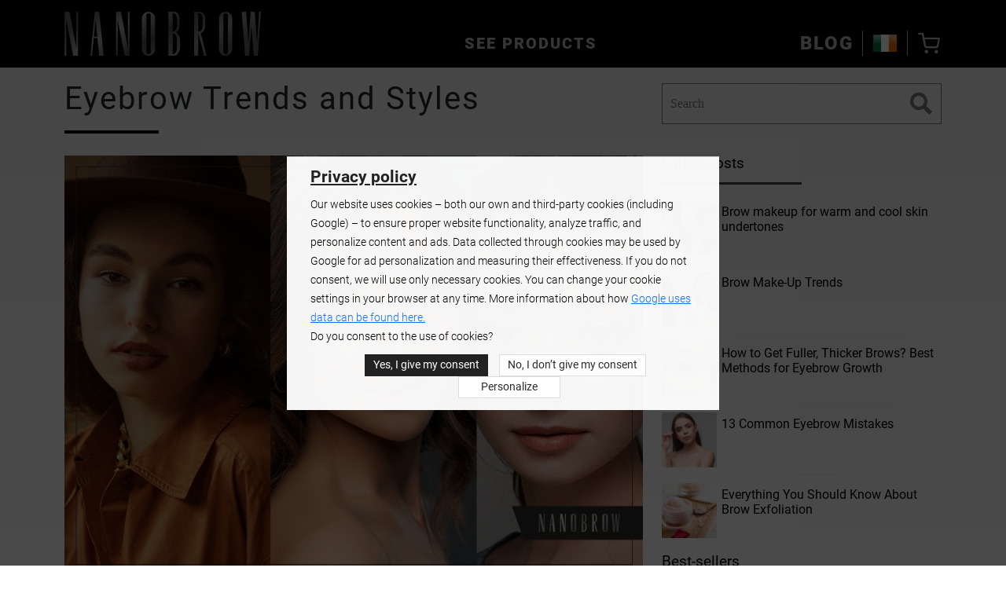

--- FILE ---
content_type: text/html; charset=UTF-8
request_url: https://nanobrow.ie/blog/post/eyebrow-trends-and-styles
body_size: 22303
content:
<!DOCTYPE html>
<html lang="en-IE">

<head>
    <title>Eyebrow Trends and Styles</title>
<meta charset="UTF-8">
<meta name="ahrefs-site-verification" content="ed289512f743a86575a2eca86d8ee61d238f129108e7b1c66adf8b172b6de0f8">
<meta http-equiv="X-UA-Compatible" content="IE=edge">
<meta name="viewport" content="width=device-width, initial-scale=1.0">
<meta name="description" content="Eyebrow Trends and Styles"/>
		<link rel="canonical" href="https://nanobrow.us/blog/post/eyebrow-trends-and-styles"/>
	<link rel="preload" as="font" href="/assets/fonts/roboto/roboto-900.woff2" type="font/woff2" crossorigin="anonymous">
<link rel="preload" as="font" href="/assets/fonts/roboto/roboto-700.woff2" type="font/woff2" crossorigin="anonymous">
<link rel="preload" as="font" href="/assets/fonts/roboto/roboto-400.woff2" type="font/woff2" crossorigin="anonymous">
<link rel="preload" as="font" href="/assets/fonts/roboto/roboto-300.woff2" type="font/woff2" crossorigin="anonymous">
<link rel="preload" as="font" href="/assets/fonts/roboto/roboto-100.woff2" type="font/woff2" crossorigin="anonymous">
	<script type="text/javascript" src="https://cdn.nanobrow.us/site/assets/libs/js/jquery.min.js?1.2.362" defer></script>
	<script type="text/javascript" src="https://cdn.nanobrow.us/site/assets/libs/js/slick.min.js?1.2.362" defer></script>
	<script type="text/javascript" src="https://cdn.nanobrow.us/site/assets/js/blog.min.js?1.2.362" defer></script>


<meta property="og:type" content="website">
<meta property="og:title" content="Eyebrow Trends and Styles">
<meta property="og:url" content="https://nanobrow.ie/blog/post/eyebrow-trends-and-styles">
<meta property="og:image" content="https://cdn.nanobrow.us/site/assets/img/">
<meta property="og:image:width" content="">
<meta property="og:image:height" content="">
<meta property="og:site_name" content="Nanobrow">
<meta property="og:description" content="">
<meta property="og:locale" content="en_IE">
<meta http-equiv="content-language" content="en-ie">


			<link rel="preload" href="https://cdn.nanobrow.us/site/assets/css/blog.min.css?v=1.3.99" as="style">
				<link rel="stylesheet" href="https://cdn.nanobrow.us/site/assets/css/blog.min.css?v=1.3.99">
	
<link rel="apple-touch-icon" sizes="57x57" href="/assets/img/favicon/apple-icon-57x57.png">
<link rel="apple-touch-icon" sizes="60x60" href="/assets/img/favicon/apple-icon-60x60.png">
<link rel="apple-touch-icon" sizes="72x72" href="/assets/img/favicon/apple-icon-72x72.png">
<link rel="apple-touch-icon" sizes="76x76" href="/assets/img/favicon/apple-icon-76x76.png">
<link rel="apple-touch-icon" sizes="114x114" href="/assets/img/favicon/apple-icon-114x114.png">
<link rel="apple-touch-icon" sizes="120x120" href="/assets/img/favicon/apple-icon-120x120.png">
<link rel="apple-touch-icon" sizes="144x144" href="/assets/img/favicon/apple-icon-144x144.png">
<link rel="apple-touch-icon" sizes="152x152" href="/assets/img/favicon/apple-icon-152x152.png">
<link rel="apple-touch-icon" sizes="180x180" href="/assets/img/favicon/apple-icon-180x180.png">
<link rel="icon" type="image/png" sizes="192x192" href="/assets/img/favicon/android-icon-192x192.png">
<link rel="icon" type="image/png" sizes="32x32" href="/assets/img/favicon/favicon-32x32.png">
<link rel="icon" type="image/png" sizes="96x96" href="/assets/img/favicon/favicon-96x96.png">
<link rel="icon" type="image/png" sizes="16x16" href="/assets/img/favicon/favicon-16x16.png">
<meta name="msapplication-TileColor" content="#ffffff">
<meta name="msapplication-TileImage" content="/assets/img/favicon/ms-icon-144x144.png">
<meta name="theme-color" content="#ffffff">





    <script>
    window.addEventListener('pageshow', (event) => {
        if (event.persisted) {
            location.reload();
        }
    })
</script>

<script>
    
    window.dataLayer = window.dataLayer || [];

    function gtag() {
        dataLayer.push(arguments);
    }

    gtag('js', new Date());
                // setTimeout(function () {  },1500);
        (function(w, d, s, l, i) {
            w.setTimeout(function() {
                w[l] = w[l] || [];
                w[l].push({
                    'gtm.start': new Date().getTime(),
                    event: 'gtm.js'
                });
                var f = d.getElementsByTagName(s)[0],
                    j = d.createElement(s),
                    dl = l != 'dataLayer' ? '&l=' + l : '';
                j.async = true;
                j.src =
                    'https://www.googletagmanager.com/gtm.js?id=' + i + dl;
                f.parentNode.insertBefore(j, f);
            }, 3000);
        })(window, document, 'script', 'dataLayer', 'GTM-58N49XC');
</script>






<script>
    if (typeof pintrk != 'undefined') pintrk('track', 'pagevisit', {});
</script>



</head>

<body>

    
    <noscript>
        <iframe src="https://www.googletagmanager.com/ns.html?id=GTM-58N49XC" height="0" width="0" style="display:none;visibility:hidden"></iframe>
    </noscript>

        <div id="nanobrow">
        

<nav class="nav " js-navbar>
	<div class="container">
		<div class="nav__row row">



			
			<div class="nav__hamburger col d-lg-none">
				<button type="button" class="hamburger hamburger--open" js-hamburger-open aria-label="See products">
					<span class="hamburger__line"></span>
					<span class="hamburger__line"></span>
					<span class="hamburger__line"></span>
				</button>
				<button type="button" class="hamburger hamburger--close" style="display: none" js-hamburger-close>
					<span class="hamburger__line"></span>
					<span class="hamburger__line"></span>
				</button>
			</div>

			<div class="nav__logo col">
				<a href="https://nanobrow.ie/">
													
		<img class="logo img-fluid" src="https://cdn.nanobrow.us/site/assets/img/logo/nanobrow-logo.svg" title="Nanobrow Ireland" alt="Nanobrow Ireland" width="125" height="28">
										</a>
			</div>

			<div class="nav__products col d-none d-lg-block">
				<button type="button" js-menu-button>See products</button>
			</div>

							<div class="nav__blog d-none d-lg-block">
					<a class="nav-link" href="https://nanobrow.ie/blog">
						Blog					</a>
				</div>
			
			
			
			<div class="nav__flag col">
				<button type="button" title="Nanobrow Ireland" class="flag flag--ie" js-flags-button>IE</button>
			</div>

			<div class="nav__cart col">
				<button type="button" js-navbar-cart-button aria-label="Cart"><i class="nc-basket"></i><span class="nav__cart-badge" style="display: none;">0</span></button>
			</div>

		</div>
	</div>

	<div class="menu" style="display: none" js-menu>
		<div class="menu__container container">

			<div class="menu__wrapper">
				<div class="menu__row row">

					<div class="menu__title col-12 d-lg-none">See products</div>
					<div class="menu-element menu__products" js-submenu>
											
							<div class="menu-element__title active" data-id="0">
								<span>Brows</span>
						</div>
						
												
							<div class="menu-element__title " data-id="1">
								<span>Lashes</span>
						</div>
						
												
							<div class="menu-element__title " data-id="2">
								<span>Care</span>
						</div>
						
												
							<div class="menu-element__title " data-id="3">
								<span>Accessories</span>
						</div>
						
														</div>
					<div class="col-12">
													<div class="menu__products menu-element-product " data-elem="nanobrow" data-id="0" js-menu-element>
														<div class="menu-product">
								<div class="menu-product__image">
									<a href="https://nanobrow.ie/eyebrow-serum">
										<picture>
											<!-- WebP -->
											<source type="image/webp" srcset="https://cdn.nanobrow.us/site/assets/img/products/eyebrow-serum/nanobrow-eyebrow-serum.webp">
											<!-- IMG -->
											<img src="https://cdn.nanobrow.us/site/assets/img/products/eyebrow-serum/nanobrow-eyebrow-serum.png" loading="lazy" alt="">
										</picture>
									</a>
								</div>
								<div class="menu-product__details">
									<div class="menu-product__name"><a href="https://nanobrow.ie/eyebrow-serum">Nanobrow <strong>Eyebrow Serum</strong></a></div>
									<div class="menu-product__link"><a href="https://nanobrow.ie/eyebrow-serum">More</a></div>
								</div>
							</div>
														<div class="menu-product">
								<div class="menu-product__image">
									<a href="https://nanobrow.ie/styling-soap">
										<picture>
											<!-- WebP -->
											<source type="image/webp" srcset="https://cdn.nanobrow.us/site/assets/img/products/styling-soap/nanobrow-styling-soap.webp">
											<!-- IMG -->
											<img src="https://cdn.nanobrow.us/site/assets/img/products/styling-soap/nanobrow-styling-soap.png" loading="lazy" alt="">
										</picture>
									</a>
								</div>
								<div class="menu-product__details">
									<div class="menu-product__name"><a href="https://nanobrow.ie/styling-soap">Nanobrow <strong>Eyebrow Styling Soap</strong></a></div>
									<div class="menu-product__link"><a href="https://nanobrow.ie/styling-soap">More</a></div>
								</div>
							</div>
														<div class="menu-product">
								<div class="menu-product__image">
									<a href="https://nanobrow.ie/lamination-gel">
										<picture>
											<!-- WebP -->
											<source type="image/webp" srcset="https://cdn.nanobrow.us/site/assets/img/products/lamination-gel/nanobrow-lamination-gel.webp">
											<!-- IMG -->
											<img src="https://cdn.nanobrow.us/site/assets/img/products/lamination-gel/nanobrow-lamination-gel.png" loading="lazy" alt="">
										</picture>
									</a>
								</div>
								<div class="menu-product__details">
									<div class="menu-product__name"><a href="https://nanobrow.ie/lamination-gel">Nanobrow <strong>Lamination Gel</strong></a></div>
									<div class="menu-product__link"><a href="https://nanobrow.ie/lamination-gel">More</a></div>
								</div>
							</div>
														<div class="menu-product">
								<div class="menu-product__image">
									<a href="https://nanobrow.ie/shape-mascara">
										<picture>
											<!-- WebP -->
											<source type="image/webp" srcset="https://cdn.nanobrow.us/site/assets/img/products/shape-mascara/nanobrow-shape-mascara.webp">
											<!-- IMG -->
											<img src="https://cdn.nanobrow.us/site/assets/img/products/shape-mascara/nanobrow-shape-mascara.png" loading="lazy" alt="">
										</picture>
									</a>
								</div>
								<div class="menu-product__details">
									<div class="menu-product__name"><a href="https://nanobrow.ie/shape-mascara">Nanobrow <strong>Shape Mascara</strong></a></div>
									<div class="menu-product__link"><a href="https://nanobrow.ie/shape-mascara">More</a></div>
								</div>
							</div>
														<div class="menu-product">
								<div class="menu-product__image">
									<a href="https://nanobrow.ie/powder-kit">
										<picture>
											<!-- WebP -->
											<source type="image/webp" srcset="https://cdn.nanobrow.us/site/assets/img/products/powder-kit/nanobrow-powder-kit.webp">
											<!-- IMG -->
											<img src="https://cdn.nanobrow.us/site/assets/img/products/powder-kit/nanobrow-powder-kit.png" loading="lazy" alt="">
										</picture>
									</a>
								</div>
								<div class="menu-product__details">
									<div class="menu-product__name"><a href="https://nanobrow.ie/powder-kit">Nanobrow <strong>Eyebrow Powder Kit </strong></a></div>
									<div class="menu-product__link"><a href="https://nanobrow.ie/powder-kit">More</a></div>
								</div>
							</div>
														<div class="menu-product">
								<div class="menu-product__image">
									<a href="https://nanobrow.ie/eyebrow-pomade">
										<picture>
											<!-- WebP -->
											<source type="image/webp" srcset="https://cdn.nanobrow.us/site/assets/img/products/eyebrow-pomade/nanobrow-eyebrow-pomade.webp">
											<!-- IMG -->
											<img src="https://cdn.nanobrow.us/site/assets/img/products/eyebrow-pomade/nanobrow-eyebrow-pomade.png" loading="lazy" alt="">
										</picture>
									</a>
								</div>
								<div class="menu-product__details">
									<div class="menu-product__name"><a href="https://nanobrow.ie/eyebrow-pomade">Nanobrow <strong>Eyebrow Pomade</strong></a></div>
									<div class="menu-product__link"><a href="https://nanobrow.ie/eyebrow-pomade">More</a></div>
								</div>
							</div>
														<div class="menu-product">
								<div class="menu-product__image">
									<a href="https://nanobrow.ie/microblading-pen">
										<picture>
											<!-- WebP -->
											<source type="image/webp" srcset="https://cdn.nanobrow.us/site/assets/img/products/microblading-pen/nanobrow-microblading-pen.webp">
											<!-- IMG -->
											<img src="https://cdn.nanobrow.us/site/assets/img/products/microblading-pen/nanobrow-microblading-pen.png" loading="lazy" alt="">
										</picture>
									</a>
								</div>
								<div class="menu-product__details">
									<div class="menu-product__name"><a href="https://nanobrow.ie/microblading-pen">Nanobrow <strong>Microblading Pen</strong></a></div>
									<div class="menu-product__link"><a href="https://nanobrow.ie/microblading-pen">More</a></div>
								</div>
							</div>
														<div class="menu-product">
								<div class="menu-product__image">
									<a href="https://nanobrow.ie/eyebrow-pencil">
										<picture>
											<!-- WebP -->
											<source type="image/webp" srcset="https://cdn.nanobrow.us/site/assets/img/products/eyebrow-pencil/nanobrow-eyebrow-pencil.webp">
											<!-- IMG -->
											<img src="https://cdn.nanobrow.us/site/assets/img/products/eyebrow-pencil/nanobrow-eyebrow-pencil.png" loading="lazy" alt="">
										</picture>
									</a>
								</div>
								<div class="menu-product__details">
									<div class="menu-product__name"><a href="https://nanobrow.ie/eyebrow-pencil">Nanobrow <strong>Eyebrow Pencil</strong></a></div>
									<div class="menu-product__link"><a href="https://nanobrow.ie/eyebrow-pencil">More</a></div>
								</div>
							</div>
														<div class="menu-product">
								<div class="menu-product__image">
									<a href="https://nanobrow.ie/lamination-kit">
										<picture>
											<!-- WebP -->
											<source type="image/webp" srcset="https://cdn.nanobrow.us/site/assets/img/products/lamination-kit/nanobrow-lamination-kit.webp">
											<!-- IMG -->
											<img src="https://cdn.nanobrow.us/site/assets/img/products/lamination-kit/nanobrow-lamination-kit.png" loading="lazy" alt="">
										</picture>
									</a>
								</div>
								<div class="menu-product__details">
									<div class="menu-product__name"><a href="https://nanobrow.ie/lamination-kit">Nanobrow <strong>Lamination Kit</strong></a></div>
									<div class="menu-product__link"><a href="https://nanobrow.ie/lamination-kit">More</a></div>
								</div>
							</div>
													</div>
												<div class="menu__products menu-element-product d-none" data-elem="nanolash" data-id="1" js-menu-element>
														<div class="menu-product">
								<div class="menu-product__image">
									<a href="https://nanobrow.ie/eyelash-serum">
										<picture>
											<!-- WebP -->
											<source type="image/webp" srcset="https://cdn.nanobrow.us/site/assets/img/products/eyelash-serum/nanolash-eyelash-serum.webp">
											<!-- IMG -->
											<img src="https://cdn.nanobrow.us/site/assets/img/products/eyelash-serum/nanolash-eyelash-serum.png" loading="lazy" alt="">
										</picture>
									</a>
								</div>
								<div class="menu-product__details">
									<div class="menu-product__name"><a href="https://nanobrow.ie/eyelash-serum">Nanolash <strong>Eyelash Serum</strong></a></div>
									<div class="menu-product__link"><a href="https://nanobrow.ie/eyelash-serum">More</a></div>
								</div>
							</div>
														<div class="menu-product">
								<div class="menu-product__image">
									<a href="https://nanobrow.ie/peptide-eyelash-serum">
										<picture>
											<!-- WebP -->
											<source type="image/webp" srcset="https://cdn.nanobrow.us/site/assets/img/products/thumb/nanolash-peptide-serum-grid-thumb.webp">
											<!-- IMG -->
											<img src="https://cdn.nanobrow.us/site/assets/img/products/thumb/nanolash-peptide-serum-grid-thumb.png" loading="lazy" alt="">
										</picture>
									</a>
								</div>
								<div class="menu-product__details">
									<div class="menu-product__name"><a href="https://nanobrow.ie/peptide-eyelash-serum">Nanolash <strong>Peptide Eyelash Serum</strong></a></div>
									<div class="menu-product__link"><a href="https://nanobrow.ie/peptide-eyelash-serum">More</a></div>
								</div>
							</div>
														<div class="menu-product">
								<div class="menu-product__image">
									<a href="https://nanobrow.ie/starter-kit-diy-cluster-lashes">
										<picture>
											<!-- WebP -->
											<source type="image/webp" srcset="https://cdn.nanobrow.us/site/assets/img/thumb/nanolash-diy-starter.webp">
											<!-- IMG -->
											<img src="https://cdn.nanobrow.us/site/assets/img/thumb/nanolash-diy-starter.png" loading="lazy" alt="">
										</picture>
									</a>
								</div>
								<div class="menu-product__details">
									<div class="menu-product__name"><a href="https://nanobrow.ie/starter-kit-diy-cluster-lashes">Nanolash <strong>DIY Eyelash Extensions Starter Kit</strong></a></div>
									<div class="menu-product__link"><a href="https://nanobrow.ie/starter-kit-diy-cluster-lashes">More</a></div>
								</div>
							</div>
														<div class="menu-product">
								<div class="menu-product__image">
									<a href="https://nanobrow.ie/cluster-lashes">
										<picture>
											<!-- WebP -->
											<source type="image/webp" srcset="https://cdn.nanobrow.us/site/assets/img/thumb/diy-eyelash-extensions-thumb.webp">
											<!-- IMG -->
											<img src="https://cdn.nanobrow.us/site/assets/img/thumb/diy-eyelash-extensions-thumb.png" loading="lazy" alt="">
										</picture>
									</a>
								</div>
								<div class="menu-product__details">
									<div class="menu-product__name"><a href="https://nanobrow.ie/cluster-lashes">Nanolash <strong>DIY Eyelash Extensions</strong></a></div>
									<div class="menu-product__link"><a href="https://nanobrow.ie/cluster-lashes">More</a></div>
								</div>
							</div>
														<div class="menu-product">
								<div class="menu-product__image">
									<a href="https://nanobrow.ie/pre-glued-lashes">
										<picture>
											<!-- WebP -->
											<source type="image/webp" srcset="https://cdn.nanobrow.us/site/assets/img/thumb/nanolash-pre-glue-thumb.webp">
											<!-- IMG -->
											<img src="https://cdn.nanobrow.us/site/assets/img/thumb/nanolash-pre-glue-thumb.png" loading="lazy" alt="">
										</picture>
									</a>
								</div>
								<div class="menu-product__details">
									<div class="menu-product__name"><a href="https://nanobrow.ie/pre-glued-lashes">Nanolash <strong>DIY pre-glued eyelash extensions</strong></a></div>
									<div class="menu-product__link"><a href="https://nanobrow.ie/pre-glued-lashes">More</a></div>
								</div>
							</div>
														<div class="menu-product">
								<div class="menu-product__image">
									<a href="https://nanobrow.ie/curling-and-lengthening-mascara">
										<picture>
											<!-- WebP -->
											<source type="image/webp" srcset="https://cdn.nanobrow.us/site/assets/img/thumb/nanolash-lengh-and-curl-mascara-grid-thumb.webp">
											<!-- IMG -->
											<img src="https://cdn.nanobrow.us/site/assets/img/thumb/nanolash-lengh-and-curl-mascara-grid-thumb.png" loading="lazy" alt="">
										</picture>
									</a>
								</div>
								<div class="menu-product__details">
									<div class="menu-product__name"><a href="https://nanobrow.ie/curling-and-lengthening-mascara">Nanolash <strong>Length & Curl Mascara</strong></a></div>
									<div class="menu-product__link"><a href="https://nanobrow.ie/curling-and-lengthening-mascara">More</a></div>
								</div>
							</div>
														<div class="menu-product">
								<div class="menu-product__image">
									<a href="https://nanobrow.ie/volume-enhancing-mascara">
										<picture>
											<!-- WebP -->
											<source type="image/webp" srcset="https://cdn.nanobrow.us/site/assets/img/thumb/nanolash-volume-up-mascara-grid-thumb.webp">
											<!-- IMG -->
											<img src="https://cdn.nanobrow.us/site/assets/img/thumb/nanolash-volume-up-mascara-grid-thumb.png" loading="lazy" alt="">
										</picture>
									</a>
								</div>
								<div class="menu-product__details">
									<div class="menu-product__name"><a href="https://nanobrow.ie/volume-enhancing-mascara">Nanolash <strong>Volume Up Mascara</strong></a></div>
									<div class="menu-product__link"><a href="https://nanobrow.ie/volume-enhancing-mascara">More</a></div>
								</div>
							</div>
														<div class="menu-product">
								<div class="menu-product__image">
									<a href="https://nanobrow.ie/lash-primer">
										<picture>
											<!-- WebP -->
											<source type="image/webp" srcset="https://cdn.nanobrow.us/site/assets/img/thumb/nanolash-mascara-primer-grid-thumb.webp">
											<!-- IMG -->
											<img src="https://cdn.nanobrow.us/site/assets/img/thumb/nanolash-mascara-primer-grid-thumb.png" loading="lazy" alt="">
										</picture>
									</a>
								</div>
								<div class="menu-product__details">
									<div class="menu-product__name"><a href="https://nanobrow.ie/lash-primer">Nanolash <strong>Mascara primer</strong></a></div>
									<div class="menu-product__link"><a href="https://nanobrow.ie/lash-primer">More</a></div>
								</div>
							</div>
														<div class="menu-product">
								<div class="menu-product__image">
									<a href="https://nanobrow.ie/eyelash-lift-kit">
										<picture>
											<!-- WebP -->
											<source type="image/webp" srcset="https://cdn.nanobrow.us/site/assets/img/thumb/nanolash-lash-lift-kit-grid-thumb.webp">
											<!-- IMG -->
											<img src="https://cdn.nanobrow.us/site/assets/img/thumb/nanolash-lash-lift-kit-grid-thumb.png" loading="lazy" alt="">
										</picture>
									</a>
								</div>
								<div class="menu-product__details">
									<div class="menu-product__name"><a href="https://nanobrow.ie/eyelash-lift-kit">Nanolash <strong>Eyelash Lift Kit</strong></a></div>
									<div class="menu-product__link"><a href="https://nanobrow.ie/eyelash-lift-kit">More</a></div>
								</div>
							</div>
														<div class="menu-product">
								<div class="menu-product__image">
									<a href="https://nanobrow.ie/false-lashes">
										<picture>
											<!-- WebP -->
											<source type="image/webp" srcset="https://cdn.nanobrow.us/site/assets/img/thumb/nanolash-volume-lashes-grid-thumb.webp">
											<!-- IMG -->
											<img src="https://cdn.nanobrow.us/site/assets/img/thumb/nanolash-volume-lashes-grid-thumb.png" loading="lazy" alt="">
										</picture>
									</a>
								</div>
								<div class="menu-product__details">
									<div class="menu-product__name"><a href="https://nanobrow.ie/false-lashes">Nanolash <strong>Volume Lashes</strong></a></div>
									<div class="menu-product__link"><a href="https://nanobrow.ie/false-lashes">More</a></div>
								</div>
							</div>
														<div class="menu-product">
								<div class="menu-product__image">
									<a href="https://nanobrow.ie/step-1-lash-lift-and-lamination-activator">
										<picture>
											<!-- WebP -->
											<source type="image/webp" srcset="https://cdn.nanobrow.us/site/assets/img/thumb/nanolash-step-1-lift-thumb.webp">
											<!-- IMG -->
											<img src="https://cdn.nanobrow.us/site/assets/img/thumb/nanolash-step-1-lift-thumb.png" loading="lazy" alt="">
										</picture>
									</a>
								</div>
								<div class="menu-product__details">
									<div class="menu-product__name"><a href="https://nanobrow.ie/step-1-lash-lift-and-lamination-activator">Nanolash <strong>Step 1 - Lift</strong></a></div>
									<div class="menu-product__link"><a href="https://nanobrow.ie/step-1-lash-lift-and-lamination-activator">More</a></div>
								</div>
							</div>
														<div class="menu-product">
								<div class="menu-product__image">
									<a href="https://nanobrow.ie/step-2-lash-lift-and-lamination-neutralizer">
										<picture>
											<!-- WebP -->
											<source type="image/webp" srcset="https://cdn.nanobrow.us/site/assets/img/thumb/nanolash-step-2-fix-thumb.webp">
											<!-- IMG -->
											<img src="https://cdn.nanobrow.us/site/assets/img/thumb/nanolash-step-2-fix-thumb.png" loading="lazy" alt="">
										</picture>
									</a>
								</div>
								<div class="menu-product__details">
									<div class="menu-product__name"><a href="https://nanobrow.ie/step-2-lash-lift-and-lamination-neutralizer">Nanolash <strong>Step 2 - Fix</strong></a></div>
									<div class="menu-product__link"><a href="https://nanobrow.ie/step-2-lash-lift-and-lamination-neutralizer">More</a></div>
								</div>
							</div>
														<div class="menu-product">
								<div class="menu-product__image">
									<a href="https://nanobrow.ie/step-3-lash-lift-and-lamination-conditioner">
										<picture>
											<!-- WebP -->
											<source type="image/webp" srcset="https://cdn.nanobrow.us/site/assets/img/thumb/nanolash-step-3-keratin-booster-thumb.webp">
											<!-- IMG -->
											<img src="https://cdn.nanobrow.us/site/assets/img/thumb/nanolash-step-3-keratin-booster-thumb.png" loading="lazy" alt="">
										</picture>
									</a>
								</div>
								<div class="menu-product__details">
									<div class="menu-product__name"><a href="https://nanobrow.ie/step-3-lash-lift-and-lamination-conditioner">Nanolash <strong>Step 3 - Keratin Booster</strong></a></div>
									<div class="menu-product__link"><a href="https://nanobrow.ie/step-3-lash-lift-and-lamination-conditioner">More</a></div>
								</div>
							</div>
														<div class="menu-product">
								<div class="menu-product__image">
									<a href="https://nanobrow.ie/bonder-for-diy-cluster-lashes">
										<picture>
											<!-- WebP -->
											<source type="image/webp" srcset="https://cdn.nanobrow.us/site/assets/img/thumb/nanolash-diy-bonder-thumb.webp">
											<!-- IMG -->
											<img src="https://cdn.nanobrow.us/site/assets/img/thumb/nanolash-diy-bonder-thumb.png" loading="lazy" alt="">
										</picture>
									</a>
								</div>
								<div class="menu-product__details">
									<div class="menu-product__name"><a href="https://nanobrow.ie/bonder-for-diy-cluster-lashes">Nanolash <strong>DIY Bonder</strong></a></div>
									<div class="menu-product__link"><a href="https://nanobrow.ie/bonder-for-diy-cluster-lashes">More</a></div>
								</div>
							</div>
														<div class="menu-product">
								<div class="menu-product__image">
									<a href="https://nanobrow.ie/sealer-for-diy-cluster-lashes">
										<picture>
											<!-- WebP -->
											<source type="image/webp" srcset="https://cdn.nanobrow.us/site/assets/img/thumb/nanolash-diy-sealer-thumb.webp">
											<!-- IMG -->
											<img src="https://cdn.nanobrow.us/site/assets/img/thumb/nanolash-diy-sealer-thumb.png" loading="lazy" alt="">
										</picture>
									</a>
								</div>
								<div class="menu-product__details">
									<div class="menu-product__name"><a href="https://nanobrow.ie/sealer-for-diy-cluster-lashes">Nanolash <strong>DIY SEALER</strong></a></div>
									<div class="menu-product__link"><a href="https://nanobrow.ie/sealer-for-diy-cluster-lashes">More</a></div>
								</div>
							</div>
														<div class="menu-product">
								<div class="menu-product__image">
									<a href="https://nanobrow.ie/remover-for-diy-cluster-lashes">
										<picture>
											<!-- WebP -->
											<source type="image/webp" srcset="https://cdn.nanobrow.us/site/assets/img/thumb/nanolash-diy-remover-thumb.webp">
											<!-- IMG -->
											<img src="https://cdn.nanobrow.us/site/assets/img/thumb/nanolash-diy-remover-thumb.png" loading="lazy" alt="">
										</picture>
									</a>
								</div>
								<div class="menu-product__details">
									<div class="menu-product__name"><a href="https://nanobrow.ie/remover-for-diy-cluster-lashes">Nanolash <strong>DIY REMOVER</strong></a></div>
									<div class="menu-product__link"><a href="https://nanobrow.ie/remover-for-diy-cluster-lashes">More</a></div>
								</div>
							</div>
													</div>
												<div class="menu__products menu-element-product d-none" data-elem="care" data-id="2" js-menu-element>
														<div class="menu-product">
								<div class="menu-product__image">
									<a href="https://nanobrow.ie/lash-and-brow-shampoo">
										<picture>
											<!-- WebP -->
											<source type="image/webp" srcset="https://cdn.nanobrow.us/site/assets/img/thumb/nanolash-lash-and-brow-shampoo-grid-thumb.webp">
											<!-- IMG -->
											<img src="https://cdn.nanobrow.us/site/assets/img/thumb/nanolash-lash-and-brow-shampoo-grid-thumb.png" loading="lazy" alt="">
										</picture>
									</a>
								</div>
								<div class="menu-product__details">
									<div class="menu-product__name"><a href="https://nanobrow.ie/lash-and-brow-shampoo">Nanolash <strong>Lash and Brow Shampoo</strong></a></div>
									<div class="menu-product__link"><a href="https://nanobrow.ie/lash-and-brow-shampoo">More</a></div>
								</div>
							</div>
														<div class="menu-product">
								<div class="menu-product__image">
									<a href="https://nanobrow.ie/micellar-makeup-remover">
										<picture>
											<!-- WebP -->
											<source type="image/webp" srcset="https://cdn.nanobrow.us/site/assets/img/products/makeup-remover/nanobrow-makeup-remover.webp">
											<!-- IMG -->
											<img src="https://cdn.nanobrow.us/site/assets/img/products/makeup-remover/nanobrow-makeup-remover.png" loading="lazy" alt="">
										</picture>
									</a>
								</div>
								<div class="menu-product__details">
									<div class="menu-product__name"><a href="https://nanobrow.ie/micellar-makeup-remover">Nanobrow <strong>Micellar Makeup Remover</strong></a></div>
									<div class="menu-product__link"><a href="https://nanobrow.ie/micellar-makeup-remover">More</a></div>
								</div>
							</div>
														<div class="menu-product">
								<div class="menu-product__image">
									<a href="https://nanobrow.ie/collagen-patches">
										<picture>
											<!-- WebP -->
											<source type="image/webp" srcset="https://cdn.nanobrow.us/site/assets/img/thumb/nanolash-collagen-eye-patches-thumb.webp">
											<!-- IMG -->
											<img src="https://cdn.nanobrow.us/site/assets/img/thumb/nanolash-collagen-eye-patches-thumb.png" loading="lazy" alt="">
										</picture>
									</a>
								</div>
								<div class="menu-product__details">
									<div class="menu-product__name"><a href="https://nanobrow.ie/collagen-patches">Nanolash <strong>COLLAGEN EYE PATCHES</strong></a></div>
									<div class="menu-product__link"><a href="https://nanobrow.ie/collagen-patches">More</a></div>
								</div>
							</div>
													</div>
												<div class="menu__products menu-element-product d-none" data-elem="accessories" data-id="3" js-menu-element>
														<div class="menu-product">
								<div class="menu-product__image">
									<a href="https://nanobrow.ie/lash-and-brow-spoolie">
										<picture>
											<!-- WebP -->
											<source type="image/webp" srcset="https://cdn.nanobrow.us/site/assets/img/thumb/nanolash-disposable-mascara-wands-thumb.webp">
											<!-- IMG -->
											<img src="https://cdn.nanobrow.us/site/assets/img/thumb/nanolash-disposable-mascara-wands-thumb.png" loading="lazy" alt="">
										</picture>
									</a>
								</div>
								<div class="menu-product__details">
									<div class="menu-product__name"><a href="https://nanobrow.ie/lash-and-brow-spoolie">Nanolash <strong>Disposable Mascara wands</strong></a></div>
									<div class="menu-product__link"><a href="https://nanobrow.ie/lash-and-brow-spoolie">More</a></div>
								</div>
							</div>
														<div class="menu-product">
								<div class="menu-product__image">
									<a href="https://nanobrow.ie/flock-applicators">
										<picture>
											<!-- WebP -->
											<source type="image/webp" srcset="https://cdn.nanobrow.us/site/assets/img/thumb/nanolash-lint-free-applicators-thumb.webp">
											<!-- IMG -->
											<img src="https://cdn.nanobrow.us/site/assets/img/thumb/nanolash-lint-free-applicators-thumb.png" loading="lazy" alt="">
										</picture>
									</a>
								</div>
								<div class="menu-product__details">
									<div class="menu-product__name"><a href="https://nanobrow.ie/flock-applicators">Nanolash <strong>Lint free applicators</strong></a></div>
									<div class="menu-product__link"><a href="https://nanobrow.ie/flock-applicators">More</a></div>
								</div>
							</div>
														<div class="menu-product">
								<div class="menu-product__image">
									<a href="https://nanobrow.ie/lash-micro-applicators">
										<picture>
											<!-- WebP -->
											<source type="image/webp" srcset="https://cdn.nanobrow.us/site/assets/img/thumb/nanolash-microbrush-applicators-thumb.webp">
											<!-- IMG -->
											<img src="https://cdn.nanobrow.us/site/assets/img/thumb/nanolash-microbrush-applicators-thumb.png" loading="lazy" alt="">
										</picture>
									</a>
								</div>
								<div class="menu-product__details">
									<div class="menu-product__name"><a href="https://nanobrow.ie/lash-micro-applicators">Nanolash <strong>Microbrush applicators</strong></a></div>
									<div class="menu-product__link"><a href="https://nanobrow.ie/lash-micro-applicators">More</a></div>
								</div>
							</div>
														<div class="menu-product">
								<div class="menu-product__image">
									<a href="https://nanobrow.ie/silicone-lash-lift-and-lamination-rods">
										<picture>
											<!-- WebP -->
											<source type="image/webp" srcset="https://cdn.nanobrow.us/site/assets/img/thumb/nanolash-lash-lift-silicone-rods-thumb.webp">
											<!-- IMG -->
											<img src="https://cdn.nanobrow.us/site/assets/img/thumb/nanolash-lash-lift-silicone-rods-thumb.png" loading="lazy" alt="">
										</picture>
									</a>
								</div>
								<div class="menu-product__details">
									<div class="menu-product__name"><a href="https://nanobrow.ie/silicone-lash-lift-and-lamination-rods">Nanolash <strong>Silicone rods</strong></a></div>
									<div class="menu-product__link"><a href="https://nanobrow.ie/silicone-lash-lift-and-lamination-rods">More</a></div>
								</div>
							</div>
														<div class="menu-product">
								<div class="menu-product__image">
									<a href="https://nanobrow.ie/lash-lift-glue">
										<picture>
											<!-- WebP -->
											<source type="image/webp" srcset="https://cdn.nanobrow.us/site/assets/img/thumb/nanolash-ash-lift-glue-thumb.webp">
											<!-- IMG -->
											<img src="https://cdn.nanobrow.us/site/assets/img/thumb/nanolash-ash-lift-glue-thumb.png" loading="lazy" alt="">
										</picture>
									</a>
								</div>
								<div class="menu-product__details">
									<div class="menu-product__name"><a href="https://nanobrow.ie/lash-lift-glue">Nanolash <strong>Lash lift glue</strong></a></div>
									<div class="menu-product__link"><a href="https://nanobrow.ie/lash-lift-glue">More</a></div>
								</div>
							</div>
														<div class="menu-product">
								<div class="menu-product__image">
									<a href="https://nanobrow.ie/lash-lift-lamination-applicator">
										<picture>
											<!-- WebP -->
											<source type="image/webp" srcset="https://cdn.nanobrow.us/site/assets/img/thumb/nanolash-lifting-tools-thumb.webp">
											<!-- IMG -->
											<img src="https://cdn.nanobrow.us/site/assets/img/thumb/nanolash-lifting-tools-thumb.png" loading="lazy" alt="">
										</picture>
									</a>
								</div>
								<div class="menu-product__details">
									<div class="menu-product__name"><a href="https://nanobrow.ie/lash-lift-lamination-applicator">Nanolash <strong>Lifting Combs</strong></a></div>
									<div class="menu-product__link"><a href="https://nanobrow.ie/lash-lift-lamination-applicator">More</a></div>
								</div>
							</div>
														<div class="menu-product">
								<div class="menu-product__image">
									<a href="https://nanobrow.ie/eyebrow-brush-set">
										<picture>
											<!-- WebP -->
											<source type="image/webp" srcset="https://cdn.nanobrow.us/site/assets/img/thumb/nanolash-styling-brush-thumb.webp">
											<!-- IMG -->
											<img src="https://cdn.nanobrow.us/site/assets/img/thumb/nanolash-styling-brush-thumb.png" loading="lazy" alt="">
										</picture>
									</a>
								</div>
								<div class="menu-product__details">
									<div class="menu-product__name"><a href="https://nanobrow.ie/eyebrow-brush-set">Nanobrow <strong>STYLING BRUSH</strong></a></div>
									<div class="menu-product__link"><a href="https://nanobrow.ie/eyebrow-brush-set">More</a></div>
								</div>
							</div>
														<div class="menu-product">
								<div class="menu-product__image">
									<a href="https://nanobrow.ie/hydrogel-eyelash-extension-patches">
										<picture>
											<!-- WebP -->
											<source type="image/webp" srcset="https://cdn.nanobrow.us/site/assets/img/thumb/nanolash-hydrogel-eye-patches-grid-thumb.webp">
											<!-- IMG -->
											<img src="https://cdn.nanobrow.us/site/assets/img/thumb/nanolash-hydrogel-eye-patches-grid-thumb.png" loading="lazy" alt="">
										</picture>
									</a>
								</div>
								<div class="menu-product__details">
									<div class="menu-product__name"><a href="https://nanobrow.ie/hydrogel-eyelash-extension-patches">Nanolash <strong>Hydrogel eye patches</strong></a></div>
									<div class="menu-product__link"><a href="https://nanobrow.ie/hydrogel-eyelash-extension-patches">More</a></div>
								</div>
							</div>
														<div class="menu-product">
								<div class="menu-product__image">
									<a href="https://nanobrow.ie/straight-lash-separating-tweezers">
										<picture>
											<!-- WebP -->
											<source type="image/webp" srcset="https://cdn.nanobrow.us/site/assets/img/thumb/nanolash-Tweezer-Pointed-thumb.webp">
											<!-- IMG -->
											<img src="https://cdn.nanobrow.us/site/assets/img/thumb/nanolash-Tweezer-Pointed-thumb.png" loading="lazy" alt="">
										</picture>
									</a>
								</div>
								<div class="menu-product__details">
									<div class="menu-product__name"><a href="https://nanobrow.ie/straight-lash-separating-tweezers">Nanolash <strong>Eyelash Tweezers Pointed</strong></a></div>
									<div class="menu-product__link"><a href="https://nanobrow.ie/straight-lash-separating-tweezers">More</a></div>
								</div>
							</div>
														<div class="menu-product">
								<div class="menu-product__image">
									<a href="https://nanobrow.ie/curved-double-clamp-eyelash-tweezers">
										<picture>
											<!-- WebP -->
											<source type="image/webp" srcset="https://cdn.nanobrow.us/site/assets/img/thumb/nanolash-Tweezer-curved-thumb.webp">
											<!-- IMG -->
											<img src="https://cdn.nanobrow.us/site/assets/img/thumb/nanolash-Tweezer-curved-thumb.png" loading="lazy" alt="">
										</picture>
									</a>
								</div>
								<div class="menu-product__details">
									<div class="menu-product__name"><a href="https://nanobrow.ie/curved-double-clamp-eyelash-tweezers">Nanolash <strong>Curved Eyelash tweezers</strong></a></div>
									<div class="menu-product__link"><a href="https://nanobrow.ie/curved-double-clamp-eyelash-tweezers">More</a></div>
								</div>
							</div>
														<div class="menu-product">
								<div class="menu-product__image">
									<a href="https://nanobrow.ie/curved-single-pin-eyelash-tweezers">
										<picture>
											<!-- WebP -->
											<source type="image/webp" srcset="https://cdn.nanobrow.us/site/assets/img/thumb/nanolash-Tweezer-L-Shape-thumb.webp">
											<!-- IMG -->
											<img src="https://cdn.nanobrow.us/site/assets/img/thumb/nanolash-Tweezer-L-Shape-thumb.png" loading="lazy" alt="">
										</picture>
									</a>
								</div>
								<div class="menu-product__details">
									<div class="menu-product__name"><a href="https://nanobrow.ie/curved-single-pin-eyelash-tweezers">Nanolash <strong>Eyelash Tweezers L-Shape</strong></a></div>
									<div class="menu-product__link"><a href="https://nanobrow.ie/curved-single-pin-eyelash-tweezers">More</a></div>
								</div>
							</div>
														<div class="menu-product">
								<div class="menu-product__image">
									<a href="https://nanobrow.ie/eyebrow-extension-tweezers">
										<picture>
											<!-- WebP -->
											<source type="image/webp" srcset="https://cdn.nanobrow.us/site/assets/img/thumb/nanolash-eyebrow-tweezerr-thumb.webp">
											<!-- IMG -->
											<img src="https://cdn.nanobrow.us/site/assets/img/thumb/nanolash-eyebrow-tweezerr-thumb.png" loading="lazy" alt="">
										</picture>
									</a>
								</div>
								<div class="menu-product__details">
									<div class="menu-product__name"><a href="https://nanobrow.ie/eyebrow-extension-tweezers">Nanobrow <strong>EYEBROW TWEEZERS</strong></a></div>
									<div class="menu-product__link"><a href="https://nanobrow.ie/eyebrow-extension-tweezers">More</a></div>
								</div>
							</div>
														<div class="menu-product">
								<div class="menu-product__image">
									<a href="https://nanobrow.ie/face-and-brow-trimmer">
										<picture>
											<!-- WebP -->
											<source type="image/webp" srcset="https://cdn.nanobrow.us/site/assets/img/thumb/nanolash-eyebrow-razor-thumb.webp">
											<!-- IMG -->
											<img src="https://cdn.nanobrow.us/site/assets/img/thumb/nanolash-eyebrow-razor-thumb.png" loading="lazy" alt="">
										</picture>
									</a>
								</div>
								<div class="menu-product__details">
									<div class="menu-product__name"><a href="https://nanobrow.ie/face-and-brow-trimmer">Nanobrow <strong>EYEBROW RAZOR</strong></a></div>
									<div class="menu-product__link"><a href="https://nanobrow.ie/face-and-brow-trimmer">More</a></div>
								</div>
							</div>
														<div class="menu-product">
								<div class="menu-product__image">
									<a href="https://nanobrow.ie/eyelash-application-tweezer">
										<picture>
											<!-- WebP -->
											<source type="image/webp" srcset="https://cdn.nanobrow.us/site/assets/img/thumb/nanolash-diy-eyelash-applicator-thumb.webp">
											<!-- IMG -->
											<img src="https://cdn.nanobrow.us/site/assets/img/thumb/nanolash-diy-eyelash-applicator-thumb.png" loading="lazy" alt="">
										</picture>
									</a>
								</div>
								<div class="menu-product__details">
									<div class="menu-product__name"><a href="https://nanobrow.ie/eyelash-application-tweezer">Nanolash <strong>Applicator</strong></strong></a></div>
									<div class="menu-product__link"><a href="https://nanobrow.ie/eyelash-application-tweezer">More</a></div>
								</div>
							</div>
													</div>
																			<div class="menu-product d-lg-none">
								<div class="menu-product__image"></div>
								<div class="menu-product__details">
									<div class="menu-product__name"><a href="https://nanobrow.ie/blog">Nanobrow <strong>Blog</a></strong></a></div>
								</div>
							</div>
											</div>
				</div>
			</div>

		</div>
	</div>

	
	<div class="flags" style="display: none" js-flags>
		<div class="container">
			<div class="row">
				<div class="col">
																			<a href="https://nanobrow.ae/blog/post/eyebrow-trends-and-fashion" class="flag flag--ae">AE</a>
																				<a href="https://nanobrow.at/blog/post/trends-im-styling-der-augenbrauen" class="flag flag--at">AT</a>
																				<a href="https://nanobrow.com.ar" class="flag flag--ar">AR</a>
																				<a href="https://nanobrow.com.bd/blog/post/what-are-trendy-eyebrow-style" class="flag flag--bd">BD</a>
																				<a href="https://nanobrow.be/blog/post/trends-en-stylen-wenkbrauwen" class="flag flag--be">BE</a>
																				<a href="https://nanobrow.com.bo" class="flag flag--bo">BO</a>
																				<a href="https://nanobrow.bg/blog/post/tendencii-i-stilove-pri-vezhdite" class="flag flag--bg">BG</a>
																				<a href="https://nanobrow.ch/blog/post/trends-im-styling-der-augenbrauen" class="flag flag--ch">CH</a>
																				<a href="https://nanobrow.cl/blog/post/tendencias-y-estilos-de-cejas" class="flag flag--cl">CL</a>
																				<a href="https://nanobrow.co/" class="flag flag--co">CO</a>
																				<a href="https://nanobrow.com.cn/blog/post/meimao-de-liuxing-qushi-he-fengge" class="flag flag--cn">CN</a>
																				<a href="https://nanobrow.co.nz/blog/post/eyebrow-trends-and-styles" class="flag flag--nz">NZ</a>
																				<a href="https://nanobrow.co.uk/blog/post/eyebrow-trends-and-styles" class="flag flag--gb">GB</a>
																				<a href="https://nanobrow.com.au/blog/post/eyebrow-trends-and-styles" class="flag flag--au">AU</a>
																				<a href="https://nanobrow.mt/blog/post/eyebrow-trends-and-styles" class="flag flag--mt">MT</a>
																				<a href="https://nanobrow.com.mx" class="flag flag--mx">MX</a>
																				<a href="https://nanobrow.com.my/blog/post/trend-dan-gaya-kening-terkini" class="flag flag--my">MY</a>
																				<a href="https://nanobrow.cz/blog/post/trendy-v-liceni-oboci-a-ruzne-styly-liceni-oboci" class="flag flag--cz">CZ</a>
																				<a href="https://nanobrow.de/blog/post/trends-im-styling-der-augenbrauen" class="flag flag--de">DE</a>
																				<a href="https://nanobrow.dk/blog/post/trends-og-styling-af-ojenbryn" class="flag flag--dk">DK</a>
																				<a href="https://nanobrow.ee/blog/post/kulmutrendid-ja-stiilid" class="flag flag--ee">EE</a>
																				<a href="https://nanobrow.es/blog/post/tendencias-y-estilos-de-cejas" class="flag flag--es">ES</a>
																				<a href="https://nanobrow.com.ec" class="flag flag--ec">EC</a>
																				<a href="https://nanobrow.fi/blog/post/kulmakarvojen-trendit-ja-tyylit" class="flag flag--fi">FI</a>
																				<a href="https://nanobrow.fr/blog/post/sourcils-tendances-et-styles" class="flag flag--fr">FR</a>
																				<a href="https://nanobrow.gr/blog/post/taseis-kai-styl-frydion" class="flag flag--gr">GR</a>
																				<a href="https://nanobrow.gy/blog/post/eyebrow-trends-and-styles" class="flag flag--gy">GY</a>
																				<a href="https://nanobrow.hr/blog/post/trendovi-i-stilovi-obrva" class="flag flag--hr">HR</a>
																				<a href="https://nanobrow.com.hk/blog/post/meimao-de-liuxing-qushi-he-fengge" class="flag flag--hk">HK</a>
																				<a href="https://nanobrow.hu/blog/post/szemoeldoek-trendek-es-stilusok" class="flag flag--hu">HU</a>
																				<a href="https://nanobrow.co.id/blog/post/tren-dan-gaya-alis" class="flag flag--id">ID</a>
																														<a href="https://nanobrow.in/blog/post/brow-styles-and-trends-your-ultimate-guide" class="flag flag--in">IN</a>
																				<a href="https://nanobrow.is/" class="flag flag--is">IS</a>
																				<a href="https://nanobrow.it/blog/post/mode-e-stili-di-sopracciglia" class="flag flag--it">IT</a>
																				<a href="https://nanobrow.jp/blog/post/brow-trends-and-styles" class="flag flag--jp">JP</a>
																				<a href="https://nanobrow.co.kr/blog/post/nunsseob-teulendeuwa-seutail" class="flag flag--kr">KR</a>
																				<a href="https://nanobrow.li/blog/post/trends-im-styling-der-augenbrauen" class="flag flag--li">LI</a>
																				<a href="https://nanobrow.lt/blog/post/antakiu-mados-ir-stiliai" class="flag flag--lt">LT</a>
																				<a href="https://nanobrow.lv/blog/post/uzacu-tendences-un-stili" class="flag flag--lv">LV</a>
																				<a href="https://nanobrow.nl/blog/post/trends-en-stylen-wenkbrauwen" class="flag flag--nl">NL</a>
																				<a href="https://nanobrow.no/blog/post/oyenbrynstrender-og-stiler" class="flag flag--no">NO</a>
																				<a href="https://nanobrow.com.pe" class="flag flag--pe">PE</a>
																				<a href="https://nanobrow.pl/blog/post/trendy-w-stylizacji-brwi" class="flag flag--pl">PL</a>
																				<a href="https://nanobrow.pt/blog/post/tendencias-e-estilos-de-sobrancelhas" class="flag flag--pt">PT</a>
																				<a href="https://nanobrow.ro/blog/post/tendine-i-stiluri-in-materie-de-sprancene" class="flag flag--ro">RO</a>
																				<a href="https://nanobrow.com.ph/blog/post/mga-uso-at-istilo-para-sa-kilay" class="flag flag--ph">PH</a>
																				<a href="https://nanobrow.com.py" class="flag flag--py">PY</a>
																				<a href="https://nanobrow.se/blog/post/oegonbryn-trender-och-stilar" class="flag flag--se">SE</a>
																				<a href="https://nanobrow.si/blog/post/trendi-in-stil-obrvi" class="flag flag--si">SI</a>
																				<a href="https://nanobrow.com.sg/blog/post/eyebrow-trends-and-styles" class="flag flag--sg">SG</a>
																				<a href="https://nanobrow.com.tr/blog/post/kas-trendleri-ve-stilleri" class="flag flag--tr">TR</a>
																				<a href="https://nanobrow.com.tw/blog/post/meimao-de-liuxing-qushi-he-fengge" class="flag flag--tw">TW</a>
																				<a href="https://nanobrow.com.ua/blog/post/trendy-ta-styli-briv" class="flag flag--ua">UA</a>
																				<a href="https://nanobrow.com.uy" class="flag flag--uy">UY</a>
																				<a href="https://nanobrow.sk/blog/post/trendy-a-styly-obocia" class="flag flag--sk">SK</a>
																				<a href="https://nanobrow.us/blog/post/eyebrow-trends-and-styles" class="flag flag--us">US</a>
																				<a href="https://nanobrow.com.ve/blog/post/tendencias-y-estilos-de-cejas" class="flag flag--ve">VE</a>
																				<a href="https://nanobrow.vn/blog/post/cac-xu-huong-va-phong-cach-long-may" class="flag flag--vn">VN</a>
									</div>
			</div>
		</div>
	</div>

	<div class="nav-cart " style="display: none;" js-navbar-cart>
		<div class="nav-cart__width-container">
			<div class="nav-cart__wrapper" style="display: none;" js-navbar-cart-wrapper>
				<div class="nav-cart__details">
					<div class="nav-cart__row nav-cart__row--header">
						<div class="nav-cart__cell">Products</div>
						<div class="nav-cart__cell">Quantity</div>
						<div class="nav-cart__cell">Price</div>
						<div class="nav-cart__cell">Remove</div>
					</div>

					
					<div class="nav-cart__row nav-cart__row--footer">
						<div class="nav-cart__cell">Total</div>
						<div class="nav-cart__cell" js-navbar-cart-total-sum>0</div>
						<div class="nav-cart__cell">
							<div class="old-price" style="display: none;">0</div>
							<div class="new-price">0</div>
						</div>
						<div class="nav-cart__cell"></div>
					</div>

				</div>
				<div class="nav-cart__footer">
					<div class="nav-cart__shipping">Free shipping from 100 PLN</div>
					<a href="https://nanobrow.ie/order" class="nav-cart__button">Order</a>
				</div>
			</div>
			<div class="nav-cart__wrapper nav-cart__wrapper--empty" js-navbar-cart-empty>
				<div class="nav-cart__empty">No products in the cart</div>
			</div>
		</div>
	</div>

		</nav>

<header class="header header--blog">
<div class="header__container container">
		<div class="row">
			<div class="col-12 col-md-5 col-lg-4 order-md-2">
				<form action="/blog" method="GET" enctype="multipart/form-data" class="search">
					<input type="text" name="s" placeholder="Search" class="w-100 search__input" value="">
					<button type="submit" class="search__button"><i class="nc-search"></i></button>
				</form>
			</div>
			<div class="col-12 col-md-7 col-lg-8 order-md-1">
														<h1 class="header__title">Eyebrow Trends and Styles</h1>
												</div>
		</div>
	</div>
</header>        <main class="container">
            <section class="row">
                <article class="col-12 col-md-7 col-lg-8">
                                            <img alt="What type of brow is currently on trend" src="/assets/uploads/2022/12/856x622-eyebrow-trends-and-styles.jpg" class="img-fluid" style="padding-bottom:20px;" fetchpriority="high"/>
                                                                <p><strong>Brow make-up needs good preparation. How to shape the brows to make them look their best? Do you know the latest brow trends? Check out the hottest and most shocking ones! Which style will you pick?</strong></p>

<h2><strong>"Undone" brows</strong></h2>

<p>People across the world are fascinated by things that are <strong>natural</strong> like cosmetics or herbal hair dyes without chemicals. This trend is also cropping up when we read about ways of doing the brows. Undone brows have been extremely popular for some time now and the number of people loving the style is still growing. How to get the look? Well... leave your brows the way they are! <strong>Don't pluck them, don't trim them, don't tint or style them</strong>. To make them grow and get bushy, you can try an eyebrow serum which will let you grow <strong>stronger and thicker hairs in a few weeks</strong>.</p>

<div class="add-to-cart-section ps-0 pt-1 pb-1">
    <div class="image me-2" style="max-width: 100px">
        <img alt="" src="https://cdn.nanobrow.us/site/assets/img/products/eyebrow-serum/nanobrow-eyebrow-serum.png" class="img-fluid">
    </div>
    <div class="title">
        <a href="https://nanobrow.ie/eyebrow-serum" title="See product details">
            <picture>
                <source media="(max-width: 500.98px)" srcset="/assets/img/nanobrow-logo.png">
                <img src="/assets/img/nanobrow-logo.png" alt="Nanobrow">
            </picture>
            <span class="d-block h3">Brow serum</span>
            <span class="inci"></span>
        </a>
    </div>
    <div class="button">
        <a class="product-plus" href="https://nanobrow.ie/eyebrow-serum" title="">See product details</a>
    </div>
</div>

<h2><strong>Skinny brows from the 1990s</strong></h2>

<p>In the 1990s women would wear brows that looked nothing like the modern-day undone brows. Very thin, overplucked, so-called skinny brows were wanted! You had to come really close to the person to notice them. Over the years women loved to pluck the hairs creating <strong>barely-there arches</strong>. Sadly such a look didn't go with many. The worst thing is that the brows don’t grow back after years of overplucking. Now it looks like the skinny brows are coming back but in an 'updated' version - the thin arches are suited to the face shape and<strong> done with a brow soap or gel</strong>.</p>

<p></p>

<h2><strong>Eyebrow slit</strong></h2>

<p>Unusual and shocking brow trend for the brave ones: <strong>a part of the brow is shaved leaving a slit</strong>. That's quite a daring style for sure and it's not new- it was popular in the 1980s and 1990s, worn by Big Daddy Kane, Kris Kross and Vanilla Ice, among others. Today it's no longer reserved for hip-hop stars or fans. Brow slit is trending on Instagram and even brow artists swear by the look. Rihanna is one of the celebs that got enchanted by the style. These days we don't need a trimmer or razor to get a brow slit - we can use full coverage make-up.</p>

<h2><strong>Straight brows</strong></h2>

<p>This trend is quite daring too: you shape the brows so they're flat and straight. To create the look you will need to pluck the hairs from the brow tail. Straight brows can look stunning and you don't need to tweeze the hairs to check if they're good for your face - you can try the look by camouflaging the tail with make-up, concealer to be more precise. If you like the effect then you can take hold of the tweezers and create straight brows. All you need is one tool: <strong>precision tweezers</strong> with a slanted tip.</p>

<div class="add-to-cart-section ps-0 pt-1 pb-1">
    <div class="image me-2" style="max-width: 100px">
        <img alt="" src="https://cdn.nanobrow.us/site/assets/img/thumb/nanolash-eyebrow-tweezerr-thumb.png" class="img-fluid">
    </div>
    <div class="title">
        <a href="https://nanobrow.ie/eyebrow-extension-tweezers" title="See product details">
            <picture>
                <source media="(max-width: 500.98px)" srcset="/assets/img/nanobrow-logo.png">
                <img src="/assets/img/nanobrow-logo.png" alt="Nanobrow">
            </picture>
            <span class="d-block h3">Tweezers</span>
            <span class="inci"></span>
        </a>
    </div>
    <div class="button">
        <a class="product-plus" href="https://nanobrow.ie/eyebrow-extension-tweezers" title="">See product details</a>
    </div>
</div>

<h2><strong>Feathery brows</strong></h2>

<p>Feathery brows are a big hit and you'll love it if your brows are thick and bushy. You can create the look easily at home. You just need to lightly trim the hairs using a special brow trimmer with a long blade. Brush the brows upwards and trim the hairs that are longer and stand out. By doing so, you have <strong>neat and thick arches</strong>. If you want to keep your feathered brows for longer - try a lamination kit which holds hairs in place for many weeks.</p>

<div class="add-to-cart-section ps-0 pt-1 pb-1">
    <div class="image me-2" style="max-width: 100px">
        <img alt="" src="https://cdn.nanobrow.us/site/assets/img/products/lamination-kit/nanobrow-lamination-kit.png" class="img-fluid">
    </div>
    <div class="title">
        <a href="https://nanobrow.ie/lamination-kit" title="See product details">
            <picture>
                <source media="(max-width: 500.98px)" srcset="/assets/img/nanobrow-logo.png">
                <img src="/assets/img/nanobrow-logo.png" alt="Nanobrow">
            </picture>
            <span class="d-block h3">Brow lamination kit</span>
            <span class="inci"></span>
        </a>
    </div>
    <div class="button">
        <a class="product-plus" href="https://nanobrow.ie/lamination-kit" title="">See product details</a>
    </div>
</div>

<h2><strong>Geolift brows</strong></h2>

<p>Geolift is one of the new styles that's similar to the feathered brows. Here, the start and arch of the brows are fuller and fluffier but the tail is tapered, clearly defined, sharper. The style gets us fullness but also a nice lifting to the brows. This leaves the <strong>face looking rested</strong> and makes the eyes appear bigger.</p>

<h2><strong>Untypical brow shapes</strong></h2>

<p>Eyebrow make-up artists and experts come up with more and more extraordinary and shocking ideas. They're not afraid to experiment and get carried away. The brow styles that take over social media and catwalks include <strong>fish tail brows</strong> looking like real fish tail while <strong>wavy brows</strong> rock on Instagram.</p>                                                                <ul class="postnav">
                                                            <li class="previous"> <a class="previous" href="/blog/post/brow-make-up-tricks" title="Previous article">Previous article</a></li>
                                                                                        <li class="next"><a class="next" href="/blog/post/eyebrow-trimming-is-it-worth-it-and-how-it-is-done" title="Next article">Next article</a></li>
                                                    </ul>
                                                            <form method="POST" action="" id="post-comment">
                        <b>Write a comment. It will be posted as soon as approved by the moderator.</b>

                        <div class="row">
                            <div class="col-12 col-md-12 col-lg-8"><label><textarea placeholder="Text…" name="content" required></textarea></label></div>
                        </div>
                        <div class="row">
                            <div class="col-sm-6 col-lg-4"><label><input placeholder="* Name" type="text" name="author" required /></label></div>
                            <div class="col-sm-6 col-lg-4"><input type="email" placeholder="* E-mail address" name="email"/></div>

                        </div>
                        <div class="row">
                            <input type="hidden" name="post_id" value="76">
                            <div class="col-sm-6 col-lg-4"><input type="submit" value="Reply"/></div>
                        </div>
                    </form>
                </article>
                <aside class="col-12 col-md-5 col-lg-4">
                    
<div class="module">
    <h4>Latest posts</h4>
	<ul class="latests">
			<li class="latest">
		
				

				<div class="d-none">
				</div>
		<a href="/blog/post/brow-makeup-for-warm-and-cool-skin-undertones" title="Brow makeup for warm and cool skin undertones" class="latest__img">
			<img src="/assets/uploads/2023/04/150x150-brow-makeup-for-warm-and-cool-skin-undertones-thumb.jpg" alt="Why is it helpful to know your undertone?">
		</a>
				<p>
			<a href="/blog/post/brow-makeup-for-warm-and-cool-skin-undertones" title="Brow makeup for warm and cool skin undertones">
				Brow makeup for warm and cool skin undertones			</a>
		</p>
	</li>
			<li class="latest">
		
				

				<div class="d-none">
				</div>
		<a href="/blog/post/brow-make-up-trends" title="Brow Make-Up Trends" class="latest__img">
			<img src="/assets/uploads/2023/03/150x150-brow-make-up-trends-thu.jpg" alt="brow trends according to experts">
		</a>
				<p>
			<a href="/blog/post/brow-make-up-trends" title="Brow Make-Up Trends">
				Brow Make-Up Trends			</a>
		</p>
	</li>
			<li class="latest">
		
				

				<div class="d-none">
				</div>
		<a href="/blog/post/how-to-get-fuller-thicker-brows-best-methods-for-eyebrow-growth" title="How to Get Fuller, Thicker Brows? Best Methods for Eyebrow Growth" class="latest__img">
			<img src="/assets/uploads/2022/09/150x150-_nanobrow__photo4-thumbjpg.jpg" alt="What helps eyebrows grow?">
		</a>
				<p>
			<a href="/blog/post/how-to-get-fuller-thicker-brows-best-methods-for-eyebrow-growth" title="How to Get Fuller, Thicker Brows? Best Methods for Eyebrow Growth">
				How to Get Fuller, Thicker Brows? Best Methods for Eyebrow Growth			</a>
		</p>
	</li>
			<li class="latest">
		
				

				<div class="d-none">
				</div>
		<a href="/blog/post/13-common-eyebrow-mistakes" title="13 Common Eyebrow Mistakes" class="latest__img">
			<img src="/assets/uploads/2022/12/150x150-13-common-eyebrow-mistakes-thumbjpg.jpg" alt="">
		</a>
				<p>
			<a href="/blog/post/13-common-eyebrow-mistakes" title="13 Common Eyebrow Mistakes">
				13 Common Eyebrow Mistakes			</a>
		</p>
	</li>
			<li class="latest">
		
				

				<div class="d-none">
				</div>
		<a href="/blog/post/everything-you-should-know-about-brow-exfoliation-3" title="Everything You Should Know About Brow Exfoliation" class="latest__img">
			<img src="/assets/uploads/2022/09/150x150-_nanobrow__photo25-thumbjpg.jpg" alt="Does exfoliating help eyebrows grow back?">
		</a>
				<p>
			<a href="/blog/post/everything-you-should-know-about-brow-exfoliation-3" title="Everything You Should Know About Brow Exfoliation">
				Everything You Should Know About Brow Exfoliation			</a>
		</p>
	</li>
	</ul>
</div><div class="module">
    <h4>Best-sellers</h4>
    <div class="module module__products">
	    <ul class="items">
					<li class="item">
			<div class="thumbnail">
				                <a href="https://nanobrow.ie/eyebrow-serum">
                    <picture>
						<!-- WebP -->
						<source type="image/webp" srcset="https://cdn.nanobrow.us/site/assets/img/products/eyebrow-serum/nanobrow-eyebrow-serum.webp">
						<!-- IMG -->
						<img alt="" src="https://cdn.nanobrow.us/site/assets/img/products/eyebrow-serum/nanobrow-eyebrow-serum.png">
					</picture>
                </a>
            </div>
			<div class="content add-to-cart">
                <h5 class="add-to-cart__title"><a href="https://nanobrow.ie/eyebrow-serum" title="">Nanobrow <strong>Eyebrow Serum</strong></a></h5>
								
				<button type="button" class="add-to-cart__blog-button" data-id="13" data-quantity="1" data-availability="1">Add to cart</button>
				
				<div class="add-to-cart__price">
					<div class="old-price"></div>
					<div class="new-price"></div>
				</div>
            </div>
			</li>
								
					<li class="item">
			<div class="thumbnail">
				                <a href="https://nanobrow.ie/styling-soap">
                    <picture>
						<!-- WebP -->
						<source type="image/webp" srcset="https://cdn.nanobrow.us/site/assets/img/products/styling-soap/nanobrow-styling-soap.webp">
						<!-- IMG -->
						<img alt="" src="https://cdn.nanobrow.us/site/assets/img/products/styling-soap/nanobrow-styling-soap.png">
					</picture>
                </a>
            </div>
			<div class="content add-to-cart">
                <h5 class="add-to-cart__title"><a href="https://nanobrow.ie/styling-soap" title="">Nanobrow <strong>Eyebrow Styling Soap</strong></a></h5>
								
				<button type="button" class="add-to-cart__blog-button" data-id="37" data-quantity="1" data-availability="1">Add to cart</button>
				
				<div class="add-to-cart__price">
					<div class="old-price"></div>
					<div class="new-price"></div>
				</div>
            </div>
			</li>
								
					<li class="item">
			<div class="thumbnail">
														<div images-paths>
													<div title="Main" style="display:none" path="products/shape-mascara/nanobrow-shape-mascara${extension}">
							</div>
																					<div title="Light Brown" style="display:none" path="products/shape-mascara/home-page-colors/light_brown/nanobrow-shape-mascara${extension}">
							</div>
																					<div title="Brown" style="display:none" path="products/shape-mascara/home-page-colors/brown/nanobrow-shape-mascara${extension}">
							</div>
																					<div title="Black" style="display:none" path="products/shape-mascara/home-page-colors/black/nanobrow-shape-mascara${extension}">
							</div>
																			</div>
				                <a href="https://nanobrow.ie/shape-mascara">
                    <picture>
						<!-- WebP -->
						<source type="image/webp" srcset="https://cdn.nanobrow.us/site/assets/img/products/shape-mascara/nanobrow-shape-mascara.webp">
						<!-- IMG -->
						<img alt="" src="https://cdn.nanobrow.us/site/assets/img/products/shape-mascara/nanobrow-shape-mascara.png">
					</picture>
                </a>
            </div>
			<div class="content add-to-cart">
                <h5 class="add-to-cart__title"><a href="https://nanobrow.ie/shape-mascara" title="">Nanobrow <strong>Shape Mascara</strong></a></h5>
									<div class="add-to-cart__colors">
						<div class="add-to-cart__colors-list">
						<div class="color-alert">Select color</div>
							<ul>
																																												<li class="products-grid__color " data-id="38" js-product-colors-element title="Black">
									<div class="variant-color ">
															<i style="--variant-color: #333333;"></i>
											</div>
										<!-- <span></span> -->
									</li>
																																												<li class="products-grid__color " data-id="39" js-product-colors-element title="Brown">
									<div class="variant-color ">
															<i style="--variant-color: #674833;"></i>
											</div>
										<!-- <span></span> -->
									</li>
																																												<li class="products-grid__color " data-id="40" js-product-colors-element title="Light Brown">
									<div class="variant-color ">
															<i style="--variant-color: #796149;"></i>
											</div>
										<!-- <span></span> -->
									</li>
															</ul>

						</div>
						<div class="add-to-cart__colors-label">Select color 
							
						</div>
					</div>
								
				<button type="button" class="add-to-cart__blog-button" data-id="38" data-quantity="1" data-availability="1">Add to cart</button>
				
				<div class="add-to-cart__price">
					<div class="old-price"></div>
					<div class="new-price"></div>
				</div>
            </div>
			</li>
								
					<li class="item">
			<div class="thumbnail">
														<div images-paths>
													<div title="Main" style="display:none" path="products/lamination-gel/nanobrow-lamination-gel${extension}">
							</div>
																					<div title="Transparent" style="display:none" path="products/lamination-gel/home-page-colors/transparent/nanobrow-lamination-gel${extension}">
							</div>
																					<div title="Beige" style="display:none" path="products/lamination-gel/home-page-colors/beige/nanobrow-lamination-gel${extension}">
							</div>
																					<div title="Brown" style="display:none" path="products/lamination-gel/home-page-colors/brown/nanobrow-lamination-gel${extension}">
							</div>
																					<div title="Black" style="display:none" path="products/lamination-gel/home-page-colors/black/nanobrow-lamination-gel${extension}">
							</div>
																			</div>
				                <a href="https://nanobrow.ie/lamination-gel">
                    <picture>
						<!-- WebP -->
						<source type="image/webp" srcset="https://cdn.nanobrow.us/site/assets/img/products/lamination-gel/nanobrow-lamination-gel.webp">
						<!-- IMG -->
						<img alt="" src="https://cdn.nanobrow.us/site/assets/img/products/lamination-gel/nanobrow-lamination-gel.png">
					</picture>
                </a>
            </div>
			<div class="content add-to-cart">
                <h5 class="add-to-cart__title"><a href="https://nanobrow.ie/lamination-gel" title="">Nanobrow <strong>Lamination Gel</strong></a></h5>
									<div class="add-to-cart__colors">
						<div class="add-to-cart__colors-list">
						<div class="color-alert">Select color</div>
							<ul>
																																												<li class="products-grid__color " data-id="41" js-product-colors-element title="Transparent">
									<div class="variant-color ">
															<i style="--variant-color: #cacaca;"></i>
											</div>
										<!-- <span></span> -->
									</li>
																																												<li class="products-grid__color " data-id="44" js-product-colors-element title="Black">
									<div class="variant-color ">
															<i style="--variant-color: #11100f;"></i>
											</div>
										<!-- <span></span> -->
									</li>
																																												<li class="products-grid__color " data-id="42" js-product-colors-element title="Beige">
									<div class="variant-color ">
															<i style="--variant-color: #957b62;"></i>
											</div>
										<!-- <span></span> -->
									</li>
																																												<li class="products-grid__color " data-id="43" js-product-colors-element title="Brown">
									<div class="variant-color ">
															<i style="--variant-color: #5e3b35;"></i>
											</div>
										<!-- <span></span> -->
									</li>
															</ul>

						</div>
						<div class="add-to-cart__colors-label">Select color 
							
						</div>
					</div>
								
				<button type="button" class="add-to-cart__blog-button" data-id="41" data-quantity="1" data-availability="1">Add to cart</button>
				
				<div class="add-to-cart__price">
					<div class="old-price"></div>
					<div class="new-price"></div>
				</div>
            </div>
			</li>
								
					<li class="item">
			<div class="thumbnail">
														<div images-paths>
													<div title="Main" style="display:none" path="products/eyebrow-pomade/nanobrow-eyebrow-pomade${extension}">
							</div>
																					<div title="Light Brown" style="display:none" path="products/eyebrow-pomade/home-page-colors/light_brown/nanobrow-eyebrow-pomade-light-brown${extension}">
							</div>
																					<div title="Medium Brown" style="display:none" path="products/eyebrow-pomade/home-page-colors/medium_brown/nanobrow-eyebrow-pomade-medium-brown${extension}">
							</div>
																					<div title="Dark Brown" style="display:none" path="products/eyebrow-pomade/home-page-colors/dark_brown/nanobrow-eyebrow-pomade-dark-brown${extension}">
							</div>
																			</div>
				                <a href="https://nanobrow.ie/eyebrow-pomade">
                    <picture>
						<!-- WebP -->
						<source type="image/webp" srcset="https://cdn.nanobrow.us/site/assets/img/products/eyebrow-pomade/nanobrow-eyebrow-pomade.webp">
						<!-- IMG -->
						<img alt="" src="https://cdn.nanobrow.us/site/assets/img/products/eyebrow-pomade/nanobrow-eyebrow-pomade.png">
					</picture>
                </a>
            </div>
			<div class="content add-to-cart">
                <h5 class="add-to-cart__title"><a href="https://nanobrow.ie/eyebrow-pomade" title="">Nanobrow <strong>Eyebrow Pomade</strong></a></h5>
									<div class="add-to-cart__colors">
						<div class="add-to-cart__colors-list">
						<div class="color-alert">Select color</div>
							<ul>
																																												<li class="products-grid__color " data-id="52" js-product-colors-element title="Dark Brown">
									<div class="variant-color ">
															<i style="--variant-color: #594d44;"></i>
											</div>
										<!-- <span></span> -->
									</li>
																																												<li class="products-grid__color " data-id="50" js-product-colors-element title="Light Brown">
									<div class="variant-color ">
															<i style="--variant-color: #a58369;"></i>
											</div>
										<!-- <span></span> -->
									</li>
																																												<li class="products-grid__color " data-id="51" js-product-colors-element title="Medium Brown">
									<div class="variant-color ">
															<i style="--variant-color: #7d6554;"></i>
											</div>
										<!-- <span></span> -->
									</li>
															</ul>

						</div>
						<div class="add-to-cart__colors-label">Select color 
							
						</div>
					</div>
								
				<button type="button" class="add-to-cart__blog-button" data-id="52" data-quantity="1" data-availability="1">Add to cart</button>
				
				<div class="add-to-cart__price">
					<div class="old-price"></div>
					<div class="new-price"></div>
				</div>
            </div>
			</li>
								
					<li class="item">
			<div class="thumbnail">
				                <a href="https://nanobrow.ie/eyebrow-extension-tweezers">
                    <picture>
						<!-- WebP -->
						<source type="image/webp" srcset="https://cdn.nanobrow.us/site/assets/img/thumb/nanolash-eyebrow-tweezerr-thumb.webp">
						<!-- IMG -->
						<img alt="" src="https://cdn.nanobrow.us/site/assets/img/thumb/nanolash-eyebrow-tweezerr-thumb.png">
					</picture>
                </a>
            </div>
			<div class="content add-to-cart">
                <h5 class="add-to-cart__title"><a href="https://nanobrow.ie/eyebrow-extension-tweezers" title="">Nanobrow <strong>Tweezers</strong></a></h5>
								
				<button type="button" class="add-to-cart__blog-button" data-id="59" data-quantity="1" data-availability="1">Add to cart</button>
				
				<div class="add-to-cart__price">
					<div class="old-price"></div>
					<div class="new-price"></div>
				</div>
            </div>
			</li>
								
					<li class="item">
			<div class="thumbnail">
				                <a href="https://nanobrow.ie/eyebrow-brush-set">
                    <picture>
						<!-- WebP -->
						<source type="image/webp" srcset="https://cdn.nanobrow.us/site/assets/img/thumb/nanolash-styling-brush-thumb.webp">
						<!-- IMG -->
						<img alt="" src="https://cdn.nanobrow.us/site/assets/img/thumb/nanolash-styling-brush-thumb.png">
					</picture>
                </a>
            </div>
			<div class="content add-to-cart">
                <h5 class="add-to-cart__title"><a href="https://nanobrow.ie/eyebrow-brush-set" title="">Nanobrow <strong>Styling Brush</strong></a></h5>
								
				<button type="button" class="add-to-cart__blog-button" data-id="60" data-quantity="1" data-availability="1">Add to cart</button>
				
				<div class="add-to-cart__price">
					<div class="old-price"></div>
					<div class="new-price"></div>
				</div>
            </div>
			</li>
								
					<li class="item">
			<div class="thumbnail">
				                <a href="https://nanobrow.ie/micellar-makeup-remover">
                    <picture>
						<!-- WebP -->
						<source type="image/webp" srcset="https://cdn.nanobrow.us/site/assets/img/products/makeup-remover/nanobrow-makeup-remover.webp">
						<!-- IMG -->
						<img alt="" src="https://cdn.nanobrow.us/site/assets/img/products/makeup-remover/nanobrow-makeup-remover.png">
					</picture>
                </a>
            </div>
			<div class="content add-to-cart">
                <h5 class="add-to-cart__title"><a href="https://nanobrow.ie/micellar-makeup-remover" title="">Nanobrow <strong>Micellar Makeup Remover</strong></a></h5>
								
				<button type="button" class="add-to-cart__blog-button" data-id="61" data-quantity="1" data-availability="1">Add to cart</button>
				
				<div class="add-to-cart__price">
					<div class="old-price"></div>
					<div class="new-price"></div>
				</div>
            </div>
			</li>
								
					<li class="item">
			<div class="thumbnail">
				                <a href="https://nanobrow.ie/lamination-kit">
                    <picture>
						<!-- WebP -->
						<source type="image/webp" srcset="https://cdn.nanobrow.us/site/assets/img/products/lamination-kit/nanobrow-lamination-kit.webp">
						<!-- IMG -->
						<img alt="" src="https://cdn.nanobrow.us/site/assets/img/products/lamination-kit/nanobrow-lamination-kit.png">
					</picture>
                </a>
            </div>
			<div class="content add-to-cart">
                <h5 class="add-to-cart__title"><a href="https://nanobrow.ie/lamination-kit" title="">Nanobrow <strong>Lamination Kit</strong></a></h5>
								
				<button type="button" class="add-to-cart__blog-button" data-id="62" data-quantity="1" data-availability="1">Add to cart</button>
				
				<div class="add-to-cart__price">
					<div class="old-price"></div>
					<div class="new-price"></div>
				</div>
            </div>
			</li>
								
					<li class="item">
			<div class="thumbnail">
														<div images-paths>
													<div title="Main" style="display:none" path="products/powder-kit/nanobrow-powder-kit${extension}">
							</div>
																					<div title="Dark" style="display:none" path="products/powder-kit/home-page-colors/dark/nanobrow-powder-kit-dark${extension}">
							</div>
																					<div title="Medium" style="display:none" path="products/powder-kit/home-page-colors/medium/nanobrow-powder-kit-medium${extension}">
							</div>
																					<div title="Light" style="display:none" path="products/powder-kit/home-page-colors/light/nanobrow-powder-kit-light${extension}">
							</div>
																			</div>
				                <a href="https://nanobrow.ie/powder-kit">
                    <picture>
						<!-- WebP -->
						<source type="image/webp" srcset="https://cdn.nanobrow.us/site/assets/img/products/powder-kit/nanobrow-powder-kit.webp">
						<!-- IMG -->
						<img alt="" src="https://cdn.nanobrow.us/site/assets/img/products/powder-kit/nanobrow-powder-kit.png">
					</picture>
                </a>
            </div>
			<div class="content add-to-cart">
                <h5 class="add-to-cart__title"><a href="https://nanobrow.ie/powder-kit" title="">Nanobrow <strong>Eyebrow Powder Kit</strong></a></h5>
									<div class="add-to-cart__colors">
						<div class="add-to-cart__colors-list">
						<div class="color-alert">Select color</div>
							<ul>
																																												<li class="products-grid__color " data-id="65" js-product-colors-element title="Dark">
									<div class="variant-color ">
															<i style="--variant-color: #342617;"></i>
											</div>
										<!-- <span></span> -->
									</li>
																																												<li class="products-grid__color " data-id="64" js-product-colors-element title="Light">
									<div class="variant-color ">
															<i style="--variant-color: #c1a482;"></i>
											</div>
										<!-- <span></span> -->
									</li>
																																												<li class="products-grid__color " data-id="63" js-product-colors-element title="Medium">
									<div class="variant-color ">
															<i style="--variant-color: #674833;"></i>
											</div>
										<!-- <span></span> -->
									</li>
															</ul>

						</div>
						<div class="add-to-cart__colors-label">Select color 
							
						</div>
					</div>
								
				<button type="button" class="add-to-cart__blog-button" data-id="65" data-quantity="1" data-availability="1">Add to cart</button>
				
				<div class="add-to-cart__price">
					<div class="old-price"></div>
					<div class="new-price"></div>
				</div>
            </div>
			</li>
								
			</ul>
</div></div>                </aside>
            </section>
        </main>
        

<footer class="footer">
	<div class="footer__wrapper">
		<div class="footer__element">
			<a href="https://nanobrow.ie/contact" title="Nanobrow Ireland - Contact">
				Contact			</a>
		</div>
		<div class="footer__element">
			<a href="https://nanobrow.ie/terms" target="_blank" title="Nanobrow Ireland - Terms & conditions">
				Terms & conditions			</a>
		</div>
		<div class="footer__element">
			<a href="https://nanobrow.ie/privacy" target="_blank" title="Nanobrow Ireland - Privacy policy">
				Privacy policy			</a>
		</div>
		<div class="footer__element">
			<a href="https://nanobrow.ie/cooperation" title="Nanobrow Ireland - Cooperation">
				Cooperation			</a>
		</div>
		<div class="footer__element">
			<a href="" id="cookies-management" title="Nanobrow Ireland - Manage cookies">
				Manage cookies			</a>
		</div>
	</div>
</footer>

<!-- Cookies notification  cookies-notice-->
<div class="cookies-popup new-cookies-notice">
<div id="new-cookies-notice" class="new-cookies-notices ">
	<div class="new-cookies-notices__container" data-cookies="container">
		<button class="new-cookies-notices__close" data-cookies="close">
			<svg xmlns="http://www.w3.org/2000/svg" width="20" height="20" viewBox="0 0 20 20">
				<path d="M4.34 2.93l12.73 12.73-1.41 1.41L2.93 4.35z"/>
				<path d="M17.07 4.34L4.34 17.07l-1.41-1.41L15.66 2.93z"/>
			</svg>
		</button>

		<h5 class="new-cookies-notices__heading"><a href="/privacy" title="" target="_blank">Privacy policy</a></h5>

		<p class="new-cookies-notices__message">Our website uses cookies – both our own and third-party cookies (including Google) – to ensure proper website functionality, analyze traffic, and personalize content and ads.

				Data collected through cookies may be used by Google for ad personalization and measuring their effectiveness.

				If you do not consent, we will use only necessary cookies.
				You can change your cookie settings in your browser at any time.

				More information about how <a href="https://business.safety.google/privacy/" target="_blank">Google uses data can be found here.</a><br>
				Do you consent to the use of cookies?</p>

		<form action="/" class="new-cookies-notices__form" method="POST" data-cookies="form">
			<div class="new-cookies-notices__options">
				<label class="new-cookies-notices__option" for="allow_required">
					<input type="checkbox" name="allow_required" id="allow_required" checked disabled> Essential cookies 
				</label>
				<label class="new-cookies-notices__option" for="allow_google">
					<input type="checkbox" name="allow_google" id="allow_google"> <a href="https://business.safety.google/privacy/">Google</a>
				</label>
				<label class="new-cookies-notices__option" for="allow_pinterest">
					<input type="checkbox" name="allow_pinterest" id="allow_pinterest"> Pinterest
				</label>

				<label class="new-cookies-notices__option" for="allow_facebook">
					<input type="checkbox" name="allow_facebook" id="allow_facebook"> Facebook
				</label>

				<label class="new-cookies-notices__option" for="allow_snapchat">
					<input type="checkbox" name="allow_snapchat" id="allow_snapchat"> Snapchat
				</label>

				<label class="new-cookies-notices__option" for="allow_tiktok">
					<input type="checkbox" name="allow_tiktok" id="allow_tiktok"> Tiktok
				</label>

				<label class="new-cookies-notices__option" for="allow_bing">
					<input type="checkbox" name="allow_bing" id="allow_bing"> Bing
				</label>

			</div>
			<a href="/privacy" class="new-cookies-notices__button btn-lg" target="_blank" title="">Privacy policy</a>
			<input class="new-cookies-notices__button btn-lg cookies-notice__button--accept-required" type="submit" name="cookies__only_selected" value="Accept selected" data-cookies="buttons_accept_required">
			<input class="new-cookies-notices__button btn-lg cookies-notice__button--accept-all" type="submit" name="cookies__all" value="Accept all" data-cookies="buttons_accept_all">
		</form>
		<div class="new-cookies-notices__buttons" data-cookies="buttons_container">
			<button class="new-cookies-notices__button cookies-notice__button--accept-all" data-cookies="buttons_accept_all">
				Yes, I give my consent			</button>

			<button class="new-cookies-notices__button cookies-notice__button--accept-required" data-cookies="buttons_accept_required">
				No, I don’t give my consent			</button>

			<button class="new-cookies-notices__button cookies-notice__button--configure" data-cookies="buttons_configure">
				Personalize			</button>
		</div>
	</div>
</div>
</div>
<script>
    		window.dataLayer = window.dataLayer || [];
function gtag(){dataLayer.push(arguments);}
        gtag('consent', 'default', {
            'ad_storage': 'denied',
            'ad_user_data': 'denied',
            'ad_personalization': 'denied',
            'analytics_storage': 'denied'
          });
		</script>
		<style>
			.cookies-notice__button--accept-all {
  border-color: #222;
  background: #222;
    background-color: rgb(34, 34, 34);
  color: #fff;
}
		</style>
<script>
	// cookies
	const cookiesNotice = document.getElementById('new-cookies-notice');
	const notice = document.querySelector('.new-cookies-notice');
	const noticeConfig = document.querySelector('#cookies-management');
	if (noticeConfig) {
		
	}
	if (navigator.brave) {
	//	notice.style.display = "none";
	}
	if (notice) {

		const settingsContainer = cookiesNotice.querySelector('*[data-cookies="container"]');
		const settingsForm = settingsContainer.querySelector('*[data-cookies="form"]');
		const closeBtn = settingsContainer.querySelector('*[data-cookies="close"]');
		const buttonsContainer = settingsContainer.querySelector('*[data-cookies="buttons_container"]');
		const acceptBtn = buttonsContainer.querySelector('*[data-cookies="buttons_accept_all"]');
		const acceptRequiredBtn = buttonsContainer.querySelector('*[data-cookies="buttons_accept_required"]');
		const configureBtn = buttonsContainer.querySelector('*[data-cookies="buttons_configure"]');

		const request = {
			url: settingsForm.getAttribute("action"),
			type: settingsForm.getAttribute("method"),
			dataType: "JSON",
			data: {}
		};

		

		const openCookiesNoticeConfiguration = () => {
			cookiesNotice.classList.add('is-open');
			closeBtn.classList.add('show');
			buttonsContainer.classList.add('hidden');
		};

		const closeCookiesNoticeConfiguration = () => {
			cookiesNotice.classList.remove('is-open');
			closeBtn.classList.remove('show');
			buttonsContainer.classList.remove('hidden');
		};

		const openCookiesConfig = () => {
			notice.style.display = "";
			cookiesNotice.classList.add('is-open');

			closeBtn.classList.add('show');

			buttonsContainer.classList.add('hidden');		

		}

		const submitSettingsForm = submitEvent => {
			submitEvent.preventDefault();

			for (element of settingsForm.elements) {
				if (element.type != 'checkbox' || element.checked) request.data[element.name] = element.value;
			}

			delete request.data[
				submitEvent.submitter.name == "cookies__all" ?
				"cookies__only_selected" :
				"cookies__all"
			];

			sendRequest(submitEvent, request.data);

		};

		cookiesNotice.addEventListener('click', e => {
			if (e.target.classList.contains('is-open')) closeCookiesNoticeConfiguration();
		});

		if (acceptBtn) buttonsContainer.querySelectorAll('*[data-cookies="buttons_accept_all"]').forEach(elem => {
			elem.addEventListener('click', e => {
				e.preventDefault();
				sendRequest(e, {
					cookies__all: true
				});

			});
		});

		if (acceptRequiredBtn) acceptRequiredBtn.addEventListener('click', e => {

			e.preventDefault();
			sendRequest(e, {
				cookies__only_selected: true
			});
		});
		if (configureBtn) configureBtn.addEventListener('click', openCookiesNoticeConfiguration);

		if( noticeConfig) noticeConfig.addEventListener('click', openCookiesConfig);

		if (closeBtn) closeBtn.addEventListener('click', closeCookiesNoticeConfiguration);

		if (settingsForm) settingsForm.addEventListener("submit", submitSettingsForm);

		function sendRequest(submitEvent, data) {
			let xhr = new XMLHttpRequest();

			xhr.open('POST', '/cookies-notice');
			xhr.setRequestHeader('Content-Type', 'application/json');
				xhr.setRequestHeader('Accept', 'application/json');
			xhr.onreadystatechange = () => {

				if (this.readyState == this.DONE) {

					cookiesNotice.remove();
					window.location.reload();
				function gtag(){dataLayer.push(arguments);}
        gtag('consent', 'update', {
            'ad_user_data': 'granted',
            'ad_personalization': 'granted',
            'ad_storage': 'granted',
            'analytics_storage': 'granted'
          });
				document.querySelector('.cookies-popup').style.display = "none";
					return false;
				}
			};

			xhr.send(JSON.stringify({
				action: 'cookiesNotice',
				data: data
			}));
		}

		if (document.getElementById('cookies-management')) document.getElementById('cookies-management').addEventListener('click', e => {
			e.preventDefault();
			if (cookiesNotice.style.display === "none") cookiesNotice.style.display = 'grid';
		});
	}
</script><div class="d-none oos_modal" id="availableContainer">
    <div class="modal-backdrop"></div>
    <div class="notice-availability__modal">
    <div class="notice-availability-header">
		<h5 class="modal-title">Product temporarily unavailable</h5>
		
		<button type="button" class="btn-close" aria-label="Close" js-more-products-close><svg xmlns="http://www.w3.org/2000/svg" width="20" height="20" viewBox="0 0 20 20">
				<path d="M4.34 2.93l12.73 12.73-1.41 1.41L2.93 4.35z"></path>
				<path d="M17.07 4.34L4.34 17.07l-1.41-1.41L15.66 2.93z"></path>
			</svg></button>
    </div>
	<p class="notice-availability_msg">Leave your email address and we'll notify you when it's back in stock.</p>
		<div class="notice-availability__header">
			<input placeholder="E-mail" value="" data-error="An error occurred while sending the form." class="email_input"></input>
			<button js-available-button class="available-button" data-id="">Yes, notify me</button>
		</div>
	</div>
</div>
<div class="modal" style="display: none" js-alert>
	<div class="modal-backdrop" js-alert-backdrop></div>
	<div class="modal-dialog modal-dialog-centered modal-dialog-scrollable">
		<div class="modal-content">
			<div class="modal-header">
				<h5 class="modal-title">{TITLE}</h5>
				<button type="button" class="btn-close" aria-label="Close" js-alert-close></button>
			</div>
			<div class="modal-body">
				{CONTENT}
			</div>
			<div class="modal-footer" style="display: none;">
				<button type="button" class="modal__button" js-alert-close>Close</button>
			</div>
		</div>
	</div>
</div>
    </div>

    
		<script type="text/javascript">
			/* <![CDATA[ */
				Object.defineProperty(window, "CFG", { writable: false, value: JSON.parse('{\"isDevMode\":false,\"localStorageIndex\":\"PTM_parameters_222\",\"rootUrl\":\"https://nanobrow.ie\",\"rootAssets\":\"https://cdn.nanobrow.us/site/assets/\",\"siteInformations\":{\"country\":{\"id\":80,\"code\":\"IE\",\"shipper_detal_id\":1,\"shipper_hurt_id\":1},\"all_countries\":{\"80\":{\"id\":80,\"code\":\"IE\",\"shipper_detal_id\":1,\"shipper_hurt_id\":1}},\"currency\":{\"id\":52,\"code\":\"EUR\"},\"finished_order_with_payment\":0,\"show_ordering_error\":false,\"languages\":{\"102\":\"en\"},\"url\":\"https://nanobrow.ie/blog/post/eyebrow-trends-and-styles\",\"language\":\"en\",\"is_default_language\":1,\"site_alias\":\"blog\",\"site_type\":\"blog\",\"matched_uri\":\"/blog\",\"products_availability\":{\"nanolash-llg\":1,\"nanobrow-pn\":{\"nanobrow-pn-bl\":1,\"nanobrow-pn-db\":1,\"nanobrow-pn-es\":1,\"nanobrow-pn-lb\":1},\"nanobrow-ep\":{\"nanobrow-ep-db\":1,\"nanobrow-ep-lb\":1,\"nanobrow-ep-mb\":1},\"nanobrow-ne-ra\":1,\"nanobrow-es\":1,\"nanobrow-ss\":1,\"nanobrow-lg\":{\"nanobrow-lg-tr\":1,\"nanobrow-lg-bk\":1,\"nanobrow-lg-be\":1,\"nanobrow-lg-br\":1},\"nanobrow-lk\":1,\"nanobrow-mr\":1,\"nanobrow-mp\":{\"nanobrow-mp-lb\":1,\"nanobrow-mp-bl\":1,\"nanobrow-mp-dbl\":1,\"nanobrow-mp-db\":1,\"nanobrow-mp-es\":1},\"nanobrow-pk\":{\"nanobrow-pk-dk\":1,\"nanobrow-pk-li\":1,\"nanobrow-pk-md\":1},\"nanobrow-sm\":{\"nanobrow-sm-bk\":1,\"nanobrow-sm-br\":1,\"nanobrow-sm-lb\":1},\"nanobrow-bs\":1,\"nanobrow-tw\":1,\"nanolash-applicator\":1,\"nanolash-cep\":1,\"nanolash-dmw\":1,\"diy-bonder\":{\"diy-bonder-bl\":1,\"diy-bonder-cl\":1},\"nanolash-diy\":{\"nanolash-diy-innocent-br\":1,\"nanolash-diy-heartbreaker-br\":1,\"nanolash-diy-harmony-br\":1,\"nanolash-diy-flirty-br\":1,\"nanolash-diy-fantasy-br\":1,\"nanolash-diy-divine-br\":1,\"nanolash-diy-classy-br\":1,\"nanolash-diy-charm-br\":1,\"nanolash-diy-heartbreaker\":1,\"nanolash-diy-harmony\":1,\"nanolash-diy-flirty\":1,\"nanolash-diy-fantasy\":1,\"nanolash-diy-divine\":1,\"nanolash-diy-classy\":1,\"nanolash-diy-charm\":1,\"nanolash-diy-innocent\":1},\"nanolash-diy-heartbreaker\":1,\"nanolash-diy-harmony\":1,\"nanolash-diy-flirty\":1,\"nanolash-diy-fantasy\":1,\"nanolash-diy-divine\":1,\"nanolash-diy-classy\":1,\"nanolash-diy-charm\":1,\"nanolash-diy-innocent\":1,\"diy-remover\":1,\"diy-sealer\":1,\"nanolash-esk\":{\"nanolash-esk-innocent-br\":1,\"nanolash-esk-heartbreaker-br\":1,\"nanolash-esk-harmony-br\":1,\"nanolash-esk-flirty-br\":1,\"nanolash-esk-fantasy-br\":1,\"nanolash-esk-divine-br\":1,\"nanolash-esk-classy-br\":1,\"nanolash-esk-charm-br\":1,\"nanolash-esk-innocent\":1,\"nanolash-esk-charm\":1,\"nanolash-esk-classy\":1,\"nanolash-esk-divine\":1,\"nanolash-esk-fantasy\":1,\"nanolash-esk-flirty\":1,\"nanolash-esk-harmony\":1,\"nanolash-esk-heartbreaker\":1},\"nanolash-esk-innocent\":1,\"nanolash-esk-charm\":1,\"nanolash-esk-classy\":1,\"nanolash-esk-divine\":1,\"nanolash-esk-fantasy\":1,\"nanolash-esk-flirty\":1,\"nanolash-esk-harmony\":1,\"nanolash-esk-heartbreaker\":1,\"nanolash\":1,\"nanolash-tw\":{\"nanolash-twp\":1,\"nanolash-twls\":1,\"nanolash-twc\":1},\"nanolash-twp\":1,\"nanolash-twls\":1,\"nanolash-twc\":1,\"nanolash-lifting-tools\":1,\"nanolash-hep\":{\"nanolash-hep-regular\":1,\"nanolash-hep-mini\":1},\"nanolash-hep-regular\":1,\"nanolash-hep-mini\":1,\"nanolash-step-1-lift\":1,\"nanolash-step-2-fix\":1,\"nanolash-step-3-keratin-booster\":1,\"nanolash-labs\":1,\"nanolash-llk\":1,\"nanolash-lacm\":1,\"nanolash-lfa\":1,\"nanolash-mp\":1,\"nanolash-mapp\":{\"nanolash-mapp15\":1,\"nanolash-mapp20\":1,\"nanolash-mapp25\":1},\"nanolash-pep-es\":1,\"nanolash-pre-glue\":{\"pre-glue-classy\":1,\"pre-glue-harmony\":1,\"pre-glue-innocent\":1,\"pre-glue-heartbreaker\":1},\"pre-glue-classy\":1,\"pre-glue-harmony\":1,\"pre-glue-innocent\":1,\"pre-glue-heartbreaker\":1,\"nanolash-vl\":{\"nanolash-vl-005C10\":1,\"nanolash-vl-005C11\":1,\"nanolash-vl-005C613\":1,\"nanolash-vl-005C9\":1,\"nanolash-vl-005D10\":1,\"nanolash-vl-005D11\":1,\"nanolash-vl-005D613\":1,\"nanolash-vl-005D9\":1,\"nanolash-vl-007C10\":1,\"nanolash-vl-007C11\":1,\"nanolash-vl-007C613\":1,\"nanolash-vl-007C9\":1,\"nanolash-vl-007D10\":1,\"nanolash-vl-007D11\":1,\"nanolash-vl-007D613\":1,\"nanolash-vl-007D9\":1,\"nanolash-vl-010C10\":1,\"nanolash-vl-010C11\":1,\"nanolash-vl-010C613\":1,\"nanolash-vl-010C9\":1,\"nanolash-vl-010D10\":1,\"nanolash-vl-010D11\":1,\"nanolash-vl-010D613\":1,\"nanolash-vl-010D9\":1,\"nanolash-vl-012C10\":1,\"nanolash-vl-012C11\":1,\"nanolash-vl-012C613\":1,\"nanolash-vl-012C9\":1,\"nanolash-vl-012D10\":1,\"nanolash-vl-012D11\":1,\"nanolash-vl-012D613\":1,\"nanolash-vl-012D9\":1,\"nanolash-vl-015C10\":1,\"nanolash-vl-015C11\":1,\"nanolash-vl-015C613\":1,\"nanolash-vl-015C9\":1,\"nanolash-vl-015D10\":1,\"nanolash-vl-015D11\":1,\"nanolash-vl-015D613\":1,\"nanolash-vl-015D9\":1},\"nanolash-vum\":1,\"nanolash-sr\":1}},\"activeCart\":\"PTM_cart_222_detal\",\"cookiesNotifyClosingDays\":30,\"defaultValues\":{\"countryID\":80,\"currencyID\":52,\"languageID\":102,\"shipperID\":1},\"productsDetails\":{\"nanobrow-es\":{\"styled_title\":\"Nanobrow <strong>Eyebrow Serum</strong>\",\"name\":\"Nanobrow Eyebrow Serum\",\"slogan\":\"Eyebrow Serum\",\"image\":\"products/eyebrow-serum/nanobrow-eyebrow-serum${extension}\",\"alt\":\"Nanobrow eyebrow serum with a closeup on the sponge applicator\",\"multi_img\":\"\",\"packs_img\":{\"default\":\"products/eyebrow-serum/nanobrow-eyebrow-serum${extension}\",\"nanobrow-es-2\":\"products/eyebrow-serum/home-page-packs/nanobrow-es-2/nanobrow-eyebrow-serum${extension}\",\"nanobrow-es-3\":\"products/eyebrow-serum/home-page-packs/nanobrow-es-3/nanobrow-eyebrow-serum${extension}\",\"more\":\"products/eyebrow-serum/home-page-packs/more/nanobrow-eyebrow-serum${extension}\"},\"packs\":[{\"title\":\"Eyebrow Serum 2-Pack\",\"code\":\"nanobrow-es-2\",\"percent\":\"Free shipping\"},{\"title\":\"Eyebrow Serum 3-Pack\",\"code\":\"nanobrow-es-3\",\"percent\":\"-15% Free shipping\"},{\"title\":\"Eyebrow Serum\",\"code\":\"nanobrow-es\",\"percent\":\"-20% Free shipping\"}],\"packs_nanobrow.co.uk\":[{\"title\":\"Eyebrow Serum 2-Pack\",\"code\":\"nanobrow-es-2\",\"percent\":\"Free shipping\"},{\"title\":\"Eyebrow Serum 3-Pack\",\"code\":\"nanobrow-es-3\",\"percent\":\"-10% Free shipping\"},{\"title\":\"Eyebrow Serum\",\"code\":\"nanobrow-es\",\"percent\":\"-15% Free shipping\"}],\"image_backdrop\":\"products/eyebrow-serum/nanobrow-eyebrow-serum-backdrop.jpg\",\"image_backdrop_webp\":\"products/eyebrow-serum/nanobrow-eyebrow-serum-backdrop.webp\",\"name_local\":\"Brow serum\"},\"nanobrow-ss\":{\"styled_title\":\"Nanobrow <strong>Eyebrow Styling Soap</strong>\",\"name\":\"Nanobrow Eyebrow Styling Soap\",\"slogan\":\"Brow soap\",\"image\":\"products/styling-soap/nanobrow-styling-soap${extension}\",\"alt\":\"Nanobrow brow soap and a spoolie next to it\",\"multi_img\":\"\",\"packs_img\":\"\",\"image_backdrop\":\"products/styling-soap/nanobrow-styling-soap-backdrop.jpg\",\"image_backdrop_webp\":\"products/styling-soap/nanobrow-styling-soap-backdrop.webp\",\"name_local\":\"Brow styling soap\"},\"nanobrow-lg\":{\"styled_title\":\"Nanobrow <strong>Lamination Gel</strong>\",\"name\":\"Nanobrow Lamination Gel\",\"slogan\":\"Brow gel\",\"image\":\"products/lamination-gel/nanobrow-lamination-gel${extension}\",\"alt\":\"Nanobrow Lamination Gel with available shades on the side\",\"multi_img\":{\"main\":\"products/lamination-gel/nanobrow-lamination-gel${extension}\",\"transparent\":\"products/lamination-gel/home-page-colors/transparent/nanobrow-lamination-gel${extension}\",\"beige\":\"products/lamination-gel/home-page-colors/beige/nanobrow-lamination-gel${extension}\",\"brown\":\"products/lamination-gel/home-page-colors/brown/nanobrow-lamination-gel${extension}\",\"black\":\"products/lamination-gel/home-page-colors/black/nanobrow-lamination-gel${extension}\"},\"packs_img\":\"\",\"image_backdrop\":\"products/lamination-gel/nanobrow-lamination-gel-backdrop.jpg\",\"image_backdrop_webp\":\"products/lamination-gel/nanobrow-lamination-gel-backdrop.webp\",\"name_local\":\"Brow gel\",\"colors\":{\"transparent\":\"#cacaca\",\"beige\":\"#957b62\",\"brown\":\"#5e3b35\",\"black\":\"#11100f\"},\"colors_order\":[\"nanobrow-lg-bk\",\"nanobrow-lg-br\",\"nanobrow-lg-be\",\"nanobrow-lg-tr\"]},\"nanobrow-sm\":{\"styled_title\":\"Nanobrow <strong>Shape Mascara</strong>\",\"name\":\"Nanobrow Shape Mascara\",\"slogan\":\"Brow mascara\",\"image\":\"products/shape-mascara/nanobrow-shape-mascara${extension}\",\"alt\":\"Nanobrow eyebrow mascara with close-up on the brush\",\"name_local\":\"Eyebrow mascara\",\"multi_img\":{\"main\":\"products/shape-mascara/nanobrow-shape-mascara${extension}\",\"light_brown\":\"products/shape-mascara/home-page-colors/light_brown/nanobrow-shape-mascara${extension}\",\"brown\":\"products/shape-mascara/home-page-colors/brown/nanobrow-shape-mascara${extension}\",\"black\":\"products/shape-mascara/home-page-colors/black/nanobrow-shape-mascara${extension}\"},\"packs_img\":\"\",\"image_backdrop\":\"products/shape-mascara/nanobrow-shape-mascara-backdrop.jpg\",\"image_backdrop_webp\":\"products/shape-mascara/nanobrow-shape-mascara-backdrop.webp\",\"colors\":{\"light_brown\":\"#796149\",\"brown\":\"#674833\",\"black\":\"#333333\"},\"colors_order\":[\"nanobrow-sm-bk\",\"nanobrow-sm-br\",\"nanobrow-sm-lb\"]},\"nanobrow-pk\":{\"styled_title\":\"Nanobrow <strong>Eyebrow Powder Kit</strong>\",\"name\":\"Nanobrow Eyebrow Powder Kit\",\"slogan\":\"Brow powder set\",\"image\":\"products/powder-kit/nanobrow-powder-kit${extension}\",\"alt\":\"Three brow makeup cases floating in the air\",\"multi_img\":{\"main\":\"products/powder-kit/nanobrow-powder-kit${extension}\",\"dark\":\"products/powder-kit/home-page-colors/dark/nanobrow-powder-kit-dark${extension}\",\"medium\":\"products/powder-kit/home-page-colors/medium/nanobrow-powder-kit-medium${extension}\",\"light\":\"products/powder-kit/home-page-colors/light/nanobrow-powder-kit-light${extension}\"},\"packs_img\":\"\",\"image_backdrop\":\"products/powder-kit/nanobrow-powder-kit-backdrop.jpg\",\"image_backdrop_webp\":\"products/powder-kit/nanobrow-powder-kit-backdrop.webp\",\"name_local\":\"Brow powder set\",\"colors\":{\"dark\":\"#342617\",\"medium\":\"#674833\",\"light\":\"#c1a482\"},\"colors_order\":[\"nanobrow-pk-dk\",\"nanobrow-pk-md\",\"nanobrow-pk-li\"]},\"nanobrow-ep\":{\"styled_title\":\"Nanobrow <strong>Eyebrow Pomade</strong>\",\"name\":\"Nanobrow Eyebrow Pomade\",\"slogan\":\"Brow pomade\",\"image\":\"products/eyebrow-pomade/nanobrow-eyebrow-pomade${extension}\",\"alt\":\"Two pots of Nanobrow eyebrow pomade with color swatches behind\",\"multi_img\":{\"main\":\"products/eyebrow-pomade/nanobrow-eyebrow-pomade${extension}\",\"light_brown\":\"products/eyebrow-pomade/home-page-colors/light_brown/nanobrow-eyebrow-pomade-light-brown${extension}\",\"medium_brown\":\"products/eyebrow-pomade/home-page-colors/medium_brown/nanobrow-eyebrow-pomade-medium-brown${extension}\",\"dark_brown\":\"products/eyebrow-pomade/home-page-colors/dark_brown/nanobrow-eyebrow-pomade-dark-brown${extension}\"},\"packs_img\":\"\",\"image_backdrop\":\"products/eyebrow-pomade/nanobrow-eyebrow-pomade-backdrop.jpg\",\"image_backdrop_webp\":\"products/eyebrow-pomade/nanobrow-eyebrow-pomade-backdrop.webp\",\"name_local\":\"Brow pomade\",\"colors\":{\"dark_brown\":\"#594d44\",\"medium_brown\":\"#7d6554\",\"light_brown\":\"#a58369\"},\"colors_order\":[\"nanobrow-ep-db\",\"nanobrow-ep-mb\",\"nanobrow-ep-lb\"]},\"nanobrow-mp\":{\"styled_title\":\"Nanobrow <strong>Microblading Pen</strong>\",\"name\":\"Nanobrow Microblading Pen\",\"slogan\":\"Brow pen\",\"image\":\"products/microblading-pen/nanobrow-microblading-pen${extension}\",\"alt\":\"Nanobrow Microblading pen with close-up on the tip, and available shades on the left\",\"multi_img\":{\"main\":\"products/microblading-pen/nanobrow-microblading-pen${extension}\",\"warm_blonde\":\"products/microblading-pen/home-page-colors/warm_blonde/nanobrow-microblading-pen${extension}\",\"ash_blonde\":\"products/microblading-pen/home-page-colors/ash_blonde/nanobrow-microblading-pen${extension}\",\"warm_brown\":\"products/microblading-pen/home-page-colors/warm_brown/nanobrow-microblading-pen${extension}\",\"dark_brown\":\"products/microblading-pen/home-page-colors/dark_brown/nanobrow-microblading-pen${extension}\",\"espresso\":\"products/microblading-pen/home-page-colors/espresso/nanobrow-microblading-pen${extension}\"},\"packs_img\":\"\",\"image_backdrop\":\"products/microblading-pen/nanobrow-microblading-pen-backdrop.jpg\",\"image_backdrop_webp\":\"products/microblading-pen/nanobrow-microblading-pen-backdrop.webp\",\"name_local\":\"Eyebrow pen\",\"colors\":{\"light_brown\":\"#836a4e\",\"blonde\":\"#7c7062\",\"dark_blonde\":\"#777673\",\"dark_brown\":\"#343128\",\"espresso\":\"#1a1e1c\"},\"color_titles\":{\"light_brown\":\"Warm Brown\",\"blonde\":\"Warm Blonde\",\"dark_blonde\":\"Ash Blonde\",\"dark_brown\":\"Dark Brown\",\"espresso\":\"Espresso\"},\"colors_order\":[\"nanobrow-mp-es\",\"nanobrow-mp-db\",\"nanobrow-mp-dbl\",\"nanobrow-mp-bl\",\"nanobrow-mp-lb\"]},\"nanobrow-pn\":{\"styled_title\":\"Nanobrow <strong>Eyebrow Pencil</strong>\",\"name\":\"Nanobrow Eyebrow Pencil\",\"slogan\":\"Brow pencil\",\"image\":\"products/eyebrow-pencil/nanobrow-eyebrow-pencil${extension}\",\"alt\":\"A brow pencil on a white background with samples of available shades\",\"name_local\":\"Brow pencil\",\"multi_img\":{\"main\":\"products/eyebrow-pencil/nanobrow-eyebrow-pencil${extension}\",\"blonde\":\"products/eyebrow-pencil/home-page-colors/blonde/nanobrow-eyebrow-pencil-blonde${extension}\",\"light_brown\":\"products/eyebrow-pencil/home-page-colors/light_brown/nanobrow-eyebrow-pencil-lightbrown${extension}\",\"dark_brown\":\"products/eyebrow-pencil/home-page-colors/dark_brown/nanobrow-eyebrow-pencil-darkbrown${extension}\",\"espresso\":\"products/eyebrow-pencil/home-page-colors/espresso/nanobrow-eyebrow-pencil-espresso${extension}\"},\"packs_img\":\"\",\"image_backdrop\":\"products/eyebrow-pencil/nanobrow-eyebrow-pencil-backdrop.jpg\",\"image_backdrop_webp\":\"products/eyebrow-pencil/nanobrow-eyebrow-pencil-backdrop.webp\",\"colors\":{\"blonde\":\"#746555\",\"light_brown\":\"#5b3f30\",\"dark_brown\":\"#343128\",\"espresso\":\"#1a1e1c\"},\"colors_order\":[\"nanobrow-pn-es\",\"nanobrow-pn-db\",\"nanobrow-pn-lb\",\"nanobrow-pn-bl\"]},\"nanobrow-mr\":{\"styled_title\":\"Nanobrow <strong>Micellar Makeup Remover</strong>\",\"name\":\"Nanobrow Micellar Makeup Remover\",\"slogan\":\"Face and eye makeup remover\",\"image\":\"products/makeup-remover/nanobrow-makeup-remover${extension}\",\"alt\":\"A bottle of makeup remover and a pipette placed on the right along with aloe and pomegranate on the left\",\"multi_img\":\"\",\"packs_img\":\"\",\"image_backdrop\":\"products/makeup-remover/nanobrow-makeup-remover-backdrop.jpg\",\"image_backdrop_webp\":\"products/makeup-remover/nanobrow-makeup-remover-backdrop.webp\",\"name_local\":\"Makeup remover\"},\"nanobrow-lk\":{\"styled_title\":\"Nanobrow <strong>Lamination Kit</strong>\",\"name\":\"Nanobrow Lamination Kit\",\"slogan\":\"Brow lift and lamination kit\",\"image\":\"products/lamination-kit/nanobrow-lamination-kit${extension}\",\"alt\":\"An open white box with beauty products inside\",\"multi_img\":\"\",\"packs_img\":\"\",\"image_backdrop\":\"products/lamination-kit/nanobrow-lamination-kit-backdrop.jpg\",\"image_backdrop_webp\":\"products/lamination-kit/nanobrow-lamination-kit-backdrop.webp\",\"name_local\":\"Brow lamination kit\"},\"nanobrow-bs\":{\"styled_title\":\"Nanobrow <strong>Styling Brush</strong>\",\"name\":\"Nanobrow Styling Brush\",\"slogan\":\"Eyebrow styling brushes\",\"image\":\"thumb/nanolash-styling-brush-thumb${extension}\",\"alt\":\"Close-up on two black makeup brushes, a spoolie and a slanted brush\",\"multi_img\":\"\",\"packs_img\":\"\",\"image_backdrop\":\"\",\"image_backdrop_webp\":\"\",\"name_local\":\"Brow styling brush set\"},\"nanobrow-ne-ra\":{\"styled_title\":\"Nanobrow <strong>Eyebrow Razor</strong>\",\"name\":\"Nanobrow Eyebrow Razor\",\"slogan\":\"Brow and face trimmer\",\"image\":\"thumb/nanolash-eyebrow-razor-thumb${extension}\",\"alt\":\"\",\"multi_img\":\"\",\"packs_img\":\"\",\"image_backdrop\":\"\",\"image_backdrop_webp\":\"\",\"name_local\":\"Eyebrow Razor\"},\"nanobrow-tw\":{\"styled_title\":\"Nanobrow <strong>Tweezers</strong>\",\"name\":\"Nanobrow Tweezers\",\"slogan\":\"Eyebrow tweezers\",\"image\":\"thumb/nanolash-eyebrow-tweezerr-thumb${extension}\",\"alt\":\"A split view of a pair of tweezers - top and bottom\",\"multi_img\":\"\",\"packs_img\":\"\",\"image_backdrop\":\"\",\"image_backdrop_webp\":\"\",\"name_local\":\"Tweezers\"},\"nanolash\":{\"styled_title\":\"Nanolash <strong>Eyelash Serum</strong>\",\"name\":\"Nanolash Eyelash Serum\",\"slogan\":\"Eyelash Serum\",\"image\":\"products/eyelash-serum/nanolash-eyelash-serum${extension}\",\"alt\":\"Nanolash eyelash serum product shot on a white background with a close-up on the applicator\",\"multi_img\":\"\",\"packs_img\":{\"default\":\"products/nanolash/eyelash-serum/home-page-packs/nanolash/nanolash-eyelash-serum-header${extension}\",\"nanolash-2\":\"products/nanolash/eyelash-serum/home-page-packs/nanolash-2/nanolash-eyelash-serum-header${extension}\",\"nanolash-3\":\"products/nanolash/eyelash-serum/home-page-packs/nanolash-3/nanolash-eyelash-serum-header${extension}\",\"more\":\"products/nanolash/eyelash-serum/home-page-packs/nanolash-more/nanolash-eyelash-serum-header${extension}\"},\"packs\":[{\"title\":\"Eyelash Serum 2-Pack \",\"code\":\"nanolash-2\",\"percent\":\"Free shipping\"},{\"title\":\"Eyelash Serum 3-Pack \",\"code\":\"nanolash-3\",\"percent\":\"-15% + Free shipping\"},{\"title\":\"Eyelash Serum\",\"code\":\"nanolash\",\"percent\":\"-20% + Free shipping\"}],\"packs_nanobrow.co.uk\":[{\"title\":\"Eyelash Serum 2-Pack \",\"code\":\"nanolash-2\",\"percent\":\"Free shipping\"},{\"title\":\"Eyelash Serum 3-Pack \",\"code\":\"nanolash-3\",\"percent\":\"-10% + Free shipping\"},{\"title\":\"Eyelash Serum\",\"code\":\"nanolash\",\"percent\":\"-15% + Free shipping\"}],\"image_backdrop\":\"products/eyelash-serum/nanolash-eyelash-serum-backdrop.jpg\",\"image_backdrop_webp\":\"products/eyelash-serum/nanolash-eyelash-serum-backdrop.webp\",\"name_local\":\"Lash serum\"},\"nanolash-pep-es\":{\"styled_title\":\"Nanolash <strong>Peptide Eyelash Serum</strong>\",\"name\":\"Nanolash Peptide Eyelash Serum\",\"slogan\":\"Peptide lash serum\",\"image\":\"products/thumb/nanolash-peptide-serum-grid-thumb${extension}\",\"alt\":\"\",\"multi_img\":\"\",\"packs_img\":{\"default\":\"products/nanolash/peptide-eyelash-serum/grid-packs/nanolash-peptide-serum-grid-thumb${extension}\",\"nanolash-pep-es-2\":\"products/nanolash/peptide-eyelash-serum/grid-packs/nanolash-peptide-serum-grid-2pack-thumb${extension}\",\"nanolash-pep-es-3\":\"products/nanolash/peptide-eyelash-serum/grid-packs/nanolash-peptide-serum-grid-3pack-thumb${extension}\",\"more\":\"products/nanolash/peptide-eyelash-serum/grid-packs/nanolash-peptide-serum-grid-4pack-thumb${extension}\"},\"packs\":[{\"title\":\"Peptide Lash Serum 2-Pack\",\"code\":\"nanolash-pep-2\",\"percent\":\"Free shipping\"},{\"title\":\"Peptide Lash Serum 3-Pack\",\"code\":\"nanolash-pep-3\",\"percent\":\"-10% + Free shipping\"},{\"title\":\"Peptide Lash Serum\",\"code\":\"nanolash-pep-es\",\"percent\":\"-15% + Free shipping\"}],\"image_backdrop\":\"products/eyelash-serum/nanolash-eyelash-serum-backdrop.jpg\",\"image_backdrop_webp\":\"products/eyelash-serum/nanolash-eyelash-serum-backdrop.webp\",\"name_local\":\"Peptide Lash Serum\"},\"nanolash-lacm\":{\"styled_title\":\"Nanolash <strong>Length & Curl Mascara</strong>\",\"name\":\"Lenght and curl mascara\",\"slogan\":\"Lengthening and curling mascara\",\"image\":\"thumb/nanolash-lengh-and-curl-mascara-grid-thumb${extension}\",\"alt\":\"\",\"multi_img\":\"\",\"packs_img\":\"\",\"image_backdrop\":\"thumb/nanolash-lengh-and-curl-mascara-grid-thumb.jpg\",\"image_backdrop_webp\":\"thumb/nanolash-lengh-and-curl-mascara-grid-thumb.webp\",\"products_img\":\"nanolash/volume-up-mascara/nanolash-lengh-curl-mascara-icon.png\",\"name_local\":\"Lash mascara for lenghtening & curling\"},\"nanolash-vum\":{\"styled_title\":\"Nanolash <strong>Volume Up Mascara</strong>\",\"name\":\"Volume Up Mascara\",\"slogan\":\"Thickening mascara\",\"image\":\"thumb/nanolash-volume-up-mascara-grid-thumb${extension}\",\"alt\":\"\",\"multi_img\":\"\",\"packs_img\":\"\",\"image_backdrop\":\"thumb/nanolash-volume-up-mascara-grid-thumb.jpg\",\"image_backdrop_webp\":\"thumb/nanolash-volume-up-mascara-grid-thumb.webp\",\"products_img\":\"nanolash/length-and-curl-mascara/nanolash-volume-lashes-icon.png\",\"name_local\":\"Volume Up Mascara\"},\"nanolash-mp\":{\"styled_title\":\"Nanolash <strong>Mascara primer</strong>\",\"name\":\"Mascara Primer\",\"slogan\":\"Mascara base\",\"image\":\"thumb/nanolash-mascara-primer-grid-thumb${extension}\",\"alt\":\"\",\"multi_img\":\"\",\"packs_img\":\"\",\"image_backdrop\":\"thumb/nanolash-mascara-primer-grid-thumb.jpg\",\"image_backdrop_webp\":\"thumb/nanolash-mascara-primer-grid-thumb.webp\",\"name_local\":\"Mascara Primer\"},\"nanolash-llk\":{\"styled_title\":\"Nanolash <strong>Eyelash Lift Kit</strong>\",\"name\":\"Lash Lift Kit\",\"slogan\":\"Lash lift and lamination - a set of products and accessories\",\"image\":\"thumb/nanolash-lash-lift-kit-grid-thumb${extension}\",\"alt\":\"\",\"multi_img\":\"\",\"packs_img\":\"\",\"image_backdrop\":\"thumb/nanolash-lash-lift-kit-grid-thumb.jpg\",\"image_backdrop_webp\":\"thumb/nanolash-lash-lift-kit-grid-thumb.webp\",\"name_local\":\"Lifting and Lamination Kit\"},\"nanolash-step-1-lift\":{\"styled_title\":\"Nanolash <strong>Step 1 - Lift</strong>\",\"name\":\"Step 1 Lift\",\"slogan\":\"Activator - lash lift and lamination formula\",\"image\":\"thumb/nanolash-step-1-lift-thumb${extension}\",\"alt\":\"\",\"multi_img\":\"\",\"packs_img\":\"\",\"image_backdrop\":\"thumb/nanolash-step-1-lift-thumb.jpg\",\"image_backdrop_webp\":\"thumb/nanolash-step-1-lift-thumb.webp\",\"name_local\":\"Step 1 - activator for lash lifting and lamination\"},\"nanolash-step-2-fix\":{\"styled_title\":\"Nanolash <strong>Step 2 - Fix</strong>\",\"name\":\"Step 2 Fix\",\"slogan\":\"Neutralizer - lash lift and lamination formula\",\"image\":\"thumb/nanolash-step-2-fix-thumb${extension}\",\"alt\":\"\",\"multi_img\":\"\",\"packs_img\":\"\",\"image_backdrop\":\"thumb/nanolash-step-2-fix-thumb.jpg\",\"image_backdrop_webp\":\"thumb/nanolash-step-2-fix-thumb.webp\",\"name_local\":\"Step 2 - neutralizator for lash lifting and lamination\"},\"nanolash-step-3-keratin-booster\":{\"styled_title\":\"Nanolash <strong>Step 3 - Keratin Booster</strong>\",\"name\":\"Step 3 Keratin Booster\",\"slogan\":\"Keratin conditioner - lash lift and lamination formula\",\"image\":\"thumb/nanolash-step-3-keratin-booster-thumb${extension}\",\"alt\":\"\",\"multi_img\":\"\",\"packs_img\":\"\",\"image_backdrop\":\"thumb/nanolash-step-3-keratin-booster-thumb.jpg\",\"image_backdrop_webp\":\"thumb/nanolash-step-3-keratin-booster-thumb.webp\",\"name_local\":\"Step 3 - keratin booster for lash lifting and lamination\"},\"nanolash-sr\":{\"styled_title\":\"Nanolash <strong>Silicone rods</strong>\",\"name\":\"A set of silicone rods for lash lift and lamination\",\"slogan\":\"\",\"image\":\"thumb/nanolash-lash-lift-silicone-rods-thumb${extension}\",\"alt\":\"\",\"multi_img\":\"\",\"packs_img\":\"\",\"image_backdrop\":\"thumb/nanolash-lash-lift-silicone-rods-thumb.jpg\",\"image_backdrop_webp\":\"thumb/nanolash-lash-lift-silicone-rods-thumb.webp\",\"name_local\":\"Silicone Rods for lash lifting and lamination\"},\"nanolash-llg\":{\"styled_title\":\"Nanolash <strong>Lash lift glue</strong>\",\"name\":\"Lash Lift Glue\",\"slogan\":\"Lash glue - lash lift and lamination glue\",\"image\":\"thumb/nanolash-ash-lift-glue-thumb${extension}\",\"alt\":\"\",\"multi_img\":\"\",\"packs_img\":\"\",\"image_backdrop\":\"thumb/nanolash-ash-lift-glue-thumb.jpg\",\"image_backdrop_webp\":\"thumb/nanolash-ash-lift-glue-thumb.webp\",\"name_local\":\"Glue for lash lifting and lamination\"},\"nanolash-lifting-tools\":{\"styled_title\":\"Nanolash <strong>Lifting Combs</strong>\",\"name\":\"Nanolash Lifting Combs\",\"slogan\":\"Lash combs - lash lift and lamination accessories\",\"image\":\"thumb/nanolash-lifting-tools-thumb${extension}\",\"alt\":\"\",\"multi_img\":\"\",\"packs_img\":\"\",\"image_backdrop\":\"thumb/nanolash-lifting-tools-thumb.jpg\",\"image_backdrop_webp\":\"thumb/nanolash-lifting-tools-thumb.webp\",\"name_local\":\"Combs for lifting and lamination\"},\"nanolash-mapp\":{\"styled_title\":\"Nanolash <strong>Microbrush applicators</strong>\",\"name\":\"Nanolash Microbrush applicators\",\"slogan\":\"Lint-free lash applicators\",\"image\":\"thumb/nanolash-microbrush-applicators-thumb${extension}\",\"alt\":\"\",\"multi_img\":\"\",\"packs_img\":\"\",\"image_backdrop\":\"thumb/nanolash-microbrush-applicators-thumb.jpg\",\"image_backdrop_webp\":\"thumb/nanolash-microbrush-applicators-thumb.webp\",\"name_local\":\"Nanolash Microbrush applicators\",\"order\":[\"nanolash-mapp15\",\"nanolash-mapp20\",\"nanolash-mapp25\"],\"products_select\":\"Microbrush applicators\",\"products_titles\":{\"nanolash-mapp15\":\"1.5 mm\",\"nanolash-mapp20\":\"2.0 mm\",\"nanolash-mapp25\":\"2.5 mm\"},\"header_packs_name\":\"Diameter :\"},\"nanolash-lfa\":{\"styled_title\":\"Nanolash <strong>Lint free applicators</strong>\",\"name\":\"Nanolash Lint free applicators\",\"slogan\":\"Flock eyelash and eyebrow applicators\",\"image\":\"thumb/nanolash-lint-free-applicators-thumb${extension}\",\"alt\":\"\",\"multi_img\":\"\",\"packs_img\":\"\",\"image_backdrop\":\"thumb/nanolash-lint-free-applicators-thumb.jpg\",\"image_backdrop_webp\":\"thumb/nanolash-lint-free-applicators-thumb.webp\",\"name_local\":\"Lash and Brow Applicators\"},\"nanolash-hep\":{\"styled_title\":\"Nanolash <strong>Hydrogel eye patches</strong>\",\"name\":\"Nanolash Hydrogel Eye Patches\",\"slogan\":\"Hydrogel eye patches for lash extension\",\"image\":\"thumb/nanolash-hydrogel-eye-patches-grid-thumb${extension}\",\"alt\":\"\",\"multi_img\":\"\",\"packs_img\":\"\",\"image_backdrop\":\"thumb/nanolash-hydrogel-eye-patches-grid-thumb.jpg\",\"image_backdrop_webp\":\"thumb/nanolash-hydrogel-eye-patches-grid-thumb.webp\",\"name_local\":\"Hydrogel eye patches for lash extension\",\"products_titles\":{\"nanolash-hep-regular\":\"Regular\",\"nanolash-hep-mini\":\"mini\"}},\"nanolash-cep\":{\"styled_title\":\"Nanolash <strong>Collagen Eye Patches</strong>\",\"name\":\"Nanolash Collagen Eye Patches\",\"slogan\":\"Collagen eye pads\",\"image\":\"thumb/nanolash-collagen-eye-patches-thumb${extension}\",\"alt\":\"\",\"multi_img\":\"\",\"packs_img\":\"\",\"image_backdrop\":\"thumb/nanolash-collagen-eye-patches-thumb.jpg\",\"image_backdrop_webp\":\"thumb/nanolash-collagen-eye-patches-thumb.webp\",\"name_local\":\"Collagen pads\"},\"nanolash-labs\":{\"styled_title\":\"Nanolash <strong>Lash & Brow shampoo</strong>\",\"name\":\"Nanolash Lash & Brow shampoo\",\"slogan\":\"Foam lash and brow shampoo\",\"image\":\"thumb/nanolash-lash-and-brow-shampoo-grid-thumb${extension}\",\"alt\":\"\",\"multi_img\":\"\",\"packs_img\":\"\",\"image_backdrop\":\"thumb/nanolash-lash-and-brow-shampoo-grid-thumb.jpg\",\"image_backdrop_webp\":\"thumb/nanolash-lash-and-brow-shampoo-grid-thumb.webp\",\"name_local\":\"Lash and Brow shampoo\"},\"nanolash-dmw\":{\"styled_title\":\"Nanolash <strong>Disposable Mascara wands</strong>\",\"name\":\"Nanolash Disposable Mascara Wands\",\"slogan\":\"Disposable spoolies for lashes and brows\",\"image\":\"thumb/nanolash-disposable-mascara-wands-thumb${extension}\",\"alt\":\"\",\"multi_img\":\"\",\"packs_img\":\"\",\"image_backdrop\":\"thumb/nanolash-disposable-mascara-wands-thumb.jpg\",\"image_backdrop_webp\":\"thumb/nanolash-disposable-mascara-wands-thumb.webp\",\"name_local\":\"Disposable eyelash and eyebrow spoolies\"},\"nanolash-vl\":{\"styled_title\":\"Nanolash <strong>Volume Lashes</strong>\",\"name\":\"Nanolash Volume Lashes\",\"slogan\":\"False lashes for volume extension\",\"image\":\"thumb/nanolash-volume-lashes-grid-thumb${extension}\",\"alt\":\"\",\"multi_img\":\"\",\"packs_img\":\"\",\"image_backdrop\":\"thumb/nanolash-volume-lashes-grid-thumb.jpg\",\"image_backdrop_webp\":\"thumb/nanolash-volume-lashes-grid-thumb.webp\",\"name_local\":\"False lashes for volume extension\",\"group_title\":{\"bend\":\"Turn\",\"thickness\":\"Thickness\",\"length\":\"Length\"},\"group\":{\"bend\":{\"C\":\"C\",\"D\":\"D\"},\"thickness\":{\"005\":\"0.05\",\"007\":\"0.07\",\"010\":\"0.10\",\"012\":\"0.12\",\"015\":\"0.15\"},\"length\":{\"613\":\"Mixed 6mm-13mm\",\"9\":\"9mm\",\"10\":\"10mm\",\"11\":\"11mm\"}},\"group_content\":{\"choose-variant\":\"Change\",\"selected\":\"Selected :\"}},\"nanolash-twp\":{\"styled_title\":\"Nanolash <strong>Eyelash Tweezers Pointed</strong>\",\"name\":\"Nanolash Eyelash Tweezers Pointed\",\"slogan\":\"Eyelash separation tweezers\",\"image\":\"thumb/nanolash-Tweezer-Pointed-thumb${extension}\",\"alt\":\"\",\"multi_img\":\"\",\"packs_img\":\"\",\"image_backdrop\":\"thumb/nanolash-Tweezer-Pointed-thumb.jpg\",\"image_backdrop_webp\":\"thumb/nanolash-Tweezer-Pointed-thumb.webp\",\"name_local\":\"Eyelash separation tweezers\",\"product_order\":[\"nanolash-twp\",\"nanolash-twc\",\"nanolash-twls\"],\"products_img\":\"products/nanolash/tweezers/icon/nanolash-Tweezer-pointer-icon.svg\"},\"nanolash-twc\":{\"styled_title\":\"Nanolash <strong>Curved Eyelash tweezers</strong>\",\"name\":\"Nanolash Curved Eyelash tweezers\",\"slogan\":\"Curved eyelash tweezers\",\"image\":\"thumb/nanolash-Tweezer-curved-thumb${extension}\",\"alt\":\"\",\"multi_img\":\"\",\"packs_img\":\"\",\"image_backdrop\":\"thumb/nanolash-Tweezer-curved-thumb.jpg\",\"image_backdrop_webp\":\"thumb/nanolash-Tweezer-curved-thumb.webp\",\"name_local\":\"Curved eyelash tweezers\",\"product_order\":[\"nanolash-twp\",\"nanolash-twc\",\"nanolash-twls\"],\"products_img\":\"products/nanolash/tweezers/icon/nanolash-tweezer-curved-icon.svg\"},\"nanolash-twls\":{\"styled_title\":\"Nanolash <strong>Eyelash Tweezers L-Shape</strong>\",\"name\":\"Nanolash Eyelash Tweezers L-Shape\",\"slogan\":\"Curved eyelash tweezers\",\"image\":\"thumb/nanolash-Tweezer-L-Shape-thumb${extension}\",\"alt\":\"\",\"multi_img\":\"\",\"packs_img\":\"\",\"image_backdrop\":\"thumb/nanolash-Tweezer-L-Shape-thumb.jpg\",\"image_backdrop_webp\":\"thumb/nanolash-Tweezer-L-Shape-thumb.webp\",\"name_local\":\"Curved eyelash tweezers\",\"product_order\":[\"nanolash-twp\",\"nanolash-twc\",\"nanolash-twls\"],\"products_img\":\"products/nanolash/tweezers/icon/nanolash-Tweezer-L-Shape-icon.svg\"},\"nanolash-tw\":{\"styled_title\":\"Nanolash <strong>Eyelash Tweezers</strong>\",\"name\":\"Eyelash tweezers\",\"slogan\":\"Tweezers\",\"image\":\"thumb/nanolash-tweezers-grid-thumb${extension}\",\"alt\":\"Od\\u017cywka do rz\\u0119s Nanolash uchwycona na bia\\u0142ym tle ze zbli\\u017ceniem na aplikator\",\"multi_img\":\"\",\"packs_img\":\"\",\"image_backdrop\":\"thumb/nanolash-tweezers-grid-thumb.jpg\",\"image_backdrop_webp\":\"thumb/nanolash-tweezers-grid-thumb.webp\",\"name_local\":\"Tweezers\",\"product_order\":[\"nanolash-twp\",\"nanolash-twc\",\"nanolash-twls\"]},\"nanolash-esk\":{\"styled_title\":\"Nanolash DIY Eyelash Extensions <strong>Starter Kit</strong>\",\"name\":\"Nanolash DIY Starter Kit\",\"slogan\":\"Eyelashes in tufts for self-application (DIY) - Starter set\",\"image\":\"thumb/nanolash-diy-starter${extension}\",\"alt\":\"\",\"multi_img\":\"\",\"packs_img\":\"\",\"image_backdrop\":\"thumb/nanolash-diy-starter.jpg\",\"image_backdrop_webp\":\"thumb/nanolash-diy-starter.webp\",\"name_local\":\"Eyelashes in tufts for self-application (DIY) - Starter set\",\"products_order\":{\"black\":[\"nanolash-esk-innocent\",\"nanolash-esk-classy\",\"nanolash-esk-flirty\",\"nanolash-esk-divine\",\"nanolash-esk-harmony\",\"nanolash-esk-heartbreaker\",\"nanolash-esk-charm\",\"nanolash-esk-fantasy\"],\"brown\":[\"nanolash-esk-innocent-br\",\"nanolash-esk-classy-br\",\"nanolash-esk-flirty-br\",\"nanolash-esk-divine-br\",\"nanolash-esk-harmony-br\",\"nanolash-esk-heartbreaker-br\",\"nanolash-esk-charm-br\",\"nanolash-esk-fantasy-br\"]},\"products_hover\":{\"nanolash-esk-innocent\":{\"src_dot\":\"nanolash/diy-starter-kit/hero/dots/nanolash-diy-eyelash-extensions-100x100-innocent\",\"src_slide\":\"nanolash/diy-starter-kit/hero/slide/slide-1/innocent/nanolash-diy-eyelash-extensions-header-innocent\"},\"nanolash-esk-heartbreaker\":{\"src_dot\":\"nanolash/diy-starter-kit/hero/dots/nanolash-diy-eyelash-extensions-100x100-heartbreaker\",\"src_slide\":\"nanolash/diy-starter-kit/hero/slide/slide-1/heartbreaker/nanolash-diy-eyelash-extensions-header-heartbreaker\"},\"nanolash-esk-harmony\":{\"src_dot\":\"nanolash/diy-starter-kit/hero/dots/nanolash-diy-eyelash-extensions-100x100-harmony\",\"src_slide\":\"nanolash/diy-starter-kit/hero/slide/slide-1/harmony/nanolash-diy-eyelash-extensions-header-harmony\"},\"nanolash-esk-flirty\":{\"src_dot\":\"nanolash/diy-starter-kit/hero/dots/nanolash-diy-eyelash-extensions-100x100-flirty\",\"src_slide\":\"nanolash/diy-starter-kit/hero/slide/slide-1/flirty/nanolash-diy-eyelash-extensions-header-flirty\"},\"nanolash-esk-fantasy\":{\"src_dot\":\"nanolash/diy-starter-kit/hero/dots/nanolash-diy-eyelash-extensions-100x100-fantasy\",\"src_slide\":\"nanolash/diy-starter-kit/hero/slide/slide-1/fantasy/nanolash-diy-eyelash-extensions-header-fantasy\"},\"nanolash-esk-divine\":{\"src_dot\":\"nanolash/diy-starter-kit/hero/dots/nanolash-diy-eyelash-extensions-100x100-divine\",\"src_slide\":\"nanolash/diy-starter-kit/hero/slide/slide-1/divine/nanolash-diy-eyelash-extensions-header-divine\"},\"nanolash-esk-classy\":{\"src_dot\":\"nanolash/diy-starter-kit/hero/dots/nanolash-diy-eyelash-extensions-100x100-classy\",\"src_slide\":\"nanolash/diy-starter-kit/hero/slide/slide-1/classy/nanolash-diy-eyelash-extensions-header-classy\"},\"nanolash-esk-charm\":{\"src_dot\":\"nanolash/diy-starter-kit/hero/dots/nanolash-diy-eyelash-extensions-100x100-charm\",\"src_slide\":\"nanolash/diy-starter-kit/hero/slide/slide-1/charm/nanolash-diy-eyelash-extensions-header-charm\"},\"nanolash-esk-innocent-br\":{\"src_dot\":\"nanolash/diy-starter-kit/hero/dots/nanolash-diy-eyelash-extensions-100x100-innocent-brown\",\"src_slide\":\"nanolash/diy-starter-kit/hero/slide/slide-1/innocent/brown/nanolash-diy-eyelash-extensions-header-innocent\",\"extension\":\"png\"},\"nanolash-esk-heartbreaker-br\":{\"src_dot\":\"nanolash/diy-starter-kit/hero/dots/nanolash-diy-eyelash-extensions-100x100-heartbreaker-brown\",\"src_slide\":\"nanolash/diy-starter-kit/hero/slide/slide-1/heartbreaker/brown/nanolash-diy-eyelash-extensions-header-heartbreaker\",\"extension\":\"png\"},\"nanolash-esk-harmony-br\":{\"src_dot\":\"nanolash/diy-starter-kit/hero/dots/nanolash-diy-eyelash-extensions-100x100-harmony-brown\",\"src_slide\":\"nanolash/diy-starter-kit/hero/slide/slide-1/harmony/brown/nanolash-diy-eyelash-extensions-header-harmony\",\"extension\":\"png\"},\"nanolash-esk-flirty-br\":{\"src_dot\":\"nanolash/diy-starter-kit/hero/dots/nanolash-diy-eyelash-extensions-100x100-flirty-brown\",\"src_slide\":\"nanolash/diy-starter-kit/hero/slide/slide-1/flirty/brown/nanolash-diy-eyelash-extensions-header-flirty\",\"extension\":\"png\"},\"nanolash-esk-fantasy-br\":{\"src_dot\":\"nanolash/diy-starter-kit/hero/dots/nanolash-diy-eyelash-extensions-100x100-fantasy-brown\",\"src_slide\":\"nanolash/diy-starter-kit/hero/slide/slide-1/fantasy/brown/nanolash-diy-eyelash-extensions-header-fantasy\",\"extension\":\"png\"},\"nanolash-esk-divine-br\":{\"src_dot\":\"nanolash/diy-starter-kit/hero/dots/nanolash-diy-eyelash-extensions-100x100-divine-brown\",\"src_slide\":\"nanolash/diy-starter-kit/hero/slide/slide-1/divine/brown/nanolash-diy-eyelash-extensions-header-divine\",\"extension\":\"png\"},\"nanolash-esk-classy-br\":{\"src_dot\":\"nanolash/diy-starter-kit/hero/dots/nanolash-diy-eyelash-extensions-100x100-classy-brown\",\"src_slide\":\"nanolash/diy-starter-kit/hero/slide/slide-1/classy/brown/nanolash-diy-eyelash-extensions-header-classy\",\"extension\":\"png\"},\"nanolash-esk-charm-br\":{\"src_dot\":\"nanolash/diy-starter-kit/hero/dots/nanolash-diy-eyelash-extensions-100x100-charm-brown\",\"src_slide\":\"nanolash/diy-starter-kit/hero/slide/slide-1/charm/brown/nanolash-diy-eyelash-extensions-header-charm\",\"extension\":\"png\"}},\"products_grid\":{\"nanolash-esk-innocent\":{\"name\":\"<strong>INNOCENT</strong> - LIGHT VOLUME LASH LOOK\",\"alt_style\":\"\",\"alt_src\":\"\",\"src_style\":\"products/nanolash/diy-starter-kit/innocent/black/dana-innocent-350x190-style\",\"src_style_br\":\"products/nanolash/diy-starter-kit/innocent/innocent-350x190-style-brown\",\"src_eye_1\":\"products/nanolash/diy-starter-kit/innocent/black/dana-style-250x190\",\"src_eye_2\":\"products/nanolash/diy-starter-kit/innocent/black/sandra-style-250x190\",\"src_eye_3\":\"products/nanolash/diy-starter-kit/innocent/black/ewelina-style-250x190\",\"src_eye_4\":\"products/nanolash/diy-starter-kit/innocent/brown/oksana-innocent-350x190\",\"src_eye_5\":\"products/nanolash/diy-starter-kit/innocent/brown/megan-innocent-350x190\",\"src_eye_6\":\"products/nanolash/diy-starter-kit/innocent/brown/dana-style-350x190\",\"src_eye_7\":\"products/nanolash/diy-starter-kit/innocent/brown/aga-innocent-250x190\",\"src_eye_8\":\"products/nanolash/diy-starter-kit/innocent/brown/tana-innocent-250x190\",\"src_eye_9\":\"products/nanolash/diy-starter-kit/innocent/black/cnqoe-innocent-250x190\",\"src_eye_10\":\"products/nanolash/diy-starter-kit/innocent/black/amaka-innocent-250x190\"},\"nanolash-esk-classy\":{\"name\":\"<strong>CLASSY</strong> - CLASSIC NATURAL LASH LOOK\",\"alt_style\":\"\",\"alt_src\":\"\",\"src_style\":\"products/nanolash/diy-starter-kit/classy/black/dana-classy-350x190-style\",\"src_style_br\":\"products/nanolash/diy-starter-kit/classy/classy-350x190-style-brown\",\"src_eye_1\":\"products/nanolash/diy-starter-kit/classy/black/dana-classy-250x190\",\"src_eye_2\":\"products/nanolash/diy-starter-kit/classy/black/sandra-classy-250x190\",\"src_eye_3\":\"products/nanolash/diy-starter-kit/classy/black/ewelina-classy-350x190\",\"src_eye_4\":\"products/nanolash/diy-starter-kit/classy/brown/oksana-classy-250x190\",\"src_eye_5\":\"products/nanolash/diy-starter-kit/classy/brown/megan-classy-250x190\",\"src_eye_6\":\"products/nanolash/diy-starter-kit/classy/brown/dana-classy-250x190\",\"src_eye_7\":\"products/nanolash/diy-starter-kit/classy/brown/aga-classy-250x190\",\"src_eye_8\":\"products/nanolash/diy-starter-kit/classy/brown/tana-classy-250x190\",\"src_eye_9\":\"products/nanolash/diy-starter-kit/classy/black/cnqoe-classy-250x190\",\"src_eye_10\":\"products/nanolash/diy-starter-kit/classy/black/amaka-classy-250x190\"},\"nanolash-esk-flirty\":{\"name\":\"<strong>FLIRTY</strong> - KIM K LASH LOOK\",\"alt_style\":\"\",\"alt_src\":\"\",\"src_style\":\"products/nanolash/diy-starter-kit/flirty/dana-flirty-350x190-style\",\"src_style_br\":\"products/nanolash/diy-starter-kit/flirty/flirty-350x190-style-brown\",\"src_eye_1\":\"products/nanolash/diy-starter-kit/flirty/black/dana-flirty-250x190\",\"src_eye_2\":\"products/nanolash/diy-starter-kit/flirty/black/sandra-flirty-250x190\",\"src_eye_3\":\"products/nanolash/diy-starter-kit/flirty/black/ewelina-flirty-250x190\",\"src_eye_4\":\"products/nanolash/diy-starter-kit/flirty/brown/oksana-flirty-250x190\",\"src_eye_5\":\"products/nanolash/diy-starter-kit/flirty/brown/megan-flirty-250x190\",\"src_eye_6\":\"products/nanolash/diy-starter-kit/flirty/brown/dana-flirty-250x190\",\"src_eye_7\":\"products/nanolash/diy-starter-kit/flirty/brown/aga-flirty-250x190\",\"src_eye_8\":\"products/nanolash/diy-starter-kit/flirty/brown/tana-flirty-250x190\",\"src_eye_9\":\"products/nanolash/diy-starter-kit/flirty/black/cnqoe-flirty-250x190\",\"src_eye_10\":\"products/nanolash/diy-starter-kit/flirty/black/amaka-flirty-250x190\"},\"nanolash-esk-divine\":{\"name\":\"<strong>DIVINE</strong> - GLAMMY MESS LASH LOOK\",\"alt_style\":\"\",\"alt_src\":\"\",\"src_style\":\"products/nanolash/diy-starter-kit/divine/dana-divine-350x190-style\",\"src_style_br\":\"products/nanolash/diy-starter-kit/divine/divine-350x190-style-brown\",\"src_eye_1\":\"products/nanolash/diy-starter-kit/divine/black/dana-divine-250x190\",\"src_eye_2\":\"products/nanolash/diy-starter-kit/divine/black/sandra-divine-250x190\",\"src_eye_3\":\"products/nanolash/diy-starter-kit/divine/black/ewelina-divine-250x190\",\"src_eye_4\":\"products/nanolash/diy-starter-kit/divine/brown/oksana-divine-250x190\",\"src_eye_5\":\"products/nanolash/diy-starter-kit/divine/brown/megan-divine-250x190\",\"src_eye_6\":\"products/nanolash/diy-starter-kit/divine/brown/dana-divine-250x190\",\"src_eye_7\":\"products/nanolash/diy-starter-kit/divine/brown/aga-divine-250x190\",\"src_eye_8\":\"products/nanolash/diy-starter-kit/divine/brown/tana-divine-250x190\",\"src_eye_9\":\"products/nanolash/diy-starter-kit/divine/black/cnqoe-divine-250x190\",\"src_eye_10\":\"products/nanolash/diy-starter-kit/divine/black/amaka-divine-250x190\"},\"nanolash-esk-harmony\":{\"name\":\"<strong>HARMONY</strong> - FULL LASH LINE LOOK\",\"alt_style\":\"\",\"alt_src\":\"\",\"src_style\":\"products/nanolash/diy-starter-kit/harmony/dana-harmony-350x190-style\",\"src_style_br\":\"products/nanolash/diy-starter-kit/harmony/harmony-350x190-style-brown\",\"src_eye_1\":\"products/nanolash/diy-starter-kit/harmony/black/dana-harmony-250x190\",\"src_eye_2\":\"products/nanolash/diy-starter-kit/harmony/black/sandra-harmony-250x190\",\"src_eye_3\":\"products/nanolash/diy-starter-kit/harmony/black/ewelina-harmony-250x190\",\"src_eye_4\":\"products/nanolash/diy-starter-kit/harmony/brown/oksana-harmony-250x190\",\"src_eye_5\":\"products/nanolash/diy-starter-kit/harmony/brown/megan-harmony-250x190\",\"src_eye_6\":\"products/nanolash/diy-starter-kit/harmony/brown/dana-harmony-250x190\",\"src_eye_7\":\"products/nanolash/diy-starter-kit/harmony/brown/aga-harmony-250x190\",\"src_eye_8\":\"products/nanolash/diy-starter-kit/harmony/brown/tana-harmony-250x190\",\"src_eye_9\":\"products/nanolash/diy-starter-kit/harmony/black/cnqoe-harmony-250x190\",\"src_eye_10\":\"products/nanolash/diy-starter-kit/harmony/black/amaka-harmony-250x190\"},\"nanolash-esk-heartbreaker\":{\"name\":\"<strong>HEARTBREAKER</strong> - WET LASH LOOK\",\"alt_style\":\"\",\"alt_src\":\"\",\"src_style\":\"products/nanolash/diy-starter-kit/heartbreaker/dana-heartbreaker-350x190-style\",\"src_style_br\":\"products/nanolash/diy-starter-kit/heartbreaker/heartbreaker-350x190-style-brown\",\"src_eye_1\":\"products/nanolash/diy-starter-kit/heartbreaker/black/dana-heartbreaker-250x190\",\"src_eye_2\":\"products/nanolash/diy-starter-kit/heartbreaker/black/sandra-heartbreaker-250x190\",\"src_eye_3\":\"products/nanolash/diy-starter-kit/heartbreaker/black/ewelina-heartbreaker-250x190\",\"src_eye_4\":\"products/nanolash/diy-starter-kit/heartbreaker/brown/oksana-heartbreaker-250x190\",\"src_eye_5\":\"products/nanolash/diy-starter-kit/heartbreaker/brown/megan-heartbreaker-250x190\",\"src_eye_6\":\"products/nanolash/diy-starter-kit/heartbreaker/brown/dana-heartbreaker-250x190\",\"src_eye_7\":\"products/nanolash/diy-starter-kit/heartbreaker/brown/aga-heartbreaker-250x190\",\"src_eye_8\":\"products/nanolash/diy-starter-kit/heartbreaker/brown/tana-heartbreaker-250x190\",\"src_eye_9\":\"products/nanolash/diy-starter-kit/heartbreaker/black/cnqoe-heartbreaker-250x190\",\"src_eye_10\":\"products/nanolash/diy-starter-kit/heartbreaker/black/amaka-heartbreaker-250x190\"},\"nanolash-esk-charm\":{\"name\":\"<strong>CHARM</strong> - DOUBLE V LASH LOOK\",\"alt_style\":\"\",\"alt_src\":\"\",\"src_style\":\"products/nanolash/diy-starter-kit/charm/dana-charm-350x190-style\",\"src_style_br\":\"products/nanolash/diy-starter-kit/charm/charm-350x190-style-brown\",\"src_eye_1\":\"products/nanolash/diy-starter-kit/charm/black/dana-charm-250x190\",\"src_eye_2\":\"products/nanolash/diy-starter-kit/charm/black/sandra-charm-250x190\",\"src_eye_3\":\"products/nanolash/diy-starter-kit/charm/black/ewelina-charm-350x190\",\"src_eye_4\":\"products/nanolash/diy-starter-kit/charm/brown/oksana-charm-250x190\",\"src_eye_5\":\"products/nanolash/diy-starter-kit/charm/brown/megan-charm-250x190\",\"src_eye_6\":\"products/nanolash/diy-starter-kit/charm/brown/dana-charm-250x190\",\"src_eye_7\":\"products/nanolash/diy-starter-kit/charm/brown/aga-charm-250x190\",\"src_eye_8\":\"products/nanolash/diy-starter-kit/charm/brown/tana-charm-250x190\",\"src_eye_9\":\"products/nanolash/diy-starter-kit/charm/black/cnqoe-charm-250x190\",\"src_eye_10\":\"products/nanolash/diy-starter-kit/charm/black/amaka-charm-250x190\"},\"nanolash-esk-fantasy\":{\"name\":\"<strong>FANTASY</strong> - RUSSIAN VOLUME LASH LOOK\",\"alt_style\":\"\",\"alt_src\":\"\",\"src_style\":\"products/nanolash/diy-starter-kit/fantasy/black/dana-fantasy-350x190-style\",\"src_style_br\":\"products/nanolash/diy-starter-kit/fantasy/fantasy-350x190-style-brown\",\"src_eye_1\":\"products/nanolash/diy-starter-kit/fantasy/black/dana-fantasy-350x190\",\"src_eye_2\":\"products/nanolash/diy-starter-kit/fantasy/black/sandra-fantasy-350x190\",\"src_eye_3\":\"products/nanolash/diy-starter-kit/fantasy/black/ewelina-fantasy-350x190\",\"src_eye_4\":\"products/nanolash/diy-starter-kit/fantasy/brown/oksana-fantasy-250x190\",\"src_eye_5\":\"products/nanolash/diy-starter-kit/fantasy/brown/megan-fantasy-250x190\",\"src_eye_6\":\"products/nanolash/diy-starter-kit/fantasy/brown/dana-fantasy-250x190\",\"src_eye_7\":\"products/nanolash/diy-starter-kit/fantasy/brown/aga-fantasy-250x190\",\"src_eye_8\":\"products/nanolash/diy-starter-kit/fantasy/brown/tana-fantasy-250x190\",\"src_eye_9\":\"products/nanolash/diy-starter-kit/fantasy/black/cnqoe-fantasy-250x190\",\"src_eye_10\":\"products/nanolash/diy-starter-kit/fantasy/black/amaka-fantasy-250x190\"}}},\"nanolash-diy\":{\"styled_title\":\"Cluster lashes for self-application (DIY)\",\"name\":\"Nanolash DIY Eyelash Extensions\",\"slogan\":\"DIY False Cluster Eyelashes for at-home lash extensions\",\"image\":\"thumb/diy-eyelash-extensions-thumb${extension}\",\"alt\":\"\",\"multi_img\":\"\",\"packs_img\":\"\",\"image_backdrop\":\"thumb/diy-eyelash-extensions-thumb.jpg\",\"image_backdrop_webp\":\"thumb/diy-eyelash-extensions-thumb.webp\",\"name_local\":\"DIY FALSE CLUSTER EYELASHES FOR AT-HOME LASH EXTENSIONS\",\"step\":{\"header\":\"<strong>DIY LASHES</strong> - APPLICATION IN <strong>4 STEPS</strong>\",\"steps\":[{\"img\":\"products/nanolash/diy-eyelash-extensions/charm/steps/nanolash-diy-eyelash-extensions-bond.gif\",\"title\":\"APPLY THE <strong>BONDER</strong>\",\"description\":\"apply a small amount of the bonder starting from the lash base to halfway up the lashes\",\"alt\":\"\"},{\"img\":\"products/nanolash/diy-eyelash-extensions/charm/steps/nanolash-diy-eyelash-extensions-apply.gif\",\"title\":\"PUT ON THE <strong>LASHES</strong>\",\"description\":\"apply the clusters underneath natural eyelashes\",\"alt\":\"\"},{\"img\":\"products/nanolash/diy-eyelash-extensions/charm/steps/nanolash-diy-eyelash-extensions-secure.gif\",\"title\":\"SQUEEZE USING THE <strong>APPLICATOR</strong>\",\"description\":\"using the applicator, fuse false and real eyelashes together\",\"alt\":\"\"},{\"img\":\"products/nanolash/diy-eyelash-extensions/charm/steps/nanolash-diy-eyelash-extensions-seal.gif\",\"title\":\"FINISH OFF WITH THE <strong>SEALER</strong>\",\"description\":\"fix the look with a small amount of the sealer\",\"alt\":\"\"}]},\"additional\":{\"img\":\"products/nanolash/diy-eyelash-extensions/heartbreaker/nanolash-baner-dodatek.png\",\"alt\":\"\",\"content\":\"BONDER, SEALER, REMOVER <br>and APPLICATOR available<br> individually or in the kit<br> DIY EYELASH EXTENSIONS\",\"content_1\":\"WIDE SELECTION OF STYLES\",\"content_2\":\"7 DAYS OF APPLICATION DURABILITY\",\"content_3\":\"1 LASH CASE ENABLES MINIMUM 4 APPLICATIONS\",\"image\":\"products/nanolash/diy-eyelash-extensions/nanolash-diy-eyelash-extensions-lash_style.png\",\"image_mobile\":\"products/nanolash/diy-eyelash-extensions/nanolash-diy-eyelash-extensions-lash-style-mobile.png\"},\"starter_content\":{\"price_info\":\"CHEAPER IN A KIT <strong>10%</strong>\",\"button\":\"SEE DETAILS\",\"image\":\"products/nanolash/diy-starter-kit/nanolash-diy-details.png\",\"content\":\"<p>By purchasing our kit, you get everything you need to apply your own eyelash extensions in <strong>just 10 minutes</strong>. A single DIY lash case allows you to <strong>perform 4 to 6 separate applications</strong>. The lash look can last up to<strong> 7 days</strong> with correct application and aftercare.</p>\\r\\n\\t\\t\\t\\t\\t\\t<p>What you\'ll find in our at-home eyelash extension kit:</p>\\r\\n\\t\\t\\t\\t\\t\\t<ul class=\\\"style-content__list\\\">\\r\\n              <li>36 lash clusters in three Lengths:10, 12, and 14 mm,</li>\\r\\n              <li>a bonder and a sealer, essential for applying the lash clusters,</li>\\r\\n              <li>a special applicator that facilitates the application and fuses the lashes together,</li>\\r\\n              <li>a remover, which enables quick removal of the lashes.</li>\\r\\n\\t\\t\\t\\t\\t\\t</ul>\",\"alt\":\"Starter Kit DIY Eyelash Extension\",\"nanolash-diy-heartbreaker\":\"nanolash-esk-heartbreaker\",\"nanolash-diy-charm\":\"nanolash-esk-charm\",\"nanolash-diy-fantasy\":\"nanolash-esk-fantasy\",\"nanolash-diy-innocent\":\"nanolash-esk-innocent\",\"nanolash-diy-classy\":\"nanolash-esk-classy\",\"nanolash-diy-divine\":\"nanolash-esk-divine\",\"nanolash-diy-harmony\":\"nanolash-esk-harmony\",\"nanolash-diy-flirty\":\"nanolash-esk-flirty\"},\"products_order\":{\"black\":[\"nanolash-diy-innocent\",\"nanolash-diy-classy\",\"nanolash-diy-flirty\",\"nanolash-diy-divine\",\"nanolash-diy-harmony\",\"nanolash-diy-heartbreaker\",\"nanolash-diy-charm\",\"nanolash-diy-fantasy\"],\"brown\":[\"nanolash-diy-innocent-br\",\"nanolash-diy-classy-br\",\"nanolash-diy-flirty-br\",\"nanolash-diy-divine-br\",\"nanolash-diy-harmony-br\",\"nanolash-diy-heartbreaker-br\",\"nanolash-diy-charm-br\",\"nanolash-diy-fantasy-br\"]}},\"nanolash-pre-glue\":{\"styled_title\":\"Nanolash <strong>DIY Pre Glue</strong>\",\"name\":\"Nanolash Stick & Go Pre-glued Lashes\",\"slogan\":\"DIY False Cluster Lashes - Pre-Glued\",\"image\":\"thumb/nanolash-pre-glue-thumb${extension}\",\"alt\":\"\",\"multi_img\":\"\",\"packs_img\":\"\",\"image_backdrop\":\"thumb/nanolash-pre-glue-thumb.jpg\",\"image_backdrop_webp\":\"thumb/nanolash-pre-glue-thumb.webp\",\"name_local\":\"\",\"step\":{\"header\":\"<strong>PRE-GLUED LASHES</strong> - APPLICATION IN <strong>3 STEPS</strong>\",\"steps\":[{\"img\":\"products/nanolash/pre-glue/steps/nanolash-stick&go-step1-300px.gif\",\"title\":\"GRAB <strong>A CLUSTER</strong>\",\"description\":\"grasp the lash cluster at the base with the included applicator, making sure not to touch the glue layer on it\",\"alt\":\"\"},{\"img\":\"products/nanolash/pre-glue/steps/nanolash-stick&go-step2-300px.gif\",\"title\":\"STICK ON <strong>THE LASHES</strong>\",\"description\":\"apply the cluster lashes underneath your natural lashes leaving a 2mm gap from the waterline\",\"alt\":\"\"},{\"img\":\"products/nanolash/pre-glue/steps/nanolash-stick&go-step3-300px.gif\",\"title\":\"SQUEEZE WITH THE <strong>APPLICATOR</strong>\",\"description\":\"using the applicator squeeze the false and real eyelashes together \",\"alt\":\"\"}]},\"additional\":{\"img\":\"products/nanolash/pre-glue/baner-pre-glue.png\",\"alt\":\"\",\"content\":\"EVERYTHING YOU NEED IN ONE PRODUCT.\",\"content_1\":\"\",\"content_2\":\"\",\"content_3\":\"\",\"image\":\"products/nanolash/pre-glue/nanolash-stick&go-style.png\",\"image_mobile\":\"products/nanolash/pre-glue/nanolash-stick&go-style-mobile.png\"},\"products_order\":{\"black\":[\"pre-glue-innocent\",\"pre-glue-classy\",\"pre-glue-harmony\",\"pre-glue-heartbreaker\"]}},\"pre-glue-innocent\":{\"styled_title\":\"Nanolash Stick & Go <strong>Pre-Glued lashes</strong>\",\"name\":\"Nanolash DIY Eyelash Extensions Innocent\",\"slogan\":\"K\\u0119pki rz\\u0119s do samodzielnej aplikacji DIY\",\"image\":\"thumb/diy-eyelash-extensions-thumb${extension}\",\"short_name\":\"Innocent\",\"capacity_list\":[\"<strong>Styl:</strong> Light Volume Lash Look\",\"<strong>Case contents:</strong> 36 cluster lashes, 1 applicator\",\"<strong>Lengths:</strong> 10, 12, 14 mm\"],\"alt\":\"\",\"multi_img\":\"\",\"packs_img\":\"\",\"image_backdrop\":\"thumb/diy-eyelash-extensions-thumb.jpg\",\"image_backdrop_webp\":\"thumb/diy-eyelash-extensions-thumb.webp\",\"name_local\":\"K\\u0119pki rz\\u0119s do samodzielnej aplikacji DIY\",\"products_order\":{\"black\":[\"pre-glue-innocent\",\"pre-glue-classy\",\"pre-glue-harmony\",\"pre-glue-heartbreaker\"]},\"products_titles\":{\"pre-glue-innocent\":\"Innocent\",\"pre-glue-classy\":\"Classy\",\"pre-glue-harmony\":\"Harmony\",\"pre-glue-heartbreaker\":\"Heartbreaker\"},\"products_img\":{\"black\":\"nanolash/diy-eyelash-extensions/lash-style/nanolash-diy-eyelash-extensions-innocent.png\"},\"grid\":{\"thumb_1\":\"products/nanolash/diy-eyelash-extensions/hover/dana/nanolash-diy-eyelash-extensions-Harmony-header-1.png\",\"hover\":\"products/nanolash/diy-eyelash-extensions/hover/dana/nanolash-diy-eyelash-extensions-Harmony-header-2.png\",\"thumb_2\":\"products/nanolash/diy-eyelash-extensions/hover/sandra/nanolash-diy-eyelash-extensions-Harmony-header-1.png\",\"thumb_3\":\"products/nanolash/diy-eyelash-extensions/hover/ewelina/nanolash-diy-eyelash-extensions-Harmony-header-1.png\",\"thumb_9\":\"products/nanolash/diy-eyelash-extensions/hover/cnqoe/nanolash-diy-eyelash-extensions-CNQOE-innocent-header.png\",\"thumb_10\":\"products/nanolash/diy-eyelash-extensions/hover/amaka/nanolash-diy-eyelash-extensions-amaka-innocent-header.png\"}},\"pre-glue-classy\":{\"styled_title\":\"Nanolash Stick & Go <strong>Pre-Glued lashes</strong>\",\"name\":\"Nanolash DIY Eyelash Extensions Classy\",\"slogan\":\"K\\u0119pki rz\\u0119s do samodzielnej aplikacji DIY\",\"image\":\"thumb/diy-eyelash-extensions-thumb${extension}\",\"short_name\":\"Classy\",\"capacity_list\":[\"<strong>Styl:</strong> Classic Natural Lash Look\",\"<strong>Case contents:</strong> 36 cluster lashes, 1 applicator\",\"<strong>Lengths:</strong> 10, 12, 14 mm\"],\"alt\":\"\",\"multi_img\":\"\",\"packs_img\":\"\",\"image_backdrop\":\"thumb/diy-eyelash-extensions-thumb.jpg\",\"image_backdrop_webp\":\"thumb/diy-eyelash-extensions-thumb.webp\",\"name_local\":\"K\\u0119pki rz\\u0119s do samodzielnej aplikacji DIY\",\"products_order\":{\"black\":[\"pre-glue-innocent\",\"pre-glue-classy\",\"pre-glue-harmony\",\"pre-glue-heartbreaker\"]},\"products_titles\":{\"pre-glue-innocent\":\"Innocent\",\"pre-glue-classy\":\"Classy\",\"pre-glue-harmony\":\"Harmony\",\"pre-glue-heartbreaker\":\"Heartbreaker\"},\"products_img\":{\"black\":\"nanolash/diy-eyelash-extensions/lash-style/nanolash-diy-eyelash-extensions-classy.png\"},\"grid\":{\"thumb_1\":\"products/nanolash/diy-eyelash-extensions/hover/dana/nanolash-diy-eyelash-extensions-Harmony-header-1.png\",\"hover\":\"products/nanolash/diy-eyelash-extensions/hover/dana/nanolash-diy-eyelash-extensions-Harmony-header-2.png\",\"thumb_2\":\"products/nanolash/diy-eyelash-extensions/hover/sandra/nanolash-diy-eyelash-extensions-Harmony-header-1.png\",\"thumb_3\":\"products/nanolash/diy-eyelash-extensions/hover/ewelina/nanolash-diy-eyelash-extensions-Harmony-header-1.png\",\"thumb_9\":\"products/nanolash/diy-eyelash-extensions/hover/cnqoe/nanolash-diy-eyelash-extensions-CNQOE-innocent-header.png\",\"thumb_10\":\"products/nanolash/diy-eyelash-extensions/hover/amaka/nanolash-diy-eyelash-extensions-amaka-innocent-header.png\"}},\"pre-glue-harmony\":{\"styled_title\":\"Nanolash Stick & Go <strong>Pre-Glued lashes</strong>\",\"name\":\"Nanolash DIY Eyelash Extensions Harmony\",\"slogan\":\"K\\u0119pki rz\\u0119s do samodzielnej aplikacji DIY\",\"image\":\"thumb/diy-eyelash-extensions-thumb${extension}\",\"short_name\":\"Harmony\",\"capacity_list\":[\"<strong>Style:</strong> Full Lash Line Look\",\"<strong>Case contents:</strong> 36 cluster lashes, 1 applicator\",\"<strong>Lengths:</strong> 10, 12, 14 mm\"],\"alt\":\"\",\"multi_img\":\"\",\"packs_img\":\"\",\"image_backdrop\":\"thumb/diy-eyelash-extensions-thumb.jpg\",\"image_backdrop_webp\":\"thumb/diy-eyelash-extensions-thumb.webp\",\"name_local\":\"K\\u0119pki rz\\u0119s do samodzielnej aplikacji DIY\",\"products_order\":{\"black\":[\"pre-glue-innocent\",\"pre-glue-classy\",\"pre-glue-harmony\",\"pre-glue-heartbreaker\"]},\"products_titles\":{\"pre-glue-innocent\":\"Innocent\",\"pre-glue-classy\":\"Classy\",\"pre-glue-harmony\":\"Harmony\",\"pre-glue-heartbreaker\":\"Heartbreaker\"},\"products_img\":{\"black\":\"nanolash/diy-eyelash-extensions/lash-style/nanolash-diy-eyelash-extensions-classy.png\"},\"grid\":{\"thumb_1\":\"products/nanolash/diy-eyelash-extensions/hover/dana/nanolash-diy-eyelash-extensions-Harmony-header-1.png\",\"hover\":\"products/nanolash/diy-eyelash-extensions/hover/dana/nanolash-diy-eyelash-extensions-Harmony-header-2.png\",\"thumb_2\":\"products/nanolash/diy-eyelash-extensions/hover/sandra/nanolash-diy-eyelash-extensions-Harmony-header-1.png\",\"thumb_3\":\"products/nanolash/diy-eyelash-extensions/hover/ewelina/nanolash-diy-eyelash-extensions-Harmony-header-1.png\",\"thumb_9\":\"products/nanolash/diy-eyelash-extensions/hover/cnqoe/nanolash-diy-eyelash-extensions-CNQOE-innocent-header.png\",\"thumb_10\":\"products/nanolash/diy-eyelash-extensions/hover/amaka/nanolash-diy-eyelash-extensions-amaka-innocent-header.png\"}},\"pre-glue-heartbreaker\":{\"styled_title\":\"Nanolash Stick & Go <strong>Pre-Glued lashes</strong>\",\"name\":\"Nanolash DIY Eyelash Extensions Heartbreaker\",\"slogan\":\"K\\u0119pki rz\\u0119s do samodzielnej aplikacji DIY\",\"image\":\"thumb/diy-eyelash-extensions-thumb${extension}\",\"short_name\":\"Heartbreaker\",\"capacity_list\":[\"<strong>Style:</strong> Wet Lash Look\",\"<strong>Case contents:</strong> 36 cluster lashes, 1 applicator\",\"<strong>Lengths:</strong> 10, 12, 14 mm\"],\"alt\":\"\",\"multi_img\":\"\",\"packs_img\":\"\",\"image_backdrop\":\"thumb/diy-eyelash-extensions-thumb.jpg\",\"image_backdrop_webp\":\"thumb/diy-eyelash-extensions-thumb.webp\",\"name_local\":\"K\\u0119pki rz\\u0119s do samodzielnej aplikacji DIY\",\"products_order\":{\"black\":[\"pre-glue-innocent\",\"pre-glue-classy\",\"pre-glue-harmony\",\"pre-glue-heartbreaker\"]},\"products_titles\":{\"pre-glue-innocent\":\"Innocent\",\"pre-glue-classy\":\"Classy\",\"pre-glue-harmony\":\"Harmony\",\"pre-glue-heartbreaker\":\"Heartbreaker\"},\"products_img\":{\"black\":\"nanolash/diy-eyelash-extensions/lash-style/nanolash-diy-eyelash-extensions-classy.png\"},\"grid\":{\"thumb_1\":\"products/nanolash/diy-eyelash-extensions/hover/dana/nanolash-diy-eyelash-extensions-Harmony-header-1.png\",\"hover\":\"products/nanolash/diy-eyelash-extensions/hover/dana/nanolash-diy-eyelash-extensions-Harmony-header-2.png\",\"thumb_2\":\"products/nanolash/diy-eyelash-extensions/hover/sandra/nanolash-diy-eyelash-extensions-Harmony-header-1.png\",\"thumb_3\":\"products/nanolash/diy-eyelash-extensions/hover/ewelina/nanolash-diy-eyelash-extensions-Harmony-header-1.png\",\"thumb_9\":\"products/nanolash/diy-eyelash-extensions/hover/cnqoe/nanolash-diy-eyelash-extensions-CNQOE-innocent-header.png\",\"thumb_10\":\"products/nanolash/diy-eyelash-extensions/hover/amaka/nanolash-diy-eyelash-extensions-amaka-innocent-header.png\"}},\"nanolash-diy-flirty\":{\"styled_title\":\"Nanolash <strong>DIY Eyelash Extensions Flirty</strong>\",\"name\":\"Nanolash DIY Eyelash Extensions Flirty\",\"slogan\":\"Lash clusters for self application (DIY)\",\"image\":\"thumb/diy-eyelash-extensions-thumb${extension}\",\"short_name\":\"Flirty\",\"capacity_list\":[\"<strong>Style:</strong> Kim K Lash Look\",\"<strong>Contents:</strong> 36 cluster lashes\",\"<strong>Lengths:</strong> 10, 12, 14 mm\"],\"alt\":\"\",\"multi_img\":\"\",\"packs_img\":\"\",\"image_backdrop\":\"thumb/diy-eyelash-extensions-thumb.jpg\",\"image_backdrop_webp\":\"thumb/diy-eyelash-extensions-thumb.webp\",\"name_local\":\"K\\u0119pki rz\\u0119s do samodzielnej aplikacji DIY\",\"products_order\":{\"black\":[\"nanolash-diy-innocent\",\"nanolash-diy-classy\",\"nanolash-diy-flirty\",\"nanolash-diy-divine\",\"nanolash-diy-harmony\",\"nanolash-diy-heartbreaker\",\"nanolash-diy-charm\",\"nanolash-diy-fantasy\"],\"brown\":[\"nanolash-diy-innocent-br\",\"nanolash-diy-classy-br\",\"nanolash-diy-flirty-br\",\"nanolash-diy-divine-br\",\"nanolash-diy-harmony-br\",\"nanolash-diy-heartbreaker-br\",\"nanolash-diy-charm-br\",\"nanolash-diy-fantasy-br\"]},\"products_titles\":{\"nanolash-diy-innocent\":\"Innocent\",\"nanolash-diy-classy\":\"Classy\",\"nanolash-diy-flirty\":\"Flirty\",\"nanolash-diy-divine\":\"Divine\",\"nanolash-diy-harmony\":\"Harmony\",\"nanolash-diy-heartbreaker\":\"Heartbreaker\",\"nanolash-diy-charm\":\"Charm\",\"nanolash-diy-fantasy\":\"Fantasy\",\"nanolash-diy-innocent-br\":\"Innocent\",\"nanolash-diy-classy-br\":\"Classy\",\"nanolash-diy-flirty-br\":\"Flirty\",\"nanolash-diy-divine-br\":\"Divine\",\"nanolash-diy-harmony-br\":\"Harmony\",\"nanolash-diy-heartbreaker-br\":\"Heartbreaker\",\"nanolash-diy-charm-br\":\"Charm\",\"nanolash-diy-fantasy-br\":\"Fantasy\"},\"products_img\":{\"black\":\"nanolash/diy-eyelash-extensions/lash-style/nanolash-diy-eyelash-extensions-flirty.png\",\"brown\":\"nanolash/diy-eyelash-extensions/lash-style/brown/nanolash-diy-eyelash-extensions-flirty.png\"},\"grid\":{\"thumb_1\":\"products/nanolash/diy-eyelash-extensions/hover/dana/nanolash-diy-eyelash-extensions-Flirty-header-1.png\",\"hover\":\"products/nanolash/diy-eyelash-extensions/hover/dana/nanolash-diy-eyelash-extensions-Flirty-header-2.png\",\"hover_1\":\"products/nanolash/diy-eyelash-extensions/hover/brown/nanolash-diy-eyelash-extensions-Flirty-header.png\",\"thumb_2\":\"products/nanolash/diy-eyelash-extensions/hover/sandra/nanolash-diy-eyelash-extensions-Flirty-header-1.png\",\"thumb_3\":\"products/nanolash/diy-eyelash-extensions/hover/ewelina/nanolash-diy-eyelash-extensions-Flirty-header-1.png\",\"thumb_4\":\"products/nanolash/diy-eyelash-extensions/hover/oksana/nanolash-diy-eyelash-extensions-Flirty-header.png\",\"thumb_5\":\"products/nanolash/diy-eyelash-extensions/hover/megan/nanolash-diy-eyelash-extensions-Flirty-header.png\",\"thumb_6\":\"products/nanolash/diy-eyelash-extensions/hover/dana2/nanolash-diy-eyelash-extensions-Flirty-header.png\",\"thumb_7\":\"products/nanolash/diy-eyelash-extensions/hover/aga/nanolash-diy-eyelash-extensions-Flirty-header.png\",\"thumb_8\":\"products/nanolash/diy-eyelash-extensions/hover/tana/nanolash-diy-eyelash-extensions-Flirty-header.png\",\"thumb_9\":\"products/nanolash/diy-eyelash-extensions/hover/cnqoe/nanolash-diy-eyelash-extensions-CNQOE-flirty-header.png\",\"thumb_10\":\"products/nanolash/diy-eyelash-extensions/hover/amaka/nanolash-diy-eyelash-extensions-amaka-flirty-header.png\"}},\"nanolash-diy-harmony\":{\"styled_title\":\"Nanolash <strong>DIY Eyelash Extensions Harmony</strong>\",\"name\":\"Nanolash DIY Eyelash Extensions Harmony\",\"slogan\":\"Lash clusters for self application (DIY)\",\"image\":\"thumb/diy-eyelash-extensions-thumb${extension}\",\"short_name\":\"Harmony\",\"capacity_list\":[\"<strong>Style:</strong> Full Lash Line Look\",\"<strong>Contents:</strong> 36 cluster lashes\",\"<strong>Lengths:</strong> 10, 12, 14 mm\"],\"alt\":\"\",\"multi_img\":\"\",\"packs_img\":\"\",\"image_backdrop\":\"thumb/diy-eyelash-extensions-thumb.jpg\",\"image_backdrop_webp\":\"thumb/diy-eyelash-extensions-thumb.webp\",\"name_local\":\"K\\u0119pki rz\\u0119s do samodzielnej aplikacji DIY\",\"products_order\":{\"black\":[\"nanolash-diy-innocent\",\"nanolash-diy-classy\",\"nanolash-diy-flirty\",\"nanolash-diy-divine\",\"nanolash-diy-harmony\",\"nanolash-diy-heartbreaker\",\"nanolash-diy-charm\",\"nanolash-diy-fantasy\"],\"brown\":[\"nanolash-diy-innocent-br\",\"nanolash-diy-classy-br\",\"nanolash-diy-flirty-br\",\"nanolash-diy-divine-br\",\"nanolash-diy-harmony-br\",\"nanolash-diy-heartbreaker-br\",\"nanolash-diy-charm-br\",\"nanolash-diy-fantasy-br\"]},\"products_titles\":{\"nanolash-diy-innocent\":\"Innocent\",\"nanolash-diy-classy\":\"Classy\",\"nanolash-diy-flirty\":\"Flirty\",\"nanolash-diy-divine\":\"Divine\",\"nanolash-diy-harmony\":\"Harmony\",\"nanolash-diy-heartbreaker\":\"Heartbreaker\",\"nanolash-diy-charm\":\"Charm\",\"nanolash-diy-fantasy\":\"Fantasy\",\"nanolash-diy-innocent-br\":\"Innocent\",\"nanolash-diy-classy-br\":\"Classy\",\"nanolash-diy-flirty-br\":\"Flirty\",\"nanolash-diy-divine-br\":\"Divine\",\"nanolash-diy-harmony-br\":\"Harmony\",\"nanolash-diy-heartbreaker-br\":\"Heartbreaker\",\"nanolash-diy-charm-br\":\"Charm\",\"nanolash-diy-fantasy-br\":\"Fantasy\"},\"products_img\":{\"black\":\"nanolash/diy-eyelash-extensions/lash-style/nanolash-diy-eyelash-extensions-harmony.png\",\"brown\":\"nanolash/diy-eyelash-extensions/lash-style/brown/nanolash-diy-eyelash-extensions-harmony.png\"},\"grid\":{\"thumb_1\":\"products/nanolash/diy-eyelash-extensions/hover/dana/nanolash-diy-eyelash-extensions-Harmony-header-1.png\",\"hover\":\"products/nanolash/diy-eyelash-extensions/hover/dana/nanolash-diy-eyelash-extensions-Harmony-header-2.png\",\"hover_1\":\"products/nanolash/diy-eyelash-extensions/hover/brown/nanolash-diy-eyelash-extensions-Harmony-header.png\",\"thumb_2\":\"products/nanolash/diy-eyelash-extensions/hover/sandra/nanolash-diy-eyelash-extensions-Harmony-header-1.png\",\"thumb_3\":\"products/nanolash/diy-eyelash-extensions/hover/ewelina/nanolash-diy-eyelash-extensions-Harmony-header-1.png\",\"thumb_4\":\"products/nanolash/diy-eyelash-extensions/hover/oksana/nanolash-diy-eyelash-extensions-Harmony-header.png\",\"thumb_5\":\"products/nanolash/diy-eyelash-extensions/hover/megan/nanolash-diy-eyelash-extensions-Harmony-header.png\",\"thumb_6\":\"products/nanolash/diy-eyelash-extensions/hover/dana2/nanolash-diy-eyelash-extensions-Harmony-header.png\",\"thumb_7\":\"products/nanolash/diy-eyelash-extensions/hover/aga/nanolash-diy-eyelash-extensions-Harmony-header.png\",\"thumb_8\":\"products/nanolash/diy-eyelash-extensions/hover/tana/nanolash-diy-eyelash-extensions-Harmony-header.png\",\"thumb_9\":\"products/nanolash/diy-eyelash-extensions/hover/cnqoe/nanolash-diy-eyelash-extensions-CNQOE-harmony-header.png\",\"thumb_10\":\"products/nanolash/diy-eyelash-extensions/hover/amaka/nanolash-diy-eyelash-extensions-amaka-harmony-header.png\"}},\"nanolash-diy-fantasy\":{\"styled_title\":\"Nanolash <strong>DIY Eyelash Extensions Fantasy</strong>\",\"name\":\"Nanolash DIY Eyelash Extensions Fantasy\",\"slogan\":\"Lash clusters for self application (DIY)\",\"image\":\"thumb/diy-eyelash-extensions-thumb${extension}\",\"short_name\":\"Fantasy\",\"capacity_list\":[\"<strong>Style:</strong> Russian Volume Lash Look\",\"<strong>Contents:</strong> 36 cluster lashes\",\"<strong>Lengths:</strong> 10, 12, 14 mm\"],\"alt\":\"\",\"multi_img\":\"\",\"packs_img\":\"\",\"image_backdrop\":\"thumb/diy-eyelash-extensions-thumb.jpg\",\"image_backdrop_webp\":\"thumb/diy-eyelash-extensions-thumb.webp\",\"name_local\":\"DIY Cluster Lashes\",\"products_order\":{\"black\":[\"nanolash-diy-innocent\",\"nanolash-diy-classy\",\"nanolash-diy-flirty\",\"nanolash-diy-divine\",\"nanolash-diy-harmony\",\"nanolash-diy-heartbreaker\",\"nanolash-diy-charm\",\"nanolash-diy-fantasy\"],\"brown\":[\"nanolash-diy-innocent-br\",\"nanolash-diy-classy-br\",\"nanolash-diy-flirty-br\",\"nanolash-diy-divine-br\",\"nanolash-diy-harmony-br\",\"nanolash-diy-heartbreaker-br\",\"nanolash-diy-charm-br\",\"nanolash-diy-fantasy-br\"]},\"products_titles\":{\"nanolash-diy-innocent\":\"Innocent\",\"nanolash-diy-classy\":\"Classy\",\"nanolash-diy-flirty\":\"Flirty\",\"nanolash-diy-divine\":\"Divine\",\"nanolash-diy-harmony\":\"Harmony\",\"nanolash-diy-heartbreaker\":\"Heartbreaker\",\"nanolash-diy-charm\":\"Charm\",\"nanolash-diy-fantasy\":\"Fantasy\",\"nanolash-diy-innocent-br\":\"Innocent\",\"nanolash-diy-classy-br\":\"Classy\",\"nanolash-diy-flirty-br\":\"Flirty\",\"nanolash-diy-divine-br\":\"Divine\",\"nanolash-diy-harmony-br\":\"Harmony\",\"nanolash-diy-heartbreaker-br\":\"Heartbreaker\",\"nanolash-diy-charm-br\":\"Charm\",\"nanolash-diy-fantasy-br\":\"Fantasy\"},\"products_img\":{\"black\":\"nanolash/diy-eyelash-extensions/lash-style/nanolash-diy-eyelash-extensions-fantasy.png\",\"brown\":\"nanolash/diy-eyelash-extensions/lash-style/brown/nanolash-diy-eyelash-extensions-fantasy.png\"},\"grid\":{\"thumb_1\":\"products/nanolash/diy-eyelash-extensions/hover/dana/nanolash-diy-eyelash-extensions-Fantasy-header-1.png\",\"hover\":\"products/nanolash/diy-eyelash-extensions/hover/dana/nanolash-diy-eyelash-extensions-fantasy-header-2.png\",\"hover_1\":\"products/nanolash/diy-eyelash-extensions/hover/brown/nanolash-diy-eyelash-extensions-fantasy-header.png\",\"thumb_2\":\"products/nanolash/diy-eyelash-extensions/hover/sandra/nanolash-diy-eyelash-extensions-Fantasy-header-1.png\",\"thumb_3\":\"products/nanolash/diy-eyelash-extensions/hover/ewelina/nanolash-diy-eyelash-extensions-Fantasy-header-1.png\",\"thumb_4\":\"products/nanolash/diy-eyelash-extensions/hover/oksana/nanolash-diy-eyelash-extensions-Fantasy-header.png\",\"thumb_5\":\"products/nanolash/diy-eyelash-extensions/hover/megan/nanolash-diy-eyelash-extensions-Fantasy-header.png\",\"thumb_6\":\"products/nanolash/diy-eyelash-extensions/hover/dana2/nanolash-diy-eyelash-extensions-Fantasy-header.png\",\"thumb_7\":\"products/nanolash/diy-eyelash-extensions/hover/aga/nanolash-diy-eyelash-extensions-Fantasy-header.png\",\"thumb_8\":\"products/nanolash/diy-eyelash-extensions/hover/tana/nanolash-diy-eyelash-extensions-Fantasy-header.png\",\"thumb_9\":\"products/nanolash/diy-eyelash-extensions/hover/cnqoe/nanolash-diy-eyelash-extensions-CNQOE-fantasy-header.png\",\"thumb_10\":\"products/nanolash/diy-eyelash-extensions/hover/amaka/nanolash-diy-eyelash-extensions-amaka-fantasy-header.png\"}},\"nanolash-diy-heartbreaker\":{\"styled_title\":\"Nanolash <strong>DIY Eyelash Extensions Heartbreaker</strong>\",\"name\":\"Nanolash DIY Eyelash Extensions Heartbreaker\",\"slogan\":\"Lash clusters for self application (DIY)\",\"image\":\"thumb/diy-eyelash-extensions-thumb${extension}\",\"short_name\":\"Heartbreaker\",\"capacity_list\":[\"<strong>Style:</strong> Wet Lash Look\",\"<strong>Contents:</strong> 36 cluster lashes\",\"<strong>Lengths:</strong> 10, 12, 14 mm\"],\"alt\":\"\",\"multi_img\":\"\",\"packs_img\":\"\",\"image_backdrop\":\"thumb/diy-eyelash-extensions-thumb.jpg\",\"image_backdrop_webp\":\"thumb/diy-eyelash-extensions-thumb.webp\",\"name_local\":\"K\\u0119pki rz\\u0119s do samodzielnej aplikacji DIY\",\"products_order\":{\"black\":[\"nanolash-diy-innocent\",\"nanolash-diy-classy\",\"nanolash-diy-flirty\",\"nanolash-diy-divine\",\"nanolash-diy-harmony\",\"nanolash-diy-heartbreaker\",\"nanolash-diy-charm\",\"nanolash-diy-fantasy\"],\"brown\":[\"nanolash-diy-innocent-br\",\"nanolash-diy-classy-br\",\"nanolash-diy-flirty-br\",\"nanolash-diy-divine-br\",\"nanolash-diy-harmony-br\",\"nanolash-diy-heartbreaker-br\",\"nanolash-diy-charm-br\",\"nanolash-diy-fantasy-br\"]},\"products_titles\":{\"nanolash-diy-innocent\":\"Innocent\",\"nanolash-diy-classy\":\"Classy\",\"nanolash-diy-flirty\":\"Flirty\",\"nanolash-diy-divine\":\"Divine\",\"nanolash-diy-harmony\":\"Harmony\",\"nanolash-diy-heartbreaker\":\"Heartbreaker\",\"nanolash-diy-charm\":\"Charm\",\"nanolash-diy-fantasy\":\"Fantasy\",\"nanolash-diy-innocent-br\":\"Innocent\",\"nanolash-diy-classy-br\":\"Classy\",\"nanolash-diy-flirty-br\":\"Flirty\",\"nanolash-diy-divine-br\":\"Divine\",\"nanolash-diy-harmony-br\":\"Harmony\",\"nanolash-diy-heartbreaker-br\":\"Heartbreaker\",\"nanolash-diy-charm-br\":\"Charm\",\"nanolash-diy-fantasy-br\":\"Fantasy\"},\"products_img\":{\"black\":\"nanolash/diy-eyelash-extensions/lash-style/nanolash-diy-eyelash-extensions-heartbreaker.png\",\"brown\":\"nanolash/diy-eyelash-extensions/lash-style/brown/nanolash-diy-eyelash-extensions-heartbreaker.png\"},\"grid\":{\"thumb_1\":\"products/nanolash/diy-eyelash-extensions/hover/dana/nanolash-diy-eyelash-extensions-Heartbreaker-header.png\",\"hover\":\"products/nanolash/diy-eyelash-extensions/hover/dana/nanolash-diy-eyelash-extensions-Heartbreaker-header-2.png\",\"hover_1\":\"products/nanolash/diy-eyelash-extensions/hover/brown/nanolash-diy-eyelash-extensions-Heartbreaker-header.png\",\"thumb_2\":\"products/nanolash/diy-eyelash-extensions/hover/sandra/nanolash-diy-eyelash-extensions-Heartbreaker-header.png\",\"thumb_3\":\"products/nanolash/diy-eyelash-extensions/hover/ewelina/nanolash-diy-eyelash-extensions-Heartbreaker-header.png\",\"thumb_4\":\"products/nanolash/diy-eyelash-extensions/hover/oksana/nanolash-diy-eyelash-extensions-Heartbreaker-header.png\",\"thumb_5\":\"products/nanolash/diy-eyelash-extensions/hover/megan/nanolash-diy-eyelash-extensions-Heartbreaker-header.png\",\"thumb_6\":\"products/nanolash/diy-eyelash-extensions/hover/dana2/nanolash-diy-eyelash-extensions-Heartbreaker-header.png\",\"thumb_7\":\"products/nanolash/diy-eyelash-extensions/hover/aga/nanolash-diy-eyelash-extensions-Heartbreaker-header.png\",\"thumb_8\":\"products/nanolash/diy-eyelash-extensions/hover/tana/nanolash-diy-eyelash-extensions-Heartbreaker-header.png\",\"thumb_9\":\"products/nanolash/diy-eyelash-extensions/hover/cnqoe/nanolash-diy-eyelash-extensions-CNQOE-heartbreaker-header.png\",\"thumb_10\":\"products/nanolash/diy-eyelash-extensions/hover/amaka/nanolash-diy-eyelash-extensions-amaka-heartbreaker-header.png\"}},\"nanolash-diy-divine\":{\"styled_title\":\"Nanolash <strong>DIY Eyelash Extensions Divine</strong>\",\"name\":\"Nanolash DIY Eyelash Extensions Divine\",\"slogan\":\"Lash clusters for self application (DIY)\",\"image\":\"thumb/diy-eyelash-extensions-thumb${extension}\",\"short_name\":\"Divine\",\"capacity_list\":[\"<strong>Style:</strong> Glammy Mess Lash Look\",\"<strong>Contents:</strong> 36 cluster lashes\",\"<strong>Lengths:</strong> 10, 12, 14 mm\"],\"alt\":\"\",\"multi_img\":\"\",\"packs_img\":\"\",\"image_backdrop\":\"thumb/diy-eyelash-extensions-thumb.jpg\",\"image_backdrop_webp\":\"thumb/diy-eyelash-extensions-thumb.webp\",\"name_local\":\"K\\u0119pki rz\\u0119s do samodzielnej aplikacji DIY\",\"products_order\":{\"black\":[\"nanolash-diy-innocent\",\"nanolash-diy-classy\",\"nanolash-diy-flirty\",\"nanolash-diy-divine\",\"nanolash-diy-harmony\",\"nanolash-diy-heartbreaker\",\"nanolash-diy-charm\",\"nanolash-diy-fantasy\"],\"brown\":[\"nanolash-diy-innocent-br\",\"nanolash-diy-classy-br\",\"nanolash-diy-flirty-br\",\"nanolash-diy-divine-br\",\"nanolash-diy-harmony-br\",\"nanolash-diy-heartbreaker-br\",\"nanolash-diy-charm-br\",\"nanolash-diy-fantasy-br\"]},\"products_titles\":{\"nanolash-diy-innocent\":\"Innocent\",\"nanolash-diy-classy\":\"Classy\",\"nanolash-diy-flirty\":\"Flirty\",\"nanolash-diy-divine\":\"Divine\",\"nanolash-diy-harmony\":\"Harmony\",\"nanolash-diy-heartbreaker\":\"Heartbreaker\",\"nanolash-diy-charm\":\"Charm\",\"nanolash-diy-fantasy\":\"Fantasy\",\"nanolash-diy-innocent-br\":\"Innocent\",\"nanolash-diy-classy-br\":\"Classy\",\"nanolash-diy-flirty-br\":\"Flirty\",\"nanolash-diy-divine-br\":\"Divine\",\"nanolash-diy-harmony-br\":\"Harmony\",\"nanolash-diy-heartbreaker-br\":\"Heartbreaker\",\"nanolash-diy-charm-br\":\"Charm\",\"nanolash-diy-fantasy-br\":\"Fantasy\"},\"products_img\":{\"black\":\"nanolash/diy-eyelash-extensions/lash-style/nanolash-diy-eyelash-extensions-divine.png\",\"brown\":\"nanolash/diy-eyelash-extensions/lash-style/brown/nanolash-diy-eyelash-extensions-divine.png\"},\"grid\":{\"thumb_1\":\"products/nanolash/diy-eyelash-extensions/hover/dana/nanolash-diy-eyelash-extensions-Divine-header-1.png\",\"hover\":\"products/nanolash/diy-eyelash-extensions/hover/dana/nanolash-diy-eyelash-extensions-divine-header-2.png\",\"hover_1\":\"products/nanolash/diy-eyelash-extensions/hover/brown/nanolash-diy-eyelash-extensions-divine-header.png\",\"thumb_2\":\"products/nanolash/diy-eyelash-extensions/hover/sandra/nanolash-diy-eyelash-extensions-Divine-header-1.png\",\"thumb_3\":\"products/nanolash/diy-eyelash-extensions/hover/ewelina/nanolash-diy-eyelash-extensions-Divine-header-1.png\",\"thumb_4\":\"products/nanolash/diy-eyelash-extensions/hover/oksana/nanolash-diy-eyelash-extensions-Divine-header.png\",\"thumb_5\":\"products/nanolash/diy-eyelash-extensions/hover/megan/nanolash-diy-eyelash-extensions-Divine-header.png\",\"thumb_6\":\"products/nanolash/diy-eyelash-extensions/hover/dana2/nanolash-diy-eyelash-extensions-Divine-header.png\",\"thumb_7\":\"products/nanolash/diy-eyelash-extensions/hover/aga/nanolash-diy-eyelash-extensions-Divine-header.png\",\"thumb_8\":\"products/nanolash/diy-eyelash-extensions/hover/tana/nanolash-diy-eyelash-extensions-Divine-header.png\",\"thumb_9\":\"products/nanolash/diy-eyelash-extensions/hover/cnqoe/nanolash-diy-eyelash-extensions-CNQOE-divine-header.png\",\"thumb_10\":\"products/nanolash/diy-eyelash-extensions/hover/amaka/nanolash-diy-eyelash-extensions-amaka-divine-header.png\"}},\"nanolash-diy-charm\":{\"styled_title\":\"Nanolash <strong>DIY Eyelash Extensions Charm</strong>\",\"name\":\"Nanolash DIY Eyelash Extensions Charm\",\"slogan\":\"Lash clusters for self application (DIY)\",\"image\":\"thumb/diy-eyelash-extensions-thumb${extension}\",\"short_name\":\"Charm\",\"capacity_list\":[\"<strong>Style:</strong> Glammy Mess Lash Look\",\"<strong>Contents:</strong> 36 cluster lashes\",\"<strong>Lengths:</strong> 10, 12, 14 mm\"],\"alt\":\"\",\"multi_img\":\"\",\"packs_img\":\"\",\"image_backdrop\":\"thumb/diy-eyelash-extensions-thumb.jpg\",\"image_backdrop_webp\":\"thumb/diy-eyelash-extensions-thumb.webp\",\"name_local\":\"K\\u0119pki rz\\u0119s do samodzielnej aplikacji DIY\",\"products_order\":{\"black\":[\"nanolash-diy-innocent\",\"nanolash-diy-classy\",\"nanolash-diy-flirty\",\"nanolash-diy-divine\",\"nanolash-diy-harmony\",\"nanolash-diy-heartbreaker\",\"nanolash-diy-charm\",\"nanolash-diy-fantasy\"],\"brown\":[\"nanolash-diy-innocent-br\",\"nanolash-diy-classy-br\",\"nanolash-diy-flirty-br\",\"nanolash-diy-divine-br\",\"nanolash-diy-harmony-br\",\"nanolash-diy-heartbreaker-br\",\"nanolash-diy-charm-br\",\"nanolash-diy-fantasy-br\"]},\"products_titles\":{\"nanolash-diy-innocent\":\"Innocent\",\"nanolash-diy-classy\":\"Classy\",\"nanolash-diy-flirty\":\"Flirty\",\"nanolash-diy-divine\":\"Divine\",\"nanolash-diy-harmony\":\"Harmony\",\"nanolash-diy-heartbreaker\":\"Heartbreaker\",\"nanolash-diy-charm\":\"Charm\",\"nanolash-diy-fantasy\":\"Fantasy\",\"nanolash-diy-innocent-br\":\"Innocent\",\"nanolash-diy-classy-br\":\"Classy\",\"nanolash-diy-flirty-br\":\"Flirty\",\"nanolash-diy-divine-br\":\"Divine\",\"nanolash-diy-harmony-br\":\"Harmony\",\"nanolash-diy-heartbreaker-br\":\"Heartbreaker\",\"nanolash-diy-charm-br\":\"Charm\",\"nanolash-diy-fantasy-br\":\"Fantasy\"},\"products_img\":{\"black\":\"nanolash/diy-eyelash-extensions/lash-style/nanolash-diy-eyelash-extensions-charm.png\",\"brown\":\"nanolash/diy-eyelash-extensions/lash-style/brown/nanolash-diy-eyelash-extensions-charm.png\"},\"grid\":{\"thumb_1\":\"products/nanolash/diy-eyelash-extensions/hover/dana/nanolash-diy-eyelash-extensions-Charm-header.png\",\"hover\":\"products/nanolash/diy-eyelash-extensions/hover/dana/nanolash-diy-eyelash-extensions-Charm-header-2.png\",\"hover_1\":\"products/nanolash/diy-eyelash-extensions/hover/brown/nanolash-diy-eyelash-extensions-Charm-header.png\",\"thumb_2\":\"products/nanolash/diy-eyelash-extensions/hover/sandra/nanolash-diy-eyelash-extensions-Charm-header.png\",\"thumb_3\":\"products/nanolash/diy-eyelash-extensions/hover/ewelina/nanolash-diy-eyelash-extensions-Charm-header.png\",\"thumb_4\":\"products/nanolash/diy-eyelash-extensions/hover/oksana/nanolash-diy-eyelash-extensions-Charm-header.png\",\"thumb_5\":\"products/nanolash/diy-eyelash-extensions/hover/megan/nanolash-diy-eyelash-extensions-Charm-header.png\",\"thumb_6\":\"products/nanolash/diy-eyelash-extensions/hover/dana2/nanolash-diy-eyelash-extensions-Charm-header.png\",\"thumb_7\":\"products/nanolash/diy-eyelash-extensions/hover/aga/nanolash-diy-eyelash-extensions-Charm-header.png\",\"thumb_8\":\"products/nanolash/diy-eyelash-extensions/hover/tana/nanolash-diy-eyelash-extensions-Charm-header.png\",\"thumb_9\":\"products/nanolash/diy-eyelash-extensions/hover/cnqoe/nanolash-diy-eyelash-extensions-CNQOE-charm-header.png\",\"thumb_10\":\"products/nanolash/diy-eyelash-extensions/hover/amaka/nanolash-diy-eyelash-extensions-amaka-charm-header.png\"}},\"nanolash-diy-classy\":{\"styled_title\":\"Nanolash <strong>DIY Eyelash Extensions Classy</strong>\",\"name\":\"Nanolash DIY Eyelash Extensions Classy\",\"slogan\":\"Lash clusters for self application (DIY)\",\"image\":\"thumb/diy-eyelash-extensions-thumb${extension}\",\"short_name\":\"Classy\",\"capacity_list\":[\"<strong>Style:</strong> Glammy Mess Lash Look\",\"<strong>Contents:</strong> 36 cluster lashes\",\"<strong>Lengths:</strong> 10, 12, 14 mm\"],\"alt\":\"\",\"multi_img\":\"\",\"packs_img\":\"\",\"image_backdrop\":\"thumb/diy-eyelash-extensions-thumb.jpg\",\"image_backdrop_webp\":\"thumb/diy-eyelash-extensions-thumb.webp\",\"name_local\":\"K\\u0119pki rz\\u0119s do samodzielnej aplikacji DIY\",\"products_order\":{\"black\":[\"nanolash-diy-innocent\",\"nanolash-diy-classy\",\"nanolash-diy-flirty\",\"nanolash-diy-divine\",\"nanolash-diy-harmony\",\"nanolash-diy-heartbreaker\",\"nanolash-diy-charm\",\"nanolash-diy-fantasy\"],\"brown\":[\"nanolash-diy-innocent-br\",\"nanolash-diy-classy-br\",\"nanolash-diy-flirty-br\",\"nanolash-diy-divine-br\",\"nanolash-diy-harmony-br\",\"nanolash-diy-heartbreaker-br\",\"nanolash-diy-charm-br\",\"nanolash-diy-fantasy-br\"]},\"products_titles\":{\"nanolash-diy-innocent\":\"Innocent\",\"nanolash-diy-classy\":\"Classy\",\"nanolash-diy-flirty\":\"Flirty\",\"nanolash-diy-divine\":\"Divine\",\"nanolash-diy-harmony\":\"Harmony\",\"nanolash-diy-heartbreaker\":\"Heartbreaker\",\"nanolash-diy-charm\":\"Charm\",\"nanolash-diy-fantasy\":\"Fantasy\",\"nanolash-diy-innocent-br\":\"Innocent\",\"nanolash-diy-classy-br\":\"Classy\",\"nanolash-diy-flirty-br\":\"Flirty\",\"nanolash-diy-divine-br\":\"Divine\",\"nanolash-diy-harmony-br\":\"Harmony\",\"nanolash-diy-heartbreaker-br\":\"Heartbreaker\",\"nanolash-diy-charm-br\":\"Charm\",\"nanolash-diy-fantasy-br\":\"Fantasy\"},\"products_img\":{\"black\":\"nanolash/diy-eyelash-extensions/lash-style/nanolash-diy-eyelash-extensions-classy.png\",\"brown\":\"nanolash/diy-eyelash-extensions/lash-style/brown/nanolash-diy-eyelash-extensions-classy.png\"},\"grid\":{\"thumb_1\":\"products/nanolash/diy-eyelash-extensions/hover/dana/nanolash-diy-eyelash-extensions-Classy-header-1.png\",\"hover\":\"products/nanolash/diy-eyelash-extensions/hover/dana/nanolash-diy-eyelash-extensions-Classy-header-2.png\",\"hover_1\":\"products/nanolash/diy-eyelash-extensions/hover/brown/nanolash-diy-eyelash-extensions-Classy-header.png\",\"thumb_2\":\"products/nanolash/diy-eyelash-extensions/hover/sandra/nanolash-diy-eyelash-extensions-Classy-header-1.png\",\"thumb_3\":\"products/nanolash/diy-eyelash-extensions/hover/ewelina/nanolash-diy-eyelash-extensions-Classy-header-1.png\",\"thumb_4\":\"products/nanolash/diy-eyelash-extensions/hover/oksana/nanolash-diy-eyelash-extensions-Classy-header.png\",\"thumb_5\":\"products/nanolash/diy-eyelash-extensions/hover/megan/nanolash-diy-eyelash-extensions-Classy-header.png\",\"thumb_6\":\"products/nanolash/diy-eyelash-extensions/hover/dana2/nanolash-diy-eyelash-extensions-Classy-header.png\",\"thumb_7\":\"products/nanolash/diy-eyelash-extensions/hover/aga/nanolash-diy-eyelash-extensions-Classy-header.png\",\"thumb_8\":\"products/nanolash/diy-eyelash-extensions/hover/tana/nanolash-diy-eyelash-extensions-Classy-header.png\",\"thumb_9\":\"products/nanolash/diy-eyelash-extensions/hover/cnqoe/nanolash-diy-eyelash-extensions-CNQOE-classy-header.png\",\"thumb_10\":\"products/nanolash/diy-eyelash-extensions/hover/amaka/nanolash-diy-eyelash-extensions-amaka-classy-header.png\"}},\"nanolash-diy-innocent\":{\"styled_title\":\"Nanolash <strong>DIY Eyelash Extensions Innocent</strong>\",\"name\":\"Nanolash DIY Eyelash Extensions Innocent\",\"slogan\":\"Lash clusters for self application (DIY)\",\"image\":\"thumb/diy-eyelash-extensions-thumb${extension}\",\"short_name\":\"Innocent\",\"capacity_list\":[\"<strong>Style:</strong> Light Volume Lash Look\",\"<strong>Contents:</strong> 36 cluster lashes\",\"<strong>Lengths:</strong> 10, 12, 14 mm\"],\"alt\":\"\",\"multi_img\":\"\",\"packs_img\":\"\",\"image_backdrop\":\"thumb/diy-eyelash-extensions-thumb.jpg\",\"image_backdrop_webp\":\"thumb/diy-eyelash-extensions-thumb.webp\",\"name_local\":\"K\\u0119pki rz\\u0119s do samodzielnej aplikacji DIY\",\"products_order\":{\"black\":[\"nanolash-diy-innocent\",\"nanolash-diy-classy\",\"nanolash-diy-flirty\",\"nanolash-diy-divine\",\"nanolash-diy-harmony\",\"nanolash-diy-heartbreaker\",\"nanolash-diy-charm\",\"nanolash-diy-fantasy\"],\"brown\":[\"nanolash-diy-innocent-br\",\"nanolash-diy-classy-br\",\"nanolash-diy-flirty-br\",\"nanolash-diy-divine-br\",\"nanolash-diy-harmony-br\",\"nanolash-diy-heartbreaker-br\",\"nanolash-diy-charm-br\",\"nanolash-diy-fantasy-br\"]},\"products_titles\":{\"nanolash-diy-innocent\":\"Innocent\",\"nanolash-diy-classy\":\"Classy\",\"nanolash-diy-flirty\":\"Flirty\",\"nanolash-diy-divine\":\"Divine\",\"nanolash-diy-harmony\":\"Harmony\",\"nanolash-diy-heartbreaker\":\"Heartbreaker\",\"nanolash-diy-charm\":\"Charm\",\"nanolash-diy-fantasy\":\"Fantasy\",\"nanolash-diy-innocent-br\":\"Innocent\",\"nanolash-diy-classy-br\":\"Classy\",\"nanolash-diy-flirty-br\":\"Flirty\",\"nanolash-diy-divine-br\":\"Divine\",\"nanolash-diy-harmony-br\":\"Harmony\",\"nanolash-diy-heartbreaker-br\":\"Heartbreaker\",\"nanolash-diy-charm-br\":\"Charm\",\"nanolash-diy-fantasy-br\":\"Fantasy\"},\"products_img\":{\"black\":\"nanolash/diy-eyelash-extensions/lash-style/nanolash-diy-eyelash-extensions-innocent.png\",\"brown\":\"nanolash/diy-eyelash-extensions/lash-style/brown/nanolash-diy-eyelash-extensions-innocent.png\"},\"grid\":{\"thumb_1\":\"products/nanolash/diy-eyelash-extensions/hover/dana/nanolash-diy-eyelash-extensions-innocent-header-1.png\",\"hover\":\"products/nanolash/diy-eyelash-extensions/hover/dana/nanolash-diy-eyelash-extensions-innocent-header-2.png\",\"hover_1\":\"products/nanolash/diy-eyelash-extensions/hover/brown/nanolash-diy-eyelash-extensions-innocent-header.png\",\"thumb_2\":\"products/nanolash/diy-eyelash-extensions/hover/sandra/nanolash-diy-eyelash-extensions-innocent-header-1.png\",\"thumb_3\":\"products/nanolash/diy-eyelash-extensions/hover/ewelina/nanolash-diy-eyelash-extensions-innocent-header-1.png\",\"thumb_4\":\"products/nanolash/diy-eyelash-extensions/hover/oksana/nanolash-diy-eyelash-extensions-innocent-header.png\",\"thumb_5\":\"products/nanolash/diy-eyelash-extensions/hover/megan/nanolash-diy-eyelash-extensions-innocent-header.png\",\"thumb_6\":\"products/nanolash/diy-eyelash-extensions/hover/dana2/nanolash-diy-eyelash-extensions-innocent-header.png\",\"thumb_7\":\"products/nanolash/diy-eyelash-extensions/hover/aga/nanolash-diy-eyelash-extensions-innocent-header.png\",\"thumb_8\":\"products/nanolash/diy-eyelash-extensions/hover/tana/nanolash-diy-eyelash-extensions-innocent-header.png\",\"thumb_9\":\"products/nanolash/diy-eyelash-extensions/hover/cnqoe/nanolash-diy-eyelash-extensions-CNQOE-innocent-header.png\",\"thumb_10\":\"products/nanolash/diy-eyelash-extensions/hover/amaka/nanolash-diy-eyelash-extensions-amaka-innocent-header.png\"}},\"diy-bonder\":{\"styled_title\":\"Nanolash <strong>DIY Bonder</strong>\",\"name\":\"DIY Bonder\",\"slogan\":\"Glue for do-it-yourself lash extensions - DIY bonder\",\"image\":\"thumb/nanolash-diy-bonder-thumb${extension}\",\"alt\":\"\",\"multi_img\":\"\",\"packs_img\":\"\",\"image_backdrop\":\"thumb/nanolash-diy-bonder-thumb.jpg\",\"image_backdrop_webp\":\"thumb/nanolash-diy-bonder-thumb.webp\",\"name_local\":\"Glue for do-it-yourself lash extensions - DIY bonder\",\"grid\":{\"thumb_1\":\"home/thumb/nanolash-diy-bonder-thumb.png\",\"hover\":\"home/thumb/nanolash-diy-bonder-thumb.png\",\"hover_1\":\"home/thumb/nanolash-diy-bonder-clear-thumb.png\",\"thumb_2\":\"home/thumb/nanolash-diy-bonder-thumb.png\",\"thumb_3\":\"home/thumb/nanolash-diy-bonder-thumb.png\",\"thumb_4\":\"home/thumb/nanolash-diy-bonder-clear-thumb.png\",\"thumb_5\":\"home/thumb/nanolash-diy-bonder-clear-thumb.png\",\"thumb_6\":\"home/thumb/nanolash-diy-bonder-clear-thumb.png\",\"thumb_7\":\"home/thumb/nanolash-diy-bonder-thumb.png\",\"thumb_8\":\"home/thumb/nanolash-diy-bonder-thumb.png\",\"thumb_9\":\"home/thumb/nanolash-diy-bonder-thumb.png\",\"thumb_10\":\"home/thumb/nanolash-diy-bonder-thumb.png\"},\"products_order\":{\"black\":[\"diy-bonder-bl\",\"diy-bonder-cl\"],\"clear\":[\"diy-bonder-br\",\"diy-bonder-cl\"]},\"colors_order\":[\"diy-bonder-bl\",\"diy-bonder-cl\"],\"colors\":{\"clear\":\"#cacaca\",\"black\":\"#11100f\"}},\"diy-sealer\":{\"styled_title\":\"Nanolash <strong>DIY SEALER</strong>\",\"name\":\"DIY Sealer\",\"slogan\":\"Eyelash extensions fixer - sealer\",\"image\":\"thumb/nanolash-diy-sealer-thumb${extension}\",\"alt\":\"\",\"multi_img\":\"\",\"packs_img\":\"\",\"image_backdrop\":\"thumb/nanolash-diy-sealer-thumb.jpg\",\"image_backdrop_webp\":\"thumb/nanolash-diy-sealer-thumb.webp\",\"name_local\":\"Sealer\",\"grid\":{\"thumb_1\":\"thumb/nanolash-diy-sealer-thumb.png\",\"hover\":\"thumb/nanolash-diy-sealer-thumb.png\",\"thumb_2\":\"thumb/nanolash-diy-sealer-thumb.png\",\"thumb_3\":\"thumb/nanolash-diy-sealer-thumb.png\"}},\"diy-remover\":{\"styled_title\":\"Nanolash <strong>DIY REMOVER</strong>\",\"name\":\"DIY Remover\",\"slogan\":\"DIY lash cluster remover\",\"image\":\"thumb/nanolash-diy-remover-thumb${extension}\",\"alt\":\"\",\"multi_img\":\"\",\"packs_img\":\"\",\"image_backdrop\":\"thumb/nanolash-diy-remover-thumb.jpg\",\"image_backdrop_webp\":\"thumb/nanolash-diy-remover-thumb.webp\",\"name_local\":\"Remover\",\"grid\":{\"thumb_1\":\"thumb/nanolash-diy-remover-thumb.png\",\"hover\":\"thumb/nanolash-diy-remover-thumb.png\",\"thumb_2\":\"thumb/nanolash-diy-remover-thumb.png\",\"thumb_3\":\"thumb/nanolash-diy-remover-thumb.png\"}},\"nanolash-applicator\":{\"styled_title\":\"Nanolash <strong>Applicator</strong>\",\"name\":\"Nanolash Applicator\",\"slogan\":\"Eyelash tufts for DIY application\",\"image\":\"thumb/nanolash-diy-eyelash-applicator-thumb${extension}\",\"alt\":\"\",\"multi_img\":\"\",\"packs_img\":\"\",\"image_backdrop\":\"thumb/nanolash-diy-eyelash-applicator-thumb.jpg\",\"image_backdrop_webp\":\"thumb/nanolash-diy-eyelash-applicator-thumb.webp\",\"name_local\":\"Eyelash tufts for DIY application\",\"grid\":{\"thumb_1\":\"thumb/nanolash-diy-eyelash-applicator-thumb.png\",\"hover\":\"thumb/nanolash-diy-eyelash-applicator-thumb.png\",\"thumb_2\":\"thumb/nanolash-diy-eyelash-applicator-thumb.png\",\"thumb_3\":\"thumb/nanolash-diy-eyelash-applicator-thumb.png\"}}},\"salesOrder\":[44,116,115,113,155,112,104,103,162,89,88,87,86,85,84,83,132,79,77,76,73,68,67,66,65,62,63,64,60,61,59,157,46,42,75,24,21,12,22,32,39,114,128,129,147,148,149,150,151,152,154,156,159],\"extraProduct\":null,\"extraPricePromo\":{\"PLN\":150,\"EUR\":35,\"USD\":38,\"GBP\":30,\"CZK\":890,\"BGN\":69,\"RON\":175,\"HUF\":13751,\"DKK\":261,\"SEK\":411,\"CHF\":34,\"NOK\":421,\"AED\":140,\"AUD\":59,\"NZD\":64,\"CAD\":52,\"MXN\":700,\"TWD\":1239,\"TRY\":1250,\"THB\":1370,\"SGD\":51,\"PHP\":2221,\"PEN\":143,\"MYR\":177,\"JPY\":5775,\"INR\":3169,\"IDR\":616590,\"HKD\":296,\"COP\":152120,\"CNY\":275,\"CLP\":35877,\"BRL\":215,\"BOB\":262,\"UAH\":1562},\"clerance\":null,\"currencySymbol\":true,\"priceFractionDigits\":0,\"orderFieldsMaxLength\":{\"site_id\":11,\"country_id\":3,\"payment_method_id\":3,\"shipper_id\":3,\"seller_id\":6,\"currency_id\":3,\"lang_id\":3,\"client_name\":127,\"client_last_name\":127,\"client_company\":127,\"client_email\":255,\"client_street\":127,\"client_building\":20,\"client_house\":20,\"client_city\":127,\"client_area\":127,\"client_post_code\":50,\"client_phone\":30,\"client_mobile\":1,\"client_ip\":45,\"advertising\":127,\"gclid\":127,\"adw_keyword\":null,\"wholesaler_status\":3,\"tax\":4,\"invoice\":1,\"i_company\":255,\"i_nip\":100,\"i_street\":100,\"i_building\":100,\"i_house\":100,\"i_city\":100,\"i_postal_code\":20,\"i_country_id\":3,\"i_tax\":4,\"renewed\":11,\"repeated\":1,\"voucher\":250,\"ideal_issuer\":300,\"allegro_nick\":255,\"upsell\":1,\"order_mass\":1,\"products\":null,\"products.id\":11,\"products.quantity\":11,\"products.set_count\":2,\"packets\":null,\"packets.id\":11,\"packets.quantity\":6,\"mc_campaign_id\":50,\"inp_service_type\":50,\"inp_target_point\":50,\"extra_product\":null,\"extra_product.id\":null,\"clerance\":null},\"requiredOrderFields\":[\"site_id\",\"country_id\",\"payment_method_id\",\"currency_id\",\"client_name\",\"client_last_name\",\"client_email\",\"client_street\",\"client_building\",\"client_city\",\"client_post_code\",\"client_phone\",\"order_mass\",\"products\",\"products.id\",\"products.quantity\",\"packets\",\"packets.id\",\"packets.quantity\"],\"isVisibleTermsAgreement\":false,\"isRequiredTermsAgreement\":false,\"stripeDigitalWalletCountries\":[\"AE\",\"AT\",\"AU\",\"BE\",\"BG\",\"BR\",\"CA\",\"CH\",\"CI\",\"CR\",\"CY\",\"CZ\",\"DE\",\"DK\",\"DO\",\"EE\",\"ES\",\"FI\",\"FR\",\"GB\",\"GI\",\"GR\",\"GT\",\"HK\",\"HU\",\"ID\",\"IE\",\"IN\",\"IT\",\"JP\",\"LI\",\"LT\",\"LU\",\"LV\",\"MT\",\"MX\",\"MY\",\"NL\",\"NO\",\"NZ\",\"PE\",\"PH\",\"PL\",\"PT\",\"RO\",\"SE\",\"SG\",\"SI\",\"SK\",\"SN\",\"TH\",\"TT\",\"US\",\"UY\"],\"digitalWalletPaymentMethods\":[12,13],\"disabledPaymentMethods\":{\"57\":{\"1\":[[\"20000\",\"20999\"]]},\"73\":{\"1\":[[\"52000\",\"52006\"],\"52070\",\"52071\",\"52081\"]},\"162\":{\"1\":[[\"9000000\",\"9999999\"]]}},\"disabledOrders\":{\"57\":[[\"97000\",\"97999\"],[\"98000\",\"98999\"]],\"73\":[[\"35000\",\"35999\"],[\"38000\",\"38999\"]],\"219\":[[\"47890\",\"47899\"]]},\"salesPeriodic\":0,\"cnt\":{\"more\":\"More\",\"close\":\"Close\",\"attention\":\"Note\",\"colorLabel\":\"Color:\",\"formsErrors\":{\"latin\":\"Please use only the Latin alphabet\",\"numbers\":\"Please use digits from 0 to 9 only\",\"email\":\"Wrong email address\",\"required\":\"This is a required field\",\"length\":\"Value cannot exceed ${length} characters\",\"captcha\":\"Wrong value\"},\"navbarCartFreeShipping\":\"Free shipping\",\"navbarCartNoFreeShipping\":\"Free shipping from ${price}\",\"orderSummaryNoFreeShipping\":\"Spend ${price} more to qualify for free shipping\",\"cartCleranceInfo\":\"The gift has been automatically added to the cart.\",\"disabledPaymentDescription\":\"Payment method is unavailable for the stated postcode.\",\"alerts\":{\"orderingBlocked\":\"Placing orders has been blocked temporarily. Please try again later.\",\"orderingError\":\"An error occurred while order processing. Please try again in a few minutes.\",\"voucherUsed\":\"The discount code has already been used.\",\"blackfridayEnded\":\"We are sorry, the Black Friday offer has ended. You can still order the products at a regular price.\",\"orderingBlockedForPostCode\":\"We are extremely sorry. Ordering for the indicated address has been suspended temporarily.\"}}}'), });
				Object.freeze(CFG);
			/* ]]> */
		</script>
		
</body>

</html>

--- FILE ---
content_type: image/svg+xml
request_url: https://cdn.nanobrow.us/site/assets/img/logo/nanobrow-logo.svg
body_size: 2919
content:
<?xml version="1.0" encoding="utf-8"?>
<!-- Generator: Adobe Illustrator 26.5.0, SVG Export Plug-In . SVG Version: 6.00 Build 0)  -->
<svg version="1.1" id="a" xmlns="http://www.w3.org/2000/svg" xmlns:xlink="http://www.w3.org/1999/xlink" x="0px" y="0px"
	 viewBox="0 0 620 138.9" style="enable-background:new 0 0 620 138.9;" xml:space="preserve">
<style type="text/css">
	.st0{fill:url(#SVGID_1_);}
</style>
<linearGradient id="SVGID_1_" gradientUnits="userSpaceOnUse" x1="203.0474" y1="258.5302" x2="415.3673" y2="-109.2186" gradientTransform="matrix(1 0 0 -1 0 141.8976)">
	<stop  offset="0.1341" style="stop-color:#616161"/>
	<stop  offset="0.3061" style="stop-color:#A8A8A8"/>
	<stop  offset="0.5015" style="stop-color:#4F4F4F"/>
	<stop  offset="0.6927" style="stop-color:#8F8F8F"/>
	<stop  offset="0.8436" style="stop-color:#5E5E5E"/>
</linearGradient>
<path class="st0" d="M5.7,25v113.7H0.9V0.1H16C23.3,38,30.5,75.9,37.8,113.8V0.1h4.8v138.5H27.6C20.2,100.8,12.9,62.9,5.7,25z
	 M104,83.3c1.9,18.5,3.7,36.9,5.5,55.4h14.3c-4.7-46.2-9.4-92.4-14.1-138.6h-14C91.1,46.3,86.5,92.5,82,138.7h4.8
	c1.9-18.5,3.7-36.9,5.6-55.4H104z M103.6,78.7H92.9c1.9-17.9,3.6-35.7,5.5-53.6c0.9,8.5,1.6,16.9,2.5,25.5
	C101.7,59.8,102.6,69.2,103.6,78.7z M189.8,138.7h15.1V0.2h-4.8v113.7C192.7,76,185.5,38.1,178.2,0.2h-15.1v138.6h4.8V25.1
	C175.3,62.9,182.5,100.8,189.8,138.7z M244.4,118c0,11.5,9.3,20.8,20.8,20.8s20.8-9.3,20.8-20.8v-97c0-11.5-9.3-20.8-20.8-20.8
	s-20.8,9.3-20.8,20.8V118z M258.2,11.7c0-3.9,3.2-7.1,7.1-7.1s7.1,3.2,7.1,7.1v115.5c0,3.9-3.2,7.1-7.1,7.1s-7.1-3.2-7.1-7.1
	C258.2,127.1,258.2,11.7,258.2,11.7z M327.7,138.7h13.5c10.1,0,12.6-1.7,16.6-6.2c3.9-4.6,7.2-14.3,7.2-21.1V90.9
	c0-3.7-1.1-11.5-4-16.4c-2.9-5-6.2-7.2-9.5-9.5l0,0c3.1-1.9,6.1-3.8,8.3-7.9c2.2-4,3.2-8.2,3.2-14.7V20.2c0-4.8-1.9-10.6-4.9-14.3
	c-3.1-3.8-7.3-5.7-12.1-5.7h-18.1C327.7,46.3,327.7,92.5,327.7,138.7L327.7,138.7L327.7,138.7z M341.3,62.6v-58c3.7,0,7.1,1,9.6,3.8
	c2.5,2.8,4,10.7,4,14.1v22.6c0,3.4-1.5,9.2-4,12.7C348.4,61.4,345,62.6,341.3,62.6z M341.3,133.4V68.5c3.7,0,6.7,1,9.1,3.7
	c2.4,2.7,4.4,10.3,4.4,13.8v29.6c0,3.5-1.5,10.3-3.9,13.1C348.3,131.5,345,133.4,341.3,133.4L341.3,133.4L341.3,133.4z M430.2,67.6
	c3.5-1.5,3.7-1.7,4.6-2.5c2.2-2.1,4.2-4.5,6-8c2.2-4,3.2-8.2,3.2-14.7V20.2c0-4.8-1.9-10.6-4.9-14.3C436,2,431.8,0.2,427,0.2h-18.1
	v138.6h13.5V69.1c7.1,23.2,12.3,46.4,17.7,69.6h8.3C448.4,138.7,430.2,67.6,430.2,67.6z M422.4,62.6v-58c3.7,0,7.1,1,9.6,3.8
	c2.5,2.8,4,10.7,4,14.1v22.6c0,3.4-1.5,9.2-4,12.7C429.6,61.4,426.1,62.6,422.4,62.6z M487.8,118c0,11.5,9.3,20.8,20.8,20.8
	c11.5,0,20.8-9.3,20.8-20.8v-97c0-11.5-9.3-20.8-20.8-20.8c-11.5,0-20.8,9.3-20.8,20.8V118L487.8,118L487.8,118z M501.6,11.7
	c0-3.9,3.2-7.1,7.1-7.1s7.1,3.2,7.1,7.1v115.5c0,3.9-3.2,7.1-7.1,7.1s-7.1-3.2-7.1-7.1C501.6,127.1,501.6,11.7,501.6,11.7z
	 M582.4,138.7c2.5-30.9,5-61.8,7.5-92.6c2.5,30.9,5,61.8,7.5,92.6h12.6c3.3-46.2,6.7-92.4,9.9-138.6h-5.9c-2.1,32.4-4.2,65-6.3,97.4
	c-2.4-32.4-4.8-65-7.2-97.4h-12.8c-2.4,32.4-4.8,65-7.2,97.4c-2.4-32.4-4.8-65-7.3-97.4h-14c3.6,46.2,7.2,92.4,10.8,138.6H582.4
	L582.4,138.7z"/>
</svg>
